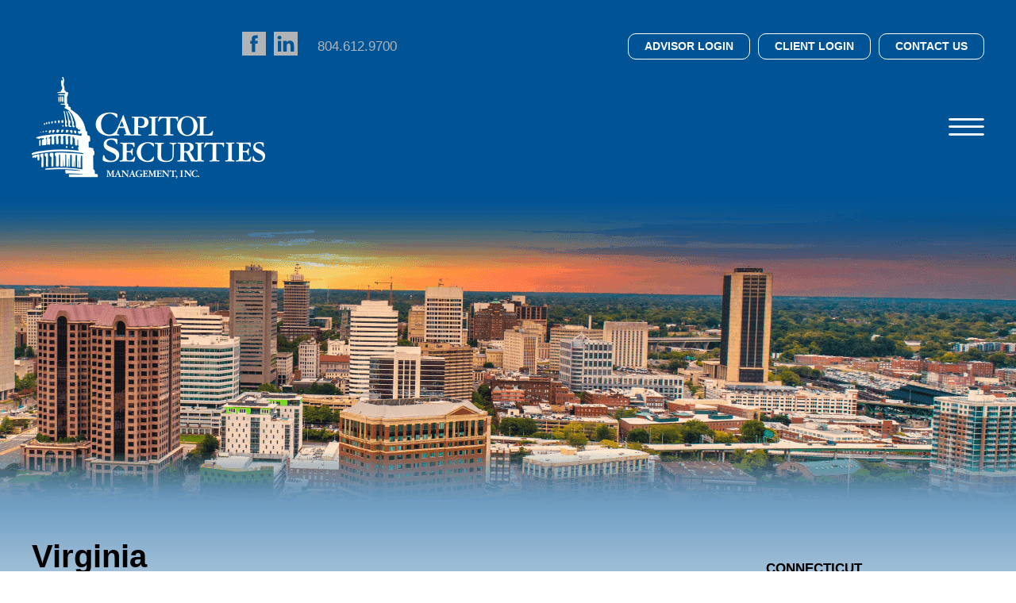

--- FILE ---
content_type: text/html; charset=UTF-8
request_url: https://www.capitolsecurities.com/locations/virginia/
body_size: 16304
content:
<!DOCTYPE html>
<html lang="en-US">
<head>
	<meta charset="UTF-8">
	<meta name='robots' content='index, follow, max-image-preview:large, max-snippet:-1, max-video-preview:-1' />
<meta name="viewport" content="width=device-width, initial-scale=1">
	<!-- This site is optimized with the Yoast SEO plugin v26.8 - https://yoast.com/product/yoast-seo-wordpress/ -->
	<title>Virginia | Capitol Securities</title>
	<link rel="canonical" href="https://www.capitolsecurities.com/locations/virginia/" />
	<meta property="og:locale" content="en_US" />
	<meta property="og:type" content="article" />
	<meta property="og:title" content="Virginia | Capitol Securities" />
	<meta property="og:url" content="https://www.capitolsecurities.com/locations/virginia/" />
	<meta property="og:site_name" content="Capitol Securities" />
	<meta property="article:publisher" content="https://www.facebook.com/capitolsecuritiesmanagment" />
	<meta property="article:modified_time" content="2024-01-25T19:54:15+00:00" />
	<meta name="twitter:card" content="summary_large_image" />
	<script type="application/ld+json" class="yoast-schema-graph">{"@context":"https://schema.org","@graph":[{"@type":"WebPage","@id":"https://www.capitolsecurities.com/locations/virginia/","url":"https://www.capitolsecurities.com/locations/virginia/","name":"Virginia | Capitol Securities","isPartOf":{"@id":"https://www.capitolsecurities.com/#website"},"datePublished":"2023-01-11T17:30:41+00:00","dateModified":"2024-01-25T19:54:15+00:00","breadcrumb":{"@id":"https://www.capitolsecurities.com/locations/virginia/#breadcrumb"},"inLanguage":"en-US","potentialAction":[{"@type":"ReadAction","target":["https://www.capitolsecurities.com/locations/virginia/"]}]},{"@type":"BreadcrumbList","@id":"https://www.capitolsecurities.com/locations/virginia/#breadcrumb","itemListElement":[{"@type":"ListItem","position":1,"name":"Home","item":"https://www.capitolsecurities.com/"},{"@type":"ListItem","position":2,"name":"Virginia"}]},{"@type":"WebSite","@id":"https://www.capitolsecurities.com/#website","url":"https://www.capitolsecurities.com/","name":"Capitol Securities Management","description":"A balanced approach to investing. A balanced approach to life.","publisher":{"@id":"https://www.capitolsecurities.com/#organization"},"potentialAction":[{"@type":"SearchAction","target":{"@type":"EntryPoint","urlTemplate":"https://www.capitolsecurities.com/?s={search_term_string}"},"query-input":{"@type":"PropertyValueSpecification","valueRequired":true,"valueName":"search_term_string"}}],"inLanguage":"en-US"},{"@type":"Organization","@id":"https://www.capitolsecurities.com/#organization","name":"Capitol Securities Management","url":"https://www.capitolsecurities.com/","logo":{"@type":"ImageObject","inLanguage":"en-US","@id":"https://www.capitolsecurities.com/#/schema/logo/image/","url":"https://www.capitolsecurities.com/wp-content/uploads/csm-favicon.png","contentUrl":"https://www.capitolsecurities.com/wp-content/uploads/csm-favicon.png","width":512,"height":512,"caption":"Capitol Securities Management"},"image":{"@id":"https://www.capitolsecurities.com/#/schema/logo/image/"},"sameAs":["https://www.facebook.com/capitolsecuritiesmanagment","https://www.linkedin.com/company/capitol-securities-management-inc-/"]}]}</script>
	<!-- / Yoast SEO plugin. -->


<link rel="alternate" type="application/rss+xml" title="Capitol Securities &raquo; Feed" href="https://www.capitolsecurities.com/feed/" />
<link rel="alternate" type="application/rss+xml" title="Capitol Securities &raquo; Comments Feed" href="https://www.capitolsecurities.com/comments/feed/" />
<link rel="alternate" title="oEmbed (JSON)" type="application/json+oembed" href="https://www.capitolsecurities.com/wp-json/oembed/1.0/embed?url=https%3A%2F%2Fwww.capitolsecurities.com%2Flocations%2Fvirginia%2F" />
<link rel="alternate" title="oEmbed (XML)" type="text/xml+oembed" href="https://www.capitolsecurities.com/wp-json/oembed/1.0/embed?url=https%3A%2F%2Fwww.capitolsecurities.com%2Flocations%2Fvirginia%2F&#038;format=xml" />
		<!-- This site uses the Google Analytics by MonsterInsights plugin v9.11.1 - Using Analytics tracking - https://www.monsterinsights.com/ -->
							<script src="//www.googletagmanager.com/gtag/js?id=G-F2TZV5SXPY"  data-cfasync="false" data-wpfc-render="false" async></script>
			<script data-cfasync="false" data-wpfc-render="false">
				var mi_version = '9.11.1';
				var mi_track_user = true;
				var mi_no_track_reason = '';
								var MonsterInsightsDefaultLocations = {"page_location":"https:\/\/www.capitolsecurities.com\/locations\/virginia\/"};
								if ( typeof MonsterInsightsPrivacyGuardFilter === 'function' ) {
					var MonsterInsightsLocations = (typeof MonsterInsightsExcludeQuery === 'object') ? MonsterInsightsPrivacyGuardFilter( MonsterInsightsExcludeQuery ) : MonsterInsightsPrivacyGuardFilter( MonsterInsightsDefaultLocations );
				} else {
					var MonsterInsightsLocations = (typeof MonsterInsightsExcludeQuery === 'object') ? MonsterInsightsExcludeQuery : MonsterInsightsDefaultLocations;
				}

								var disableStrs = [
										'ga-disable-G-F2TZV5SXPY',
									];

				/* Function to detect opted out users */
				function __gtagTrackerIsOptedOut() {
					for (var index = 0; index < disableStrs.length; index++) {
						if (document.cookie.indexOf(disableStrs[index] + '=true') > -1) {
							return true;
						}
					}

					return false;
				}

				/* Disable tracking if the opt-out cookie exists. */
				if (__gtagTrackerIsOptedOut()) {
					for (var index = 0; index < disableStrs.length; index++) {
						window[disableStrs[index]] = true;
					}
				}

				/* Opt-out function */
				function __gtagTrackerOptout() {
					for (var index = 0; index < disableStrs.length; index++) {
						document.cookie = disableStrs[index] + '=true; expires=Thu, 31 Dec 2099 23:59:59 UTC; path=/';
						window[disableStrs[index]] = true;
					}
				}

				if ('undefined' === typeof gaOptout) {
					function gaOptout() {
						__gtagTrackerOptout();
					}
				}
								window.dataLayer = window.dataLayer || [];

				window.MonsterInsightsDualTracker = {
					helpers: {},
					trackers: {},
				};
				if (mi_track_user) {
					function __gtagDataLayer() {
						dataLayer.push(arguments);
					}

					function __gtagTracker(type, name, parameters) {
						if (!parameters) {
							parameters = {};
						}

						if (parameters.send_to) {
							__gtagDataLayer.apply(null, arguments);
							return;
						}

						if (type === 'event') {
														parameters.send_to = monsterinsights_frontend.v4_id;
							var hookName = name;
							if (typeof parameters['event_category'] !== 'undefined') {
								hookName = parameters['event_category'] + ':' + name;
							}

							if (typeof MonsterInsightsDualTracker.trackers[hookName] !== 'undefined') {
								MonsterInsightsDualTracker.trackers[hookName](parameters);
							} else {
								__gtagDataLayer('event', name, parameters);
							}
							
						} else {
							__gtagDataLayer.apply(null, arguments);
						}
					}

					__gtagTracker('js', new Date());
					__gtagTracker('set', {
						'developer_id.dZGIzZG': true,
											});
					if ( MonsterInsightsLocations.page_location ) {
						__gtagTracker('set', MonsterInsightsLocations);
					}
										__gtagTracker('config', 'G-F2TZV5SXPY', {"forceSSL":"true","link_attribution":"true"} );
										window.gtag = __gtagTracker;										(function () {
						/* https://developers.google.com/analytics/devguides/collection/analyticsjs/ */
						/* ga and __gaTracker compatibility shim. */
						var noopfn = function () {
							return null;
						};
						var newtracker = function () {
							return new Tracker();
						};
						var Tracker = function () {
							return null;
						};
						var p = Tracker.prototype;
						p.get = noopfn;
						p.set = noopfn;
						p.send = function () {
							var args = Array.prototype.slice.call(arguments);
							args.unshift('send');
							__gaTracker.apply(null, args);
						};
						var __gaTracker = function () {
							var len = arguments.length;
							if (len === 0) {
								return;
							}
							var f = arguments[len - 1];
							if (typeof f !== 'object' || f === null || typeof f.hitCallback !== 'function') {
								if ('send' === arguments[0]) {
									var hitConverted, hitObject = false, action;
									if ('event' === arguments[1]) {
										if ('undefined' !== typeof arguments[3]) {
											hitObject = {
												'eventAction': arguments[3],
												'eventCategory': arguments[2],
												'eventLabel': arguments[4],
												'value': arguments[5] ? arguments[5] : 1,
											}
										}
									}
									if ('pageview' === arguments[1]) {
										if ('undefined' !== typeof arguments[2]) {
											hitObject = {
												'eventAction': 'page_view',
												'page_path': arguments[2],
											}
										}
									}
									if (typeof arguments[2] === 'object') {
										hitObject = arguments[2];
									}
									if (typeof arguments[5] === 'object') {
										Object.assign(hitObject, arguments[5]);
									}
									if ('undefined' !== typeof arguments[1].hitType) {
										hitObject = arguments[1];
										if ('pageview' === hitObject.hitType) {
											hitObject.eventAction = 'page_view';
										}
									}
									if (hitObject) {
										action = 'timing' === arguments[1].hitType ? 'timing_complete' : hitObject.eventAction;
										hitConverted = mapArgs(hitObject);
										__gtagTracker('event', action, hitConverted);
									}
								}
								return;
							}

							function mapArgs(args) {
								var arg, hit = {};
								var gaMap = {
									'eventCategory': 'event_category',
									'eventAction': 'event_action',
									'eventLabel': 'event_label',
									'eventValue': 'event_value',
									'nonInteraction': 'non_interaction',
									'timingCategory': 'event_category',
									'timingVar': 'name',
									'timingValue': 'value',
									'timingLabel': 'event_label',
									'page': 'page_path',
									'location': 'page_location',
									'title': 'page_title',
									'referrer' : 'page_referrer',
								};
								for (arg in args) {
																		if (!(!args.hasOwnProperty(arg) || !gaMap.hasOwnProperty(arg))) {
										hit[gaMap[arg]] = args[arg];
									} else {
										hit[arg] = args[arg];
									}
								}
								return hit;
							}

							try {
								f.hitCallback();
							} catch (ex) {
							}
						};
						__gaTracker.create = newtracker;
						__gaTracker.getByName = newtracker;
						__gaTracker.getAll = function () {
							return [];
						};
						__gaTracker.remove = noopfn;
						__gaTracker.loaded = true;
						window['__gaTracker'] = __gaTracker;
					})();
									} else {
										console.log("");
					(function () {
						function __gtagTracker() {
							return null;
						}

						window['__gtagTracker'] = __gtagTracker;
						window['gtag'] = __gtagTracker;
					})();
									}
			</script>
							<!-- / Google Analytics by MonsterInsights -->
		<style id='wp-img-auto-sizes-contain-inline-css'>
img:is([sizes=auto i],[sizes^="auto," i]){contain-intrinsic-size:3000px 1500px}
/*# sourceURL=wp-img-auto-sizes-contain-inline-css */
</style>
<style id='wp-emoji-styles-inline-css'>

	img.wp-smiley, img.emoji {
		display: inline !important;
		border: none !important;
		box-shadow: none !important;
		height: 1em !important;
		width: 1em !important;
		margin: 0 0.07em !important;
		vertical-align: -0.1em !important;
		background: none !important;
		padding: 0 !important;
	}
/*# sourceURL=wp-emoji-styles-inline-css */
</style>
<style id='wp-block-library-inline-css'>
:root{--wp-block-synced-color:#7a00df;--wp-block-synced-color--rgb:122,0,223;--wp-bound-block-color:var(--wp-block-synced-color);--wp-editor-canvas-background:#ddd;--wp-admin-theme-color:#007cba;--wp-admin-theme-color--rgb:0,124,186;--wp-admin-theme-color-darker-10:#006ba1;--wp-admin-theme-color-darker-10--rgb:0,107,160.5;--wp-admin-theme-color-darker-20:#005a87;--wp-admin-theme-color-darker-20--rgb:0,90,135;--wp-admin-border-width-focus:2px}@media (min-resolution:192dpi){:root{--wp-admin-border-width-focus:1.5px}}.wp-element-button{cursor:pointer}:root .has-very-light-gray-background-color{background-color:#eee}:root .has-very-dark-gray-background-color{background-color:#313131}:root .has-very-light-gray-color{color:#eee}:root .has-very-dark-gray-color{color:#313131}:root .has-vivid-green-cyan-to-vivid-cyan-blue-gradient-background{background:linear-gradient(135deg,#00d084,#0693e3)}:root .has-purple-crush-gradient-background{background:linear-gradient(135deg,#34e2e4,#4721fb 50%,#ab1dfe)}:root .has-hazy-dawn-gradient-background{background:linear-gradient(135deg,#faaca8,#dad0ec)}:root .has-subdued-olive-gradient-background{background:linear-gradient(135deg,#fafae1,#67a671)}:root .has-atomic-cream-gradient-background{background:linear-gradient(135deg,#fdd79a,#004a59)}:root .has-nightshade-gradient-background{background:linear-gradient(135deg,#330968,#31cdcf)}:root .has-midnight-gradient-background{background:linear-gradient(135deg,#020381,#2874fc)}:root{--wp--preset--font-size--normal:16px;--wp--preset--font-size--huge:42px}.has-regular-font-size{font-size:1em}.has-larger-font-size{font-size:2.625em}.has-normal-font-size{font-size:var(--wp--preset--font-size--normal)}.has-huge-font-size{font-size:var(--wp--preset--font-size--huge)}.has-text-align-center{text-align:center}.has-text-align-left{text-align:left}.has-text-align-right{text-align:right}.has-fit-text{white-space:nowrap!important}#end-resizable-editor-section{display:none}.aligncenter{clear:both}.items-justified-left{justify-content:flex-start}.items-justified-center{justify-content:center}.items-justified-right{justify-content:flex-end}.items-justified-space-between{justify-content:space-between}.screen-reader-text{border:0;clip-path:inset(50%);height:1px;margin:-1px;overflow:hidden;padding:0;position:absolute;width:1px;word-wrap:normal!important}.screen-reader-text:focus{background-color:#ddd;clip-path:none;color:#444;display:block;font-size:1em;height:auto;left:5px;line-height:normal;padding:15px 23px 14px;text-decoration:none;top:5px;width:auto;z-index:100000}html :where(.has-border-color){border-style:solid}html :where([style*=border-top-color]){border-top-style:solid}html :where([style*=border-right-color]){border-right-style:solid}html :where([style*=border-bottom-color]){border-bottom-style:solid}html :where([style*=border-left-color]){border-left-style:solid}html :where([style*=border-width]){border-style:solid}html :where([style*=border-top-width]){border-top-style:solid}html :where([style*=border-right-width]){border-right-style:solid}html :where([style*=border-bottom-width]){border-bottom-style:solid}html :where([style*=border-left-width]){border-left-style:solid}html :where(img[class*=wp-image-]){height:auto;max-width:100%}:where(figure){margin:0 0 1em}html :where(.is-position-sticky){--wp-admin--admin-bar--position-offset:var(--wp-admin--admin-bar--height,0px)}@media screen and (max-width:600px){html :where(.is-position-sticky){--wp-admin--admin-bar--position-offset:0px}}

/*# sourceURL=wp-block-library-inline-css */
</style><style id='global-styles-inline-css'>
:root{--wp--preset--aspect-ratio--square: 1;--wp--preset--aspect-ratio--4-3: 4/3;--wp--preset--aspect-ratio--3-4: 3/4;--wp--preset--aspect-ratio--3-2: 3/2;--wp--preset--aspect-ratio--2-3: 2/3;--wp--preset--aspect-ratio--16-9: 16/9;--wp--preset--aspect-ratio--9-16: 9/16;--wp--preset--color--black: #000000;--wp--preset--color--cyan-bluish-gray: #abb8c3;--wp--preset--color--white: #ffffff;--wp--preset--color--pale-pink: #f78da7;--wp--preset--color--vivid-red: #cf2e2e;--wp--preset--color--luminous-vivid-orange: #ff6900;--wp--preset--color--luminous-vivid-amber: #fcb900;--wp--preset--color--light-green-cyan: #7bdcb5;--wp--preset--color--vivid-green-cyan: #00d084;--wp--preset--color--pale-cyan-blue: #8ed1fc;--wp--preset--color--vivid-cyan-blue: #0693e3;--wp--preset--color--vivid-purple: #9b51e0;--wp--preset--color--contrast: var(--contrast);--wp--preset--color--contrast-2: var(--contrast-2);--wp--preset--color--contrast-3: var(--contrast-3);--wp--preset--color--base: var(--base);--wp--preset--color--base-2: var(--base-2);--wp--preset--color--base-3: var(--base-3);--wp--preset--color--accent: var(--accent);--wp--preset--gradient--vivid-cyan-blue-to-vivid-purple: linear-gradient(135deg,rgb(6,147,227) 0%,rgb(155,81,224) 100%);--wp--preset--gradient--light-green-cyan-to-vivid-green-cyan: linear-gradient(135deg,rgb(122,220,180) 0%,rgb(0,208,130) 100%);--wp--preset--gradient--luminous-vivid-amber-to-luminous-vivid-orange: linear-gradient(135deg,rgb(252,185,0) 0%,rgb(255,105,0) 100%);--wp--preset--gradient--luminous-vivid-orange-to-vivid-red: linear-gradient(135deg,rgb(255,105,0) 0%,rgb(207,46,46) 100%);--wp--preset--gradient--very-light-gray-to-cyan-bluish-gray: linear-gradient(135deg,rgb(238,238,238) 0%,rgb(169,184,195) 100%);--wp--preset--gradient--cool-to-warm-spectrum: linear-gradient(135deg,rgb(74,234,220) 0%,rgb(151,120,209) 20%,rgb(207,42,186) 40%,rgb(238,44,130) 60%,rgb(251,105,98) 80%,rgb(254,248,76) 100%);--wp--preset--gradient--blush-light-purple: linear-gradient(135deg,rgb(255,206,236) 0%,rgb(152,150,240) 100%);--wp--preset--gradient--blush-bordeaux: linear-gradient(135deg,rgb(254,205,165) 0%,rgb(254,45,45) 50%,rgb(107,0,62) 100%);--wp--preset--gradient--luminous-dusk: linear-gradient(135deg,rgb(255,203,112) 0%,rgb(199,81,192) 50%,rgb(65,88,208) 100%);--wp--preset--gradient--pale-ocean: linear-gradient(135deg,rgb(255,245,203) 0%,rgb(182,227,212) 50%,rgb(51,167,181) 100%);--wp--preset--gradient--electric-grass: linear-gradient(135deg,rgb(202,248,128) 0%,rgb(113,206,126) 100%);--wp--preset--gradient--midnight: linear-gradient(135deg,rgb(2,3,129) 0%,rgb(40,116,252) 100%);--wp--preset--font-size--small: 13px;--wp--preset--font-size--medium: 20px;--wp--preset--font-size--large: 36px;--wp--preset--font-size--x-large: 42px;--wp--preset--spacing--20: 0.44rem;--wp--preset--spacing--30: 0.67rem;--wp--preset--spacing--40: 1rem;--wp--preset--spacing--50: 1.5rem;--wp--preset--spacing--60: 2.25rem;--wp--preset--spacing--70: 3.38rem;--wp--preset--spacing--80: 5.06rem;--wp--preset--shadow--natural: 6px 6px 9px rgba(0, 0, 0, 0.2);--wp--preset--shadow--deep: 12px 12px 50px rgba(0, 0, 0, 0.4);--wp--preset--shadow--sharp: 6px 6px 0px rgba(0, 0, 0, 0.2);--wp--preset--shadow--outlined: 6px 6px 0px -3px rgb(255, 255, 255), 6px 6px rgb(0, 0, 0);--wp--preset--shadow--crisp: 6px 6px 0px rgb(0, 0, 0);}:where(.is-layout-flex){gap: 0.5em;}:where(.is-layout-grid){gap: 0.5em;}body .is-layout-flex{display: flex;}.is-layout-flex{flex-wrap: wrap;align-items: center;}.is-layout-flex > :is(*, div){margin: 0;}body .is-layout-grid{display: grid;}.is-layout-grid > :is(*, div){margin: 0;}:where(.wp-block-columns.is-layout-flex){gap: 2em;}:where(.wp-block-columns.is-layout-grid){gap: 2em;}:where(.wp-block-post-template.is-layout-flex){gap: 1.25em;}:where(.wp-block-post-template.is-layout-grid){gap: 1.25em;}.has-black-color{color: var(--wp--preset--color--black) !important;}.has-cyan-bluish-gray-color{color: var(--wp--preset--color--cyan-bluish-gray) !important;}.has-white-color{color: var(--wp--preset--color--white) !important;}.has-pale-pink-color{color: var(--wp--preset--color--pale-pink) !important;}.has-vivid-red-color{color: var(--wp--preset--color--vivid-red) !important;}.has-luminous-vivid-orange-color{color: var(--wp--preset--color--luminous-vivid-orange) !important;}.has-luminous-vivid-amber-color{color: var(--wp--preset--color--luminous-vivid-amber) !important;}.has-light-green-cyan-color{color: var(--wp--preset--color--light-green-cyan) !important;}.has-vivid-green-cyan-color{color: var(--wp--preset--color--vivid-green-cyan) !important;}.has-pale-cyan-blue-color{color: var(--wp--preset--color--pale-cyan-blue) !important;}.has-vivid-cyan-blue-color{color: var(--wp--preset--color--vivid-cyan-blue) !important;}.has-vivid-purple-color{color: var(--wp--preset--color--vivid-purple) !important;}.has-black-background-color{background-color: var(--wp--preset--color--black) !important;}.has-cyan-bluish-gray-background-color{background-color: var(--wp--preset--color--cyan-bluish-gray) !important;}.has-white-background-color{background-color: var(--wp--preset--color--white) !important;}.has-pale-pink-background-color{background-color: var(--wp--preset--color--pale-pink) !important;}.has-vivid-red-background-color{background-color: var(--wp--preset--color--vivid-red) !important;}.has-luminous-vivid-orange-background-color{background-color: var(--wp--preset--color--luminous-vivid-orange) !important;}.has-luminous-vivid-amber-background-color{background-color: var(--wp--preset--color--luminous-vivid-amber) !important;}.has-light-green-cyan-background-color{background-color: var(--wp--preset--color--light-green-cyan) !important;}.has-vivid-green-cyan-background-color{background-color: var(--wp--preset--color--vivid-green-cyan) !important;}.has-pale-cyan-blue-background-color{background-color: var(--wp--preset--color--pale-cyan-blue) !important;}.has-vivid-cyan-blue-background-color{background-color: var(--wp--preset--color--vivid-cyan-blue) !important;}.has-vivid-purple-background-color{background-color: var(--wp--preset--color--vivid-purple) !important;}.has-black-border-color{border-color: var(--wp--preset--color--black) !important;}.has-cyan-bluish-gray-border-color{border-color: var(--wp--preset--color--cyan-bluish-gray) !important;}.has-white-border-color{border-color: var(--wp--preset--color--white) !important;}.has-pale-pink-border-color{border-color: var(--wp--preset--color--pale-pink) !important;}.has-vivid-red-border-color{border-color: var(--wp--preset--color--vivid-red) !important;}.has-luminous-vivid-orange-border-color{border-color: var(--wp--preset--color--luminous-vivid-orange) !important;}.has-luminous-vivid-amber-border-color{border-color: var(--wp--preset--color--luminous-vivid-amber) !important;}.has-light-green-cyan-border-color{border-color: var(--wp--preset--color--light-green-cyan) !important;}.has-vivid-green-cyan-border-color{border-color: var(--wp--preset--color--vivid-green-cyan) !important;}.has-pale-cyan-blue-border-color{border-color: var(--wp--preset--color--pale-cyan-blue) !important;}.has-vivid-cyan-blue-border-color{border-color: var(--wp--preset--color--vivid-cyan-blue) !important;}.has-vivid-purple-border-color{border-color: var(--wp--preset--color--vivid-purple) !important;}.has-vivid-cyan-blue-to-vivid-purple-gradient-background{background: var(--wp--preset--gradient--vivid-cyan-blue-to-vivid-purple) !important;}.has-light-green-cyan-to-vivid-green-cyan-gradient-background{background: var(--wp--preset--gradient--light-green-cyan-to-vivid-green-cyan) !important;}.has-luminous-vivid-amber-to-luminous-vivid-orange-gradient-background{background: var(--wp--preset--gradient--luminous-vivid-amber-to-luminous-vivid-orange) !important;}.has-luminous-vivid-orange-to-vivid-red-gradient-background{background: var(--wp--preset--gradient--luminous-vivid-orange-to-vivid-red) !important;}.has-very-light-gray-to-cyan-bluish-gray-gradient-background{background: var(--wp--preset--gradient--very-light-gray-to-cyan-bluish-gray) !important;}.has-cool-to-warm-spectrum-gradient-background{background: var(--wp--preset--gradient--cool-to-warm-spectrum) !important;}.has-blush-light-purple-gradient-background{background: var(--wp--preset--gradient--blush-light-purple) !important;}.has-blush-bordeaux-gradient-background{background: var(--wp--preset--gradient--blush-bordeaux) !important;}.has-luminous-dusk-gradient-background{background: var(--wp--preset--gradient--luminous-dusk) !important;}.has-pale-ocean-gradient-background{background: var(--wp--preset--gradient--pale-ocean) !important;}.has-electric-grass-gradient-background{background: var(--wp--preset--gradient--electric-grass) !important;}.has-midnight-gradient-background{background: var(--wp--preset--gradient--midnight) !important;}.has-small-font-size{font-size: var(--wp--preset--font-size--small) !important;}.has-medium-font-size{font-size: var(--wp--preset--font-size--medium) !important;}.has-large-font-size{font-size: var(--wp--preset--font-size--large) !important;}.has-x-large-font-size{font-size: var(--wp--preset--font-size--x-large) !important;}
/*# sourceURL=global-styles-inline-css */
</style>

<style id='classic-theme-styles-inline-css'>
/*! This file is auto-generated */
.wp-block-button__link{color:#fff;background-color:#32373c;border-radius:9999px;box-shadow:none;text-decoration:none;padding:calc(.667em + 2px) calc(1.333em + 2px);font-size:1.125em}.wp-block-file__button{background:#32373c;color:#fff;text-decoration:none}
/*# sourceURL=/wp-includes/css/classic-themes.min.css */
</style>
<link rel='stylesheet' id='contact-form-7-css' href='https://www.capitolsecurities.com/wp-content/plugins/contact-form-7/includes/css/styles.css?ver=6.1.4' media='all' />
<link rel='stylesheet' id='generate-style-css' href='https://www.capitolsecurities.com/wp-content/themes/generatepress/assets/css/main.min.css?ver=3.6.1' media='all' />
<style id='generate-style-inline-css'>
body{background-color:#efefef;color:#3a3a3a;}a{color:#1e73be;}a:hover, a:focus, a:active{color:#000000;}.grid-container{max-width:2000px;}.wp-block-group__inner-container{max-width:2000px;margin-left:auto;margin-right:auto;}:root{--contrast:#222222;--contrast-2:#575760;--contrast-3:#b2b2be;--base:#f0f0f0;--base-2:#f7f8f9;--base-3:#ffffff;--accent:#1e73be;}:root .has-contrast-color{color:var(--contrast);}:root .has-contrast-background-color{background-color:var(--contrast);}:root .has-contrast-2-color{color:var(--contrast-2);}:root .has-contrast-2-background-color{background-color:var(--contrast-2);}:root .has-contrast-3-color{color:var(--contrast-3);}:root .has-contrast-3-background-color{background-color:var(--contrast-3);}:root .has-base-color{color:var(--base);}:root .has-base-background-color{background-color:var(--base);}:root .has-base-2-color{color:var(--base-2);}:root .has-base-2-background-color{background-color:var(--base-2);}:root .has-base-3-color{color:var(--base-3);}:root .has-base-3-background-color{background-color:var(--base-3);}:root .has-accent-color{color:var(--accent);}:root .has-accent-background-color{background-color:var(--accent);}body{line-height:1.5;}.entry-content > [class*="wp-block-"]:not(:last-child):not(.wp-block-heading){margin-bottom:1.5em;}.main-navigation .main-nav ul ul li a{font-size:14px;}.sidebar .widget, .footer-widgets .widget{font-size:17px;}h1{font-weight:300;font-size:40px;}h2{font-weight:300;font-size:30px;}h3{font-size:20px;}h4{font-size:inherit;}h5{font-size:inherit;}@media (max-width:768px){.main-title{font-size:30px;}h1{font-size:30px;}h2{font-size:25px;}}.top-bar{background-color:#636363;color:#ffffff;}.top-bar a{color:#ffffff;}.top-bar a:hover{color:#303030;}.site-header{background-color:#ffffff;color:#3a3a3a;}.site-header a{color:#3a3a3a;}.main-title a,.main-title a:hover{color:var(--contrast);}.site-description{color:#757575;}.main-navigation,.main-navigation ul ul{background-color:#222222;}.main-navigation .main-nav ul li a, .main-navigation .menu-toggle, .main-navigation .menu-bar-items{color:#ffffff;}.main-navigation .main-nav ul li:not([class*="current-menu-"]):hover > a, .main-navigation .main-nav ul li:not([class*="current-menu-"]):focus > a, .main-navigation .main-nav ul li.sfHover:not([class*="current-menu-"]) > a, .main-navigation .menu-bar-item:hover > a, .main-navigation .menu-bar-item.sfHover > a{color:#ffffff;background-color:#3f3f3f;}button.menu-toggle:hover,button.menu-toggle:focus{color:#ffffff;}.main-navigation .main-nav ul li[class*="current-menu-"] > a{color:#ffffff;background-color:#3f3f3f;}.navigation-search input[type="search"],.navigation-search input[type="search"]:active, .navigation-search input[type="search"]:focus, .main-navigation .main-nav ul li.search-item.active > a, .main-navigation .menu-bar-items .search-item.active > a{color:#ffffff;background-color:#3f3f3f;}.main-navigation ul ul{background-color:#3f3f3f;}.main-navigation .main-nav ul ul li a{color:#ffffff;}.main-navigation .main-nav ul ul li:not([class*="current-menu-"]):hover > a,.main-navigation .main-nav ul ul li:not([class*="current-menu-"]):focus > a, .main-navigation .main-nav ul ul li.sfHover:not([class*="current-menu-"]) > a{color:#ffffff;background-color:#4f4f4f;}.main-navigation .main-nav ul ul li[class*="current-menu-"] > a{color:#ffffff;background-color:#4f4f4f;}.separate-containers .inside-article, .separate-containers .comments-area, .separate-containers .page-header, .one-container .container, .separate-containers .paging-navigation, .inside-page-header{background-color:#ffffff;}.entry-meta{color:#595959;}.entry-meta a{color:#595959;}.entry-meta a:hover{color:#1e73be;}.sidebar .widget{background-color:#ffffff;}.sidebar .widget .widget-title{color:#000000;}.footer-widgets{background-color:#ffffff;}.footer-widgets .widget-title{color:#000000;}.site-info{color:#ffffff;background-color:#222222;}.site-info a{color:#ffffff;}.site-info a:hover{color:#606060;}.footer-bar .widget_nav_menu .current-menu-item a{color:#606060;}input[type="text"],input[type="email"],input[type="url"],input[type="password"],input[type="search"],input[type="tel"],input[type="number"],textarea,select{color:#666666;background-color:#fafafa;border-color:#cccccc;}input[type="text"]:focus,input[type="email"]:focus,input[type="url"]:focus,input[type="password"]:focus,input[type="search"]:focus,input[type="tel"]:focus,input[type="number"]:focus,textarea:focus,select:focus{color:#666666;background-color:#ffffff;border-color:#bfbfbf;}button,html input[type="button"],input[type="reset"],input[type="submit"],a.button,a.wp-block-button__link:not(.has-background){color:#ffffff;background-color:#666666;}button:hover,html input[type="button"]:hover,input[type="reset"]:hover,input[type="submit"]:hover,a.button:hover,button:focus,html input[type="button"]:focus,input[type="reset"]:focus,input[type="submit"]:focus,a.button:focus,a.wp-block-button__link:not(.has-background):active,a.wp-block-button__link:not(.has-background):focus,a.wp-block-button__link:not(.has-background):hover{color:#ffffff;background-color:#3f3f3f;}a.generate-back-to-top{background-color:rgba( 0,0,0,0.4 );color:#ffffff;}a.generate-back-to-top:hover,a.generate-back-to-top:focus{background-color:rgba( 0,0,0,0.6 );color:#ffffff;}:root{--gp-search-modal-bg-color:var(--base-3);--gp-search-modal-text-color:var(--contrast);--gp-search-modal-overlay-bg-color:rgba(0,0,0,0.2);}@media (max-width: 1350px){.main-navigation .menu-bar-item:hover > a, .main-navigation .menu-bar-item.sfHover > a{background:none;color:#ffffff;}}.inside-top-bar{padding:10px;}.nav-below-header .main-navigation .inside-navigation.grid-container, .nav-above-header .main-navigation .inside-navigation.grid-container{padding:0px 20px 0px 20px;}.site-main .wp-block-group__inner-container{padding:40px;}.separate-containers .paging-navigation{padding-top:20px;padding-bottom:20px;}.entry-content .alignwide, body:not(.no-sidebar) .entry-content .alignfull{margin-left:-40px;width:calc(100% + 80px);max-width:calc(100% + 80px);}.rtl .menu-item-has-children .dropdown-menu-toggle{padding-left:20px;}.rtl .main-navigation .main-nav ul li.menu-item-has-children > a{padding-right:20px;}.inside-site-info{padding:20px;}@media (max-width:768px){.separate-containers .inside-article, .separate-containers .comments-area, .separate-containers .page-header, .separate-containers .paging-navigation, .one-container .site-content, .inside-page-header{padding:30px;}.site-main .wp-block-group__inner-container{padding:30px;}.inside-site-info{padding-right:10px;padding-left:10px;}.entry-content .alignwide, body:not(.no-sidebar) .entry-content .alignfull{margin-left:-30px;width:calc(100% + 60px);max-width:calc(100% + 60px);}.one-container .site-main .paging-navigation{margin-bottom:20px;}}.is-right-sidebar{width:30%;}.is-left-sidebar{width:30%;}.site-content .content-area{width:100%;}@media (max-width: 1350px){.main-navigation .menu-toggle,.sidebar-nav-mobile:not(#sticky-placeholder){display:block;}.main-navigation ul,.gen-sidebar-nav,.main-navigation:not(.slideout-navigation):not(.toggled) .main-nav > ul,.has-inline-mobile-toggle #site-navigation .inside-navigation > *:not(.navigation-search):not(.main-nav){display:none;}.nav-align-right .inside-navigation,.nav-align-center .inside-navigation{justify-content:space-between;}.has-inline-mobile-toggle .mobile-menu-control-wrapper{display:flex;flex-wrap:wrap;}.has-inline-mobile-toggle .inside-header{flex-direction:row;text-align:left;flex-wrap:wrap;}.has-inline-mobile-toggle .header-widget,.has-inline-mobile-toggle #site-navigation{flex-basis:100%;}.nav-float-left .has-inline-mobile-toggle #site-navigation{order:10;}}
/*# sourceURL=generate-style-inline-css */
</style>
<link rel='stylesheet' id='generate-font-icons-css' href='https://www.capitolsecurities.com/wp-content/themes/generatepress/assets/css/components/font-icons.min.css?ver=3.6.1' media='all' />
<link rel='stylesheet' id='generate-child-css' href='https://www.capitolsecurities.com/wp-content/themes/generatepress_child/style.css?ver=1736812894' media='all' />
<link rel='stylesheet' id='generate-offside-css' href='https://www.capitolsecurities.com/wp-content/plugins/gp-premium/menu-plus/functions/css/offside.min.css?ver=2.5.5' media='all' />
<style id='generate-offside-inline-css'>
:root{--gp-slideout-width:265px;}.slideout-navigation.main-navigation .main-nav ul li a{font-weight:normal;text-transform:none;}.slideout-navigation.main-navigation.do-overlay .main-nav ul ul li a{font-size:1em;}.slideout-navigation, .slideout-navigation a{color:#ffffff;}.slideout-navigation button.slideout-exit{color:#ffffff;padding-left:20px;padding-right:20px;}.slideout-navigation .dropdown-menu-toggle:before{content:"\f107";}.slideout-navigation .sfHover > a .dropdown-menu-toggle:before{content:"\f106";}@media (max-width: 1350px){.menu-bar-item.slideout-toggle{display:none;}}
/*# sourceURL=generate-offside-inline-css */
</style>
<link rel='stylesheet' id='gp-premium-icons-css' href='https://www.capitolsecurities.com/wp-content/plugins/gp-premium/general/icons/icons.min.css?ver=2.5.5' media='all' />
<script src="https://www.capitolsecurities.com/wp-content/plugins/svg-support/vendor/DOMPurify/DOMPurify.min.js?ver=2.5.8" id="bodhi-dompurify-library-js"></script>
<script src="https://www.capitolsecurities.com/wp-content/plugins/google-analytics-for-wordpress/assets/js/frontend-gtag.js?ver=9.11.1" id="monsterinsights-frontend-script-js" async data-wp-strategy="async"></script>
<script data-cfasync="false" data-wpfc-render="false" id='monsterinsights-frontend-script-js-extra'>var monsterinsights_frontend = {"js_events_tracking":"true","download_extensions":"doc,pdf,ppt,zip,xls,docx,pptx,xlsx","inbound_paths":"[{\"path\":\"\\\/go\\\/\",\"label\":\"affiliate\"},{\"path\":\"\\\/recommend\\\/\",\"label\":\"affiliate\"}]","home_url":"https:\/\/www.capitolsecurities.com","hash_tracking":"false","v4_id":"G-F2TZV5SXPY"};</script>
<script src="https://www.capitolsecurities.com/wp-includes/js/jquery/jquery.min.js?ver=3.7.1" id="jquery-core-js"></script>
<script src="https://www.capitolsecurities.com/wp-includes/js/jquery/jquery-migrate.min.js?ver=3.4.1" id="jquery-migrate-js"></script>
<script id="bodhi_svg_inline-js-extra">
var svgSettings = {"skipNested":""};
//# sourceURL=bodhi_svg_inline-js-extra
</script>
<script src="https://www.capitolsecurities.com/wp-content/plugins/svg-support/js/min/svgs-inline-min.js" id="bodhi_svg_inline-js"></script>
<script id="bodhi_svg_inline-js-after">
cssTarget={"Bodhi":"img.style-svg","ForceInlineSVG":"style-svg"};ForceInlineSVGActive="false";frontSanitizationEnabled="on";
//# sourceURL=bodhi_svg_inline-js-after
</script>
<script src="https://www.capitolsecurities.com/wp-content/themes/generatepress_child/includes/js/header-search.js?ver=6.9" id="header_search_js-js"></script>
<link rel="https://api.w.org/" href="https://www.capitolsecurities.com/wp-json/" /><link rel="alternate" title="JSON" type="application/json" href="https://www.capitolsecurities.com/wp-json/wp/v2/locations/602" /><link rel="EditURI" type="application/rsd+xml" title="RSD" href="https://www.capitolsecurities.com/xmlrpc.php?rsd" />
<meta name="generator" content="WordPress 6.9" />
<link rel='shortlink' href='https://www.capitolsecurities.com/?p=602' />
<style>.recentcomments a{display:inline !important;padding:0 !important;margin:0 !important;}</style><link rel="icon" href="https://www.capitolsecurities.com/wp-content/uploads/cropped-csm-favicon-32x32.png" sizes="32x32" />
<link rel="icon" href="https://www.capitolsecurities.com/wp-content/uploads/cropped-csm-favicon-192x192.png" sizes="192x192" />
<link rel="apple-touch-icon" href="https://www.capitolsecurities.com/wp-content/uploads/cropped-csm-favicon-180x180.png" />
<meta name="msapplication-TileImage" content="https://www.capitolsecurities.com/wp-content/uploads/cropped-csm-favicon-270x270.png" />
</head>

<body class="wp-singular locations-template-default single single-locations postid-602 wp-custom-logo wp-embed-responsive wp-theme-generatepress wp-child-theme-generatepress_child slideout-enabled slideout-mobile sticky-menu-fade no-sidebar nav-float-right one-container header-aligned-left dropdown-hover" itemtype="https://schema.org/Blog" itemscope>
		<div class="action-bar">
		<div>
			<div>
				<div>
					<div>
						<!-- <a href="https://www.capitolsecurities.com/" target="_blank" rel="noopener noreferrer">
						<svg version="1.1" id="Layer_1" xmlns="http://www.w3.org/2000/svg" xmlns:xlink="http://www.w3.org/1999/xlink" x="0px" y="0px" viewBox="0 0 455 455" style="enable-background:new 0 0 455 455;" xml:space="preserve">
						<path style="fill-rule:evenodd;clip-rule:evenodd;" d="M0,0v455h455V0H0z M352.751,163.259c0.123,2.773,0.186,5.561,0.186,8.36
							c0,85.403-65.002,183.876-183.873,183.876c-36.496,0-70.466-10.697-99.065-29.037c5.056,0.601,10.199,0.907,15.417,0.907
							c30.278,0,58.143-10.331,80.262-27.668c-28.28-0.519-52.148-19.204-60.373-44.88c3.948,0.757,7.997,1.163,12.161,1.163
							c5.894,0,11.604-0.794,17.027-2.268c-29.563-5.939-51.841-32.057-51.841-63.368c0-0.273,0-0.544,0.006-0.814
							c8.712,4.84,18.676,7.748,29.271,8.084c-17.342-11.589-28.748-31.371-28.748-53.79c0-11.845,3.187-22.945,8.751-32.492
							c31.873,39.101,79.493,64.828,133.203,67.526c-1.103-4.732-1.677-9.665-1.677-14.729c0-35.688,28.938-64.623,64.626-64.623
							c18.589,0,35.385,7.847,47.173,20.406c14.719-2.895,28.551-8.276,41.038-15.681c-4.824,15.092-15.071,27.754-28.415,35.754
							c13.074-1.563,25.528-5.038,37.118-10.178C376.336,142.766,365.38,154.149,352.751,163.259z"/>
						</svg>
						</a> -->
						<a href="https://www.facebook.com/capitolsecuritiesmanagment" target="_blank" rel="noopener noreferrer">
							<svg version="1.1" id="Layer_1" xmlns="http://www.w3.org/2000/svg" xmlns:xlink="http://www.w3.org/1999/xlink" x="0px" y="0px" viewBox="0 0 455 455" style="enable-background:new 0 0 455 455;" xml:space="preserve">
							<path style="fill-rule:evenodd;clip-rule:evenodd;" d="M0,0v455h455V0H0z M301.004,125.217H265.44
								c-7.044,0-14.153,7.28-14.153,12.696v36.264h49.647c-1.999,27.807-6.103,53.235-6.103,53.235h-43.798V385h-65.266V227.395h-31.771
								v-53.029h31.771v-43.356c0-7.928-1.606-61.009,66.872-61.009h48.366V125.217z"/>
							</svg>
						</a>
						<a href="https://www.linkedin.com/company/capitol-securities-management-inc-/" target="_blank" rel="noopener noreferrer">
						<svg version="1.1" id="Layer_1" xmlns="http://www.w3.org/2000/svg" xmlns:xlink="http://www.w3.org/1999/xlink" x="0px" y="0px" viewBox="0 0 455 455" style="enable-background:new 0 0 455 455;" xml:space="preserve">
						<g>
							<path style="fill-rule:evenodd;clip-rule:evenodd;" d="M246.4,204.35v-0.665c-0.136,0.223-0.324,0.446-0.442,0.665H246.4z"/>
							<path style="fill-rule:evenodd;clip-rule:evenodd;" d="M0,0v455h455V0H0z M141.522,378.002H74.016V174.906h67.506V378.002z
								M107.769,147.186h-0.446C84.678,147.186,70,131.585,70,112.085c0-19.928,15.107-35.087,38.211-35.087
								c23.109,0,37.31,15.159,37.752,35.087C145.963,131.585,131.32,147.186,107.769,147.186z M385,378.002h-67.524V269.345
								c0-27.291-9.756-45.92-34.195-45.92c-18.664,0-29.755,12.543-34.641,24.693c-1.776,4.34-2.24,10.373-2.24,16.459v113.426h-67.537
								c0,0,0.905-184.043,0-203.096H246.4v28.779c8.973-13.807,24.986-33.547,60.856-33.547c44.437,0,77.744,29.02,77.744,91.398V378.002
								z"/>
						</g>
						</svg>
						</a>
											</div>
					<a href="tel:2072865134">804.612.9700</a>
				</div>
				<div>
					<a href="/wp-login.php">Advisor Login</a>					
					<a href="https://clientaccess.rjf.com/?branchid=20741" class="login-button">Client Login</a>
					<a href="/contact/">Contact Us</a>
				</div>
			</div>
		</div>
	</div>
	<a class="screen-reader-text skip-link" href="#content" title="Skip to content">Skip to content</a>		<header class="site-header has-inline-mobile-toggle" id="masthead" aria-label="Site"  itemtype="https://schema.org/WPHeader" itemscope>
			<div class="inside-header grid-container">
				<div class="site-logo">
					<a href="/" rel="home">
						<img  class="header-image is-logo-image" alt="Capitol Securities" src="https://www.capitolsecurities.com/wp-content/uploads/csm-logo-white-new.png" width="294" height="128" />
					</a>
				</div>	<nav class="main-navigation mobile-menu-control-wrapper" id="mobile-menu-control-wrapper" aria-label="Mobile Toggle">
				<button data-nav="site-navigation" class="menu-toggle" aria-controls="generate-slideout-menu" aria-expanded="false">
			<span class="screen-reader-text">Menu</span>		</button>
	</nav>
			<nav class="main-navigation sub-menu-right" id="site-navigation" aria-label="Primary"  itemtype="https://schema.org/SiteNavigationElement" itemscope>
			<div class="inside-navigation grid-container">
								<button class="menu-toggle" aria-controls="generate-slideout-menu" aria-expanded="false">
					<span class="screen-reader-text">Menu</span>				</button>
				<div id="primary-menu" class="main-nav"><ul id="menu-main-menu" class=" menu sf-menu"><li id="menu-item-67" class="menu-item menu-item-type-post_type menu-item-object-page menu-item-has-children menu-item-67"><a href="https://www.capitolsecurities.com/our-story/">About<span role="presentation" class="dropdown-menu-toggle"></span></a>
<ul class="sub-menu">
	<li id="menu-item-65" class="menu-item menu-item-type-post_type menu-item-object-page menu-item-65"><a href="https://www.capitolsecurities.com/our-story/">Our Story</a></li>
	<li id="menu-item-64" class="menu-item menu-item-type-post_type menu-item-object-page menu-item-64"><a href="https://www.capitolsecurities.com/how-were-different/">How We’re Different</a></li>
	<li id="menu-item-63" class="menu-item menu-item-type-post_type menu-item-object-page menu-item-63"><a href="https://www.capitolsecurities.com/find-a-financial-professional/">Find a Financial Professional</a></li>
	<li id="menu-item-62" class="menu-item menu-item-type-post_type menu-item-object-page menu-item-62"><a href="https://www.capitolsecurities.com/our-locations/">Our Locations</a></li>
</ul>
</li>
<li id="menu-item-19" class="menu-item menu-item-type-custom menu-item-object-custom menu-item-has-children menu-item-19"><a href="#">For Clients<span role="presentation" class="dropdown-menu-toggle"></span></a>
<ul class="sub-menu">
	<li id="menu-item-266" class="menu-item menu-item-type-custom menu-item-object-custom menu-item-has-children menu-item-266"><a href="#">Client Login<span role="presentation" class="dropdown-menu-toggle"></span></a>
	<ul class="sub-menu">
		<li id="menu-item-267" class="menu-item menu-item-type-custom menu-item-object-custom menu-item-267"><a href="https://clientaccess.rjf.com/?branchid=20741">Raymond James Login</a></li>
		<li id="menu-item-268" class="menu-item menu-item-type-custom menu-item-object-custom menu-item-268"><a href="https://clientaccess.rjf.com/">Enroll in Online Access</a></li>
	</ul>
</li>
	<li id="menu-item-263" class="menu-item menu-item-type-post_type menu-item-object-page menu-item-263"><a href="https://www.capitolsecurities.com/our-clients/">Our Clients</a></li>
	<li id="menu-item-264" class="menu-item menu-item-type-post_type menu-item-object-page menu-item-264"><a href="https://www.capitolsecurities.com/products-and-services/">Our Products &#038; Services</a></li>
	<li id="menu-item-265" class="menu-item menu-item-type-post_type menu-item-object-page menu-item-265"><a href="https://www.capitolsecurities.com/strength-and-security/">Our Strength &#038; Security</a></li>
</ul>
</li>
<li id="menu-item-20" class="menu-item menu-item-type-custom menu-item-object-custom menu-item-has-children menu-item-20"><a href="#">For Investment Pros<span role="presentation" class="dropdown-menu-toggle"></span></a>
<ul class="sub-menu">
	<li id="menu-item-281" class="menu-item menu-item-type-custom menu-item-object-custom menu-item-281"><a href="/wp-login.php">Advisor Login</a></li>
	<li id="menu-item-282" class="menu-item menu-item-type-custom menu-item-object-custom menu-item-has-children menu-item-282"><a href="#">Careers<span role="presentation" class="dropdown-menu-toggle"></span></a>
	<ul class="sub-menu">
		<li id="menu-item-283" class="menu-item menu-item-type-post_type menu-item-object-page menu-item-283"><a href="https://www.capitolsecurities.com/join-our-team/">Join Our Team</a></li>
		<li id="menu-item-284" class="menu-item menu-item-type-post_type menu-item-object-page menu-item-284"><a href="https://www.capitolsecurities.com/how-were-different/">How We’re Different</a></li>
		<li id="menu-item-285" class="menu-item menu-item-type-post_type menu-item-object-page menu-item-285"><a href="https://www.capitolsecurities.com/experience-our-culture/">Experience Our Culture</a></li>
		<li id="menu-item-286" class="menu-item menu-item-type-post_type menu-item-object-page menu-item-286"><a href="https://www.capitolsecurities.com/meet-our-people/">Meet Our People</a></li>
	</ul>
</li>
	<li id="menu-item-287" class="menu-item menu-item-type-post_type menu-item-object-page menu-item-287"><a href="https://www.capitolsecurities.com/products-and-platforms/">Products &#038; Platforms</a></li>
	<li id="menu-item-288" class="menu-item menu-item-type-post_type menu-item-object-page menu-item-288"><a href="https://www.capitolsecurities.com/strength-and-security/">Strength &#038; Security</a></li>
</ul>
</li>
<li id="menu-item-21" class="menu-item menu-item-type-custom menu-item-object-custom menu-item-has-children menu-item-21"><a href="#">Careers<span role="presentation" class="dropdown-menu-toggle"></span></a>
<ul class="sub-menu">
	<li id="menu-item-297" class="menu-item menu-item-type-post_type menu-item-object-page menu-item-297"><a href="https://www.capitolsecurities.com/how-were-different/">How We’re Different</a></li>
	<li id="menu-item-296" class="menu-item menu-item-type-post_type menu-item-object-page menu-item-296"><a href="https://www.capitolsecurities.com/join-our-team/">Join Our Team</a></li>
	<li id="menu-item-295" class="menu-item menu-item-type-post_type menu-item-object-page menu-item-295"><a href="https://www.capitolsecurities.com/experience-our-culture/">Experience Our Culture</a></li>
	<li id="menu-item-294" class="menu-item menu-item-type-post_type menu-item-object-page menu-item-294"><a href="https://www.capitolsecurities.com/meet-our-people/">Meet Our People</a></li>
	<li id="menu-item-24523" class="menu-item menu-item-type-custom menu-item-object-custom menu-item-24523"><a href="https://www.capitolsecurities.com//contact/">Request Info</a></li>
</ul>
</li>
<li id="menu-item-22" class="menu-item menu-item-type-custom menu-item-object-custom menu-item-has-children menu-item-22"><a href="#">News<span role="presentation" class="dropdown-menu-toggle"></span></a>
<ul class="sub-menu">
	<li id="menu-item-23103" class="menu-item menu-item-type-taxonomy menu-item-object-category menu-item-23103"><a href="https://www.capitolsecurities.com/category/firm-news/">Firm News</a></li>
	<li id="menu-item-687" class="menu-item menu-item-type-post_type menu-item-object-page menu-item-687"><a href="https://www.capitolsecurities.com/investor-education/">Investor Education</a></li>
	<li id="menu-item-23058" class="menu-item menu-item-type-taxonomy menu-item-object-category menu-item-23058"><a href="https://www.capitolsecurities.com/category/market-commentary/">Market Commentary</a></li>
	<li id="menu-item-565" class="menu-item menu-item-type-post_type menu-item-object-page menu-item-565"><a href="https://www.capitolsecurities.com/equity-research/">Equity Research</a></li>
</ul>
</li>
<li id="menu-item-23" class="menu-item menu-item-type-custom menu-item-object-custom menu-item-23"><a href="http://brokercheck.finra.org/Firm/Summary/14169">Finra&#8217;s Brokercheck</a></li>
</ul></div>			</div>
		</nav>
					</div>
		</header>
				<section class="locations-banner"><div><img class="desktop" src="https://www.capitolsecurities.com/wp-content/uploads/locations-header.png" /><img class="mobile" src="https://www.capitolsecurities.com/wp-content/uploads/locations-mobile.png" /></div></section>
		
	<div class="site grid-container container hfeed" id="page">
				<div class="site-content" id="content">
			
	<div id="primary" class="content-area">
		<main id="main" class="site-main">

            <section class="location-offices">
    <h1>Virginia</h1>

                                <div>
                    <div>
                        <p class="office-city">Alexandria, VA</p>
                        <p>6135 Olivet Drive<br />
Alexandria, VA 22315</p>
                    </div>
                    <div>
                        <p>Independent Office</p>
                        <p>Telephone: 703-203-0477</p>
                        <p>Email: <a href="mailto:info@capitolsecurities.com">info@capitolsecurities.com</a></p>
                                            </div>
                </div>
                            <div>
                    <div>
                        <p class="office-city">Alexandria, VA</p>
                        <p>8206 Cedar Landing Court<br />
Alexandria, VA 22306</p>
                    </div>
                    <div>
                        <p>Independent Office</p>
                        <p>Telephone: 703-837-0180</p>
                        <p>Email: <a href="mailto:info@capitolsecurities.com">info@capitolsecurities.com</a></p>
                                            </div>
                </div>
                            <div>
                    <div>
                        <p class="office-city">Charlottesville, VA</p>
                        <p>414 E. Market Street<br />
Suite F<br />
Charlottesville, VA 22902</p>
                    </div>
                    <div>
                        <p>Regional Office</p>
                        <p>Telephone:  434-202-2875</p>
                        <p>Email: <a href="mailto:info@capitolsecurities.com">info@capitolsecurities.com</a></p>
                                            </div>
                </div>
                            <div>
                    <div>
                        <p class="office-city">Glen Allen, VA</p>
                        <p>4050 Innslake Drive,<br />
Suite 250<br />
Glen Allen, VA 23059</p>
                    </div>
                    <div>
                        <p>Regional Office</p>
                        <p>Telephone:  804-612-9700<br />
FAX:  804-527-1104</p>
                        <p>Email: <a href="mailto:info@capitolsecurities.com">info@capitolsecurities.com</a></p>
                                                    <p>Website: <a href="Corporate Headquarters">Corporate Headquarters</a></p>
                                            </div>
                </div>
                            <div>
                    <div>
                        <p class="office-city">Leesburg, VA</p>
                        <p>28 W Market St<br />
Leesburg, VA  20176</p>
                    </div>
                    <div>
                        <p>Independent Office</p>
                        <p>Ed Wetherell: <br />
703-443-0222 <br />
<br />
Sarah Underwood:<br />
703-496-1202</p>
                        <p>Email: <a href="mailto:ewetherell@capitolsecurities.com, sunderwood@capitolsecurities.com ">ewetherell@capitolsecurities.com, sunderwood@capitolsecurities.com </a></p>
                                            </div>
                </div>
                            <div>
                    <div>
                        <p class="office-city">Leesburg, VA</p>
                        <p>810 Catoctin Circle, NE<br />
Leesburg, VA 20176</p>
                    </div>
                    <div>
                        <p>Independent Office</p>
                        <p></p>
                        <p>Email: <a href="mailto:"></a></p>
                                            </div>
                </div>
                            <div>
                    <div>
                        <p class="office-city">Lynchburg, VA</p>
                        <p>1381 Jefferson Way<br />
Forest, Virginia 24551</p>
                    </div>
                    <div>
                        <p>Independent Office</p>
                        <p>Telephone:  434-455-2277<br />
FAX:  434-455-2279</p>
                        <p>Email: <a href="mailto:info@capitolsecurities.com">info@capitolsecurities.com</a></p>
                                            </div>
                </div>
                            <div>
                    <div>
                        <p class="office-city">Martinsville, VA</p>
                        <p>335 East Church St<br />
Martinsville, VA 24112</p>
                    </div>
                    <div>
                        <p>Independent Office</p>
                        <p>Telephone:  276-632-3909</p>
                        <p>Email: <a href="mailto:info@capitolsecurities.com">info@capitolsecurities.com</a></p>
                                            </div>
                </div>
                            <div>
                    <div>
                        <p class="office-city">McLean, VA</p>
                        <p>1304 Darnall Drive<br />
McLean, VA 22102</p>
                    </div>
                    <div>
                        <p>Independent Office</p>
                        <p>Telephone: 703-848-9830<br />
FAX:  703-269-2465</p>
                        <p>Email: <a href="mailto:info@capitolsecurities.com">info@capitolsecurities.com</a></p>
                                            </div>
                </div>
                            <div>
                    <div>
                        <p class="office-city">Reston, VA</p>
                        <p>12100 Sunset Hills Rd., <br />
Suite 100<br />
Reston, VA 20190<br />
</p>
                    </div>
                    <div>
                        <p>Regional Office</p>
                        <p>Telephone:  703-821-2010<br />
Toll-Free:  800-878-2010<br />
FAX:  703-269-2465</p>
                        <p>Email: <a href="mailto:info@capitolsecurities.com">info@capitolsecurities.com</a></p>
                                            </div>
                </div>
                            <div>
                    <div>
                        <p class="office-city">Purcellville, VA</p>
                        <p>212 Upper Heyford Place<br />
Purcellville, VA 20132</p>
                    </div>
                    <div>
                        <p>Independent Office</p>
                        <p></p>
                        <p>Email: <a href="mailto:info@capitolsecurities.com">info@capitolsecurities.com</a></p>
                                            </div>
                </div>
                            <div>
                    <div>
                        <p class="office-city">Springfield, VA</p>
                        <p>8134 Old Keene Mill Road<br />
Suite 201<br />
Springfield, VA 22152</p>
                    </div>
                    <div>
                        <p>Independent Office</p>
                        <p></p>
                        <p>Email: <a href="mailto:info@capitolsecurities.com">info@capitolsecurities.com</a></p>
                                            </div>
                </div>
                            <div>
                    <div>
                        <p class="office-city">Suffolk, VA</p>
                        <p>321 N. Main Street<br />
Suffolk, VA 23434</p>
                    </div>
                    <div>
                        <p>Independent Office</p>
                        <p></p>
                        <p>Email: <a href="mailto:"></a></p>
                                            </div>
                </div>
                
</section>
			
<article id="post-602" class="post-602 locations type-locations status-publish hentry" itemtype="https://schema.org/CreativeWork" itemscope>
	<div class="inside-article">
		
		<div class="entry-content" itemprop="text">
					</div>

			</div>
</article>

		</main>
		<aside class="sidebar">
    <div class="links">
        <ul>
                                        <li><a href="https://www.capitolsecurities.com/locations/connecticut/">Connecticut</a></li>
                                                                        <li><a href="https://www.capitolsecurities.com/locations/florida/">Florida</a></li>
                                                                        <li><a href="https://www.capitolsecurities.com/locations/maryland/">Maryland</a></li>
                                                                        <li><a href="https://www.capitolsecurities.com/locations/massachusetts/">Massachusetts</a></li>
                                                                        <li><a href="https://www.capitolsecurities.com/locations/new-hampshire/">New Hampshire</a></li>
                                                                        <li><a href="https://www.capitolsecurities.com/locations/new-jersey/">New Jersey</a></li>
                                                                        <li><a href="https://www.capitolsecurities.com/locations/new-york/">New York</a></li>
                                                                        <li><a href="https://www.capitolsecurities.com/locations/north-carolina/">North Carolina</a></li>
                                                                        <li><a href="https://www.capitolsecurities.com/locations/south-carolina/">South Carolina</a></li>
                                                                        <li class="current"><a href="https://www.capitolsecurities.com/locations/virginia/">Virginia</a></li>
                                                                        <li><a href="https://www.capitolsecurities.com/locations/washington-dc/">Washington DC</a></li>
                                                    </ul>
    </div>
</aside>	</div>



	
	</div>
</div>


<div class="site-footer">
	<div class="footer-banner">
    <img class="desktop" src="/wp-content/uploads/balanced-tagline.png" />
    <img class="mobile" src="/wp-content/uploads/balanced-tagline-mobile.png" />
</div>
<div class="footer-content">
    <div class="footer-top">
        <div>
            <div>
                <h3>About Us:</h3>
                <div class="menu-footer-about-us-container"><ul id="menu-footer-about-us" class="menu"><li id="menu-item-89" class="menu-item menu-item-type-post_type menu-item-object-page menu-item-89"><a href="https://www.capitolsecurities.com/our-story/">Our Story</a></li>
<li id="menu-item-88" class="menu-item menu-item-type-post_type menu-item-object-page menu-item-88"><a href="https://www.capitolsecurities.com/how-were-different/">How We’re Different</a></li>
<li id="menu-item-87" class="menu-item menu-item-type-post_type menu-item-object-page menu-item-87"><a href="https://www.capitolsecurities.com/find-a-financial-professional/">Find a Financial Professional</a></li>
<li id="menu-item-86" class="menu-item menu-item-type-post_type menu-item-object-page menu-item-86"><a href="https://www.capitolsecurities.com/our-locations/">Our Locations</a></li>
</ul></div>            </div>
            <div>
                <h3>For Financial Pros:</h3>
                <div class="menu-footer-financial-pros-container"><ul id="menu-footer-financial-pros" class="menu"><li id="menu-item-108" class="menu-item menu-item-type-custom menu-item-object-custom menu-item-108"><a href="/wp-login.php">Advisor Login</a></li>
<li id="menu-item-107" class="menu-item menu-item-type-post_type menu-item-object-page menu-item-107"><a href="https://www.capitolsecurities.com/careers/">Careers</a></li>
<li id="menu-item-106" class="menu-item menu-item-type-post_type menu-item-object-page menu-item-106"><a href="https://www.capitolsecurities.com/products-and-platforms/">Products and Platforms</a></li>
<li id="menu-item-109" class="menu-item menu-item-type-post_type menu-item-object-page menu-item-109"><a href="https://www.capitolsecurities.com/strength-and-security/">Strength and Security</a></li>
</ul></div>            </div>
            <div>
                <h3>News:</h3>
                <div class="menu-footer-news-container"><ul id="menu-footer-news" class="menu"><li id="menu-item-23104" class="menu-item menu-item-type-taxonomy menu-item-object-category menu-item-23104"><a href="https://www.capitolsecurities.com/category/firm-news/">Firm News</a></li>
<li id="menu-item-23060" class="menu-item menu-item-type-post_type menu-item-object-page menu-item-23060"><a href="https://www.capitolsecurities.com/investor-education/">Investor Education</a></li>
<li id="menu-item-23062" class="menu-item menu-item-type-taxonomy menu-item-object-category menu-item-23062"><a href="https://www.capitolsecurities.com/category/market-commentary/">Market Commentary</a></li>
<li id="menu-item-23061" class="menu-item menu-item-type-post_type menu-item-object-page menu-item-23061"><a href="https://www.capitolsecurities.com/equity-research/">Equity Research</a></li>
</ul></div>            </div>
            <div>
                <h3>For Clients:</h3>
                <div class="menu-footer-for-clients-container"><ul id="menu-footer-for-clients" class="menu"><li id="menu-item-99" class="menu-item menu-item-type-custom menu-item-object-custom menu-item-99"><a href="/wp-login.php">Account Login</a></li>
<li id="menu-item-98" class="menu-item menu-item-type-post_type menu-item-object-page menu-item-98"><a href="https://www.capitolsecurities.com/our-clients/">Our Clients</a></li>
<li id="menu-item-97" class="menu-item menu-item-type-post_type menu-item-object-page menu-item-97"><a href="https://www.capitolsecurities.com/products-and-services/">Products and Services</a></li>
<li id="menu-item-96" class="menu-item menu-item-type-post_type menu-item-object-page menu-item-96"><a href="https://www.capitolsecurities.com/strength-and-security/">Strength and Security</a></li>
</ul></div>            </div>
            <div>
                <h3>Careers:</h3>
                <div class="menu-footer-careers-container"><ul id="menu-footer-careers" class="menu"><li id="menu-item-121" class="menu-item menu-item-type-post_type menu-item-object-page menu-item-121"><a href="https://www.capitolsecurities.com/join-our-team/">Join Our Team</a></li>
<li id="menu-item-122" class="menu-item menu-item-type-post_type menu-item-object-page menu-item-122"><a href="https://www.capitolsecurities.com/how-were-different/">How We’re Different</a></li>
<li id="menu-item-120" class="menu-item menu-item-type-post_type menu-item-object-page menu-item-120"><a href="https://www.capitolsecurities.com/experience-our-culture/">Experience Our Culture</a></li>
<li id="menu-item-119" class="menu-item menu-item-type-post_type menu-item-object-page menu-item-119"><a href="https://www.capitolsecurities.com/meet-our-people/">Meet Our People</a></li>
<li id="menu-item-118" class="menu-item menu-item-type-post_type menu-item-object-page menu-item-118"><a href="https://www.capitolsecurities.com/request-information/">Request Information</a></li>
</ul></div>            </div>
            <div>
                <h3>Contact Us:</h3>
                <div class="menu-footer-contact-us-container"><ul id="menu-footer-contact-us" class="menu"><li id="menu-item-130" class="menu-item menu-item-type-post_type menu-item-object-page menu-item-130"><a href="https://www.capitolsecurities.com/main-office/">Main Office</a></li>
<li id="menu-item-129" class="menu-item menu-item-type-post_type menu-item-object-page menu-item-129"><a href="https://www.capitolsecurities.com/our-locations-2/">Our Locations</a></li>
<li id="menu-item-128" class="menu-item menu-item-type-post_type menu-item-object-page menu-item-128"><a href="https://www.capitolsecurities.com/contact/">Reach Out to Us</a></li>
</ul></div>            </div>
        </div>
        <div class="footer-newsletter">
            <!-- <h4>Subscribe to our Newsletter:</h4>-->
                        <div class="footer-address">
                <h4>Capitol Securities</h4>
                <p>4050 Innslake Drive, Suite 250<br />Glen Allen, Virginia 23060</p>
                <div class="contact-info">
                    <div>Phone:<br>Fax:</div>
                    <div>
                        <a href="tel:+18046129700">804.612.9700</a><br>
                        <a href="tel:+18045925960">804.592.5960</a>
                    </div>
                </div>
                <a href="/contact/">Contact Us</a>
            </div>

        </div>
    </div>

    <div class="footer-bottom">
        <div>
            <div>
                <img src="/wp-content/uploads/csm-logo-white-new.png" />
                <div>
                    <!-- <a href="https://www.capitolsecurities.com/" target="_blank" rel="noopener noreferrer"><img class="style-svg" src="/wp-content/uploads/twitter-icon.svg" /></a> -->
                    <a href="https://www.facebook.com/capitolsecuritiesmanagment" target="_blank" rel="noopener noreferrer"><img class="style-svg" src="/wp-content/uploads/facebook-icon.svg" /></a>
                    <a href="https://www.linkedin.com/company/capitol-securities-management-inc-/" target="_blank" rel="noopener noreferrer"><img class="style-svg" src="/wp-content/uploads/linkedin-icon.svg" /></a>
                </div>
            </div>
        </div>
        <div>
            <span>© Capitol Securities Management</span>
            <div class="footer-links">
                <div class="menu-footer-bottom-menu-container"><ul id="menu-footer-bottom-menu" class="menu"><li id="menu-item-24409" class="menu-item menu-item-type-post_type menu-item-object-page menu-item-24409"><a href="https://www.capitolsecurities.com/regulatory-disclosures/">Regulatory Disclosures</a></li>
<li id="menu-item-24410" class="menu-item menu-item-type-post_type menu-item-object-page menu-item-privacy-policy menu-item-24410"><a rel="privacy-policy" href="https://www.capitolsecurities.com/privacy-policy/">Privacy Policy</a></li>
</ul></div>            </div>
        </div>
    </div>
</div></div>

		<nav id="generate-slideout-menu" class="main-navigation slideout-navigation" itemtype="https://schema.org/SiteNavigationElement" itemscope>
			<div class="inside-navigation grid-container grid-parent">
				<button class="slideout-exit "> <span class="screen-reader-text">Close</span></button><div class="main-nav"><ul id="menu-mobile-slideout" class=" slideout-menu"><li id="menu-item-214" class="menu-item menu-item-type-custom menu-item-object-custom menu-item-has-children menu-item-214"><a>About<span role="presentation" class="dropdown-menu-toggle"></span></a>
<ul class="sub-menu">
	<li id="menu-item-209" class="menu-item menu-item-type-post_type menu-item-object-page menu-item-209"><a href="https://www.capitolsecurities.com/our-story/">Our Story</a></li>
	<li id="menu-item-201" class="menu-item menu-item-type-post_type menu-item-object-page menu-item-201"><a href="https://www.capitolsecurities.com/how-were-different/">How We’re Different</a></li>
	<li id="menu-item-200" class="menu-item menu-item-type-post_type menu-item-object-page menu-item-200"><a href="https://www.capitolsecurities.com/find-a-financial-professional/">Find a Financial Pro</a></li>
	<li id="menu-item-208" class="menu-item menu-item-type-post_type menu-item-object-page menu-item-208"><a href="https://www.capitolsecurities.com/our-locations-2/">Our Locations</a></li>
</ul>
</li>
<li id="menu-item-24496" class="menu-item menu-item-type-custom menu-item-object-custom menu-item-has-children menu-item-24496"><a href="#">For Clients<span role="presentation" class="dropdown-menu-toggle"></span></a>
<ul class="sub-menu">
	<li id="menu-item-24497" class="menu-item menu-item-type-custom menu-item-object-custom menu-item-24497"><a href="https://clientaccess.rjf.com/?branchid=20741">Raymond James Login</a></li>
	<li id="menu-item-24498" class="menu-item menu-item-type-custom menu-item-object-custom menu-item-24498"><a href="https://clientaccess.rjf.com/">Enroll in Online Access</a></li>
	<li id="menu-item-206" class="menu-item menu-item-type-post_type menu-item-object-page menu-item-206"><a href="https://www.capitolsecurities.com/our-clients/">Our Clients</a></li>
	<li id="menu-item-211" class="menu-item menu-item-type-post_type menu-item-object-page menu-item-211"><a href="https://www.capitolsecurities.com/products-and-services/">Products and Services</a></li>
	<li id="menu-item-213" class="menu-item menu-item-type-post_type menu-item-object-page menu-item-213"><a href="https://www.capitolsecurities.com/strength-and-security/">Strength and Security</a></li>
</ul>
</li>
<li id="menu-item-24502" class="menu-item menu-item-type-custom menu-item-object-custom menu-item-has-children menu-item-24502"><a href="#">For Investment Pros<span role="presentation" class="dropdown-menu-toggle"></span></a>
<ul class="sub-menu">
	<li id="menu-item-24504" class="menu-item menu-item-type-custom menu-item-object-custom menu-item-24504"><a href="/wp-login.php">Advisor Login</a></li>
	<li id="menu-item-24505" class="menu-item menu-item-type-post_type menu-item-object-page menu-item-24505"><a href="https://www.capitolsecurities.com/join-our-team/">Join Our Team</a></li>
	<li id="menu-item-210" class="menu-item menu-item-type-post_type menu-item-object-page menu-item-210"><a href="https://www.capitolsecurities.com/products-and-platforms/">Products &#038; Platforms</a></li>
	<li id="menu-item-24500" class="menu-item menu-item-type-post_type menu-item-object-page menu-item-24500"><a href="https://www.capitolsecurities.com/strength-and-security/">Strength &#038; Security</a></li>
</ul>
</li>
<li id="menu-item-197" class="menu-item menu-item-type-post_type menu-item-object-page menu-item-has-children menu-item-197"><a href="https://www.capitolsecurities.com/careers/">Careers<span role="presentation" class="dropdown-menu-toggle"></span></a>
<ul class="sub-menu">
	<li id="menu-item-24506" class="menu-item menu-item-type-post_type menu-item-object-page menu-item-24506"><a href="https://www.capitolsecurities.com/join-our-team/">Join Our Team</a></li>
	<li id="menu-item-205" class="menu-item menu-item-type-post_type menu-item-object-page menu-item-205"><a href="https://www.capitolsecurities.com/meet-our-people/">Meet Our People</a></li>
	<li id="menu-item-24507" class="menu-item menu-item-type-post_type menu-item-object-page menu-item-24507"><a href="https://www.capitolsecurities.com/how-were-different/">How We’re Different</a></li>
	<li id="menu-item-199" class="menu-item menu-item-type-post_type menu-item-object-page menu-item-199"><a href="https://www.capitolsecurities.com/experience-our-culture/">Experience Our Culture</a></li>
	<li id="menu-item-24508" class="menu-item menu-item-type-custom menu-item-object-custom menu-item-24508"><a href="https://www.capitolsecurities.com//contact/">Request Information</a></li>
</ul>
</li>
<li id="menu-item-24509" class="menu-item menu-item-type-custom menu-item-object-custom menu-item-has-children menu-item-24509"><a href="#">News<span role="presentation" class="dropdown-menu-toggle"></span></a>
<ul class="sub-menu">
	<li id="menu-item-24511" class="menu-item menu-item-type-taxonomy menu-item-object-category menu-item-24511"><a href="https://www.capitolsecurities.com/category/firm-news/">Firm News</a></li>
	<li id="menu-item-24512" class="menu-item menu-item-type-post_type menu-item-object-page menu-item-24512"><a href="https://www.capitolsecurities.com/investor-education/">Investor Education</a></li>
	<li id="menu-item-24510" class="menu-item menu-item-type-taxonomy menu-item-object-category menu-item-24510"><a href="https://www.capitolsecurities.com/category/market-commentary/">Market Commentary</a></li>
	<li id="menu-item-24513" class="menu-item menu-item-type-post_type menu-item-object-page menu-item-24513"><a href="https://www.capitolsecurities.com/equity-research/">Equity Research</a></li>
</ul>
</li>
<li id="menu-item-198" class="menu-item menu-item-type-post_type menu-item-object-page menu-item-198"><a href="https://www.capitolsecurities.com/contact/">Contact Us</a></li>
<li id="menu-item-24514" class="menu-item menu-item-type-custom menu-item-object-custom menu-item-24514"><a href="https://brokercheck.finra.org/firm/summary/14169">FINRA Brokercheck</a></li>
</ul></div>	<div class="slideout-menu-buttons">
		<a href="/wp-login.php">Advisor Login</a>					
		<a href="https://clientaccess.rjf.com/?branchid=20741" class="login-button">Client Login</a>
			</div>
				</div><!-- .inside-navigation -->
		</nav><!-- #site-navigation -->

					<div class="slideout-overlay">
							</div>
			<script type="speculationrules">
{"prefetch":[{"source":"document","where":{"and":[{"href_matches":"/*"},{"not":{"href_matches":["/wp-*.php","/wp-admin/*","/wp-content/uploads/*","/wp-content/*","/wp-content/plugins/*","/wp-content/themes/generatepress_child/*","/wp-content/themes/generatepress/*","/*\\?(.+)"]}},{"not":{"selector_matches":"a[rel~=\"nofollow\"]"}},{"not":{"selector_matches":".no-prefetch, .no-prefetch a"}}]},"eagerness":"conservative"}]}
</script>
<script id="generate-a11y">
!function(){"use strict";if("querySelector"in document&&"addEventListener"in window){var e=document.body;e.addEventListener("pointerdown",(function(){e.classList.add("using-mouse")}),{passive:!0}),e.addEventListener("keydown",(function(){e.classList.remove("using-mouse")}),{passive:!0})}}();
</script>
		<div class='asp_hidden_data' id="asp_hidden_data" style="display: none !important;">
			<svg style="position:absolute" height="0" width="0">
				<filter id="aspblur">
					<feGaussianBlur in="SourceGraphic" stdDeviation="4"/>
				</filter>
			</svg>
			<svg style="position:absolute" height="0" width="0">
				<filter id="no_aspblur"></filter>
			</svg>
		</div>
		<script id="generate-offside-js-extra">
var offSide = {"side":"left"};
//# sourceURL=generate-offside-js-extra
</script>
<script src="https://www.capitolsecurities.com/wp-content/plugins/gp-premium/menu-plus/functions/js/offside.min.js?ver=2.5.5" id="generate-offside-js"></script>
<script src="https://www.capitolsecurities.com/wp-includes/js/dist/hooks.min.js?ver=dd5603f07f9220ed27f1" id="wp-hooks-js"></script>
<script src="https://www.capitolsecurities.com/wp-includes/js/dist/i18n.min.js?ver=c26c3dc7bed366793375" id="wp-i18n-js"></script>
<script id="wp-i18n-js-after">
wp.i18n.setLocaleData( { 'text direction\u0004ltr': [ 'ltr' ] } );
//# sourceURL=wp-i18n-js-after
</script>
<script src="https://www.capitolsecurities.com/wp-content/plugins/contact-form-7/includes/swv/js/index.js?ver=6.1.4" id="swv-js"></script>
<script id="contact-form-7-js-before">
var wpcf7 = {
    "api": {
        "root": "https:\/\/www.capitolsecurities.com\/wp-json\/",
        "namespace": "contact-form-7\/v1"
    }
};
//# sourceURL=contact-form-7-js-before
</script>
<script src="https://www.capitolsecurities.com/wp-content/plugins/contact-form-7/includes/js/index.js?ver=6.1.4" id="contact-form-7-js"></script>
<script id="generate-menu-js-before">
var generatepressMenu = {"toggleOpenedSubMenus":true,"openSubMenuLabel":"Open Sub-Menu","closeSubMenuLabel":"Close Sub-Menu"};
//# sourceURL=generate-menu-js-before
</script>
<script src="https://www.capitolsecurities.com/wp-content/themes/generatepress/assets/js/menu.min.js?ver=3.6.1" id="generate-menu-js"></script>
<script src="https://www.google.com/recaptcha/api.js?render=6LfiqHUkAAAAANbt3l0-kbgENrTKjSR-pOG4EhHs&amp;ver=3.0" id="google-recaptcha-js"></script>
<script src="https://www.capitolsecurities.com/wp-includes/js/dist/vendor/wp-polyfill.min.js?ver=3.15.0" id="wp-polyfill-js"></script>
<script id="wpcf7-recaptcha-js-before">
var wpcf7_recaptcha = {
    "sitekey": "6LfiqHUkAAAAANbt3l0-kbgENrTKjSR-pOG4EhHs",
    "actions": {
        "homepage": "homepage",
        "contactform": "contactform"
    }
};
//# sourceURL=wpcf7-recaptcha-js-before
</script>
<script src="https://www.capitolsecurities.com/wp-content/plugins/contact-form-7/modules/recaptcha/index.js?ver=6.1.4" id="wpcf7-recaptcha-js"></script>
<script id="wp-emoji-settings" type="application/json">
{"baseUrl":"https://s.w.org/images/core/emoji/17.0.2/72x72/","ext":".png","svgUrl":"https://s.w.org/images/core/emoji/17.0.2/svg/","svgExt":".svg","source":{"concatemoji":"https://www.capitolsecurities.com/wp-includes/js/wp-emoji-release.min.js?ver=6.9"}}
</script>
<script type="module">
/*! This file is auto-generated */
const a=JSON.parse(document.getElementById("wp-emoji-settings").textContent),o=(window._wpemojiSettings=a,"wpEmojiSettingsSupports"),s=["flag","emoji"];function i(e){try{var t={supportTests:e,timestamp:(new Date).valueOf()};sessionStorage.setItem(o,JSON.stringify(t))}catch(e){}}function c(e,t,n){e.clearRect(0,0,e.canvas.width,e.canvas.height),e.fillText(t,0,0);t=new Uint32Array(e.getImageData(0,0,e.canvas.width,e.canvas.height).data);e.clearRect(0,0,e.canvas.width,e.canvas.height),e.fillText(n,0,0);const a=new Uint32Array(e.getImageData(0,0,e.canvas.width,e.canvas.height).data);return t.every((e,t)=>e===a[t])}function p(e,t){e.clearRect(0,0,e.canvas.width,e.canvas.height),e.fillText(t,0,0);var n=e.getImageData(16,16,1,1);for(let e=0;e<n.data.length;e++)if(0!==n.data[e])return!1;return!0}function u(e,t,n,a){switch(t){case"flag":return n(e,"\ud83c\udff3\ufe0f\u200d\u26a7\ufe0f","\ud83c\udff3\ufe0f\u200b\u26a7\ufe0f")?!1:!n(e,"\ud83c\udde8\ud83c\uddf6","\ud83c\udde8\u200b\ud83c\uddf6")&&!n(e,"\ud83c\udff4\udb40\udc67\udb40\udc62\udb40\udc65\udb40\udc6e\udb40\udc67\udb40\udc7f","\ud83c\udff4\u200b\udb40\udc67\u200b\udb40\udc62\u200b\udb40\udc65\u200b\udb40\udc6e\u200b\udb40\udc67\u200b\udb40\udc7f");case"emoji":return!a(e,"\ud83e\u1fac8")}return!1}function f(e,t,n,a){let r;const o=(r="undefined"!=typeof WorkerGlobalScope&&self instanceof WorkerGlobalScope?new OffscreenCanvas(300,150):document.createElement("canvas")).getContext("2d",{willReadFrequently:!0}),s=(o.textBaseline="top",o.font="600 32px Arial",{});return e.forEach(e=>{s[e]=t(o,e,n,a)}),s}function r(e){var t=document.createElement("script");t.src=e,t.defer=!0,document.head.appendChild(t)}a.supports={everything:!0,everythingExceptFlag:!0},new Promise(t=>{let n=function(){try{var e=JSON.parse(sessionStorage.getItem(o));if("object"==typeof e&&"number"==typeof e.timestamp&&(new Date).valueOf()<e.timestamp+604800&&"object"==typeof e.supportTests)return e.supportTests}catch(e){}return null}();if(!n){if("undefined"!=typeof Worker&&"undefined"!=typeof OffscreenCanvas&&"undefined"!=typeof URL&&URL.createObjectURL&&"undefined"!=typeof Blob)try{var e="postMessage("+f.toString()+"("+[JSON.stringify(s),u.toString(),c.toString(),p.toString()].join(",")+"));",a=new Blob([e],{type:"text/javascript"});const r=new Worker(URL.createObjectURL(a),{name:"wpTestEmojiSupports"});return void(r.onmessage=e=>{i(n=e.data),r.terminate(),t(n)})}catch(e){}i(n=f(s,u,c,p))}t(n)}).then(e=>{for(const n in e)a.supports[n]=e[n],a.supports.everything=a.supports.everything&&a.supports[n],"flag"!==n&&(a.supports.everythingExceptFlag=a.supports.everythingExceptFlag&&a.supports[n]);var t;a.supports.everythingExceptFlag=a.supports.everythingExceptFlag&&!a.supports.flag,a.supports.everything||((t=a.source||{}).concatemoji?r(t.concatemoji):t.wpemoji&&t.twemoji&&(r(t.twemoji),r(t.wpemoji)))});
//# sourceURL=https://www.capitolsecurities.com/wp-includes/js/wp-emoji-loader.min.js
</script>

</body>
</html>


--- FILE ---
content_type: text/html; charset=utf-8
request_url: https://www.google.com/recaptcha/api2/anchor?ar=1&k=6LfiqHUkAAAAANbt3l0-kbgENrTKjSR-pOG4EhHs&co=aHR0cHM6Ly93d3cuY2FwaXRvbHNlY3VyaXRpZXMuY29tOjQ0Mw..&hl=en&v=N67nZn4AqZkNcbeMu4prBgzg&size=invisible&anchor-ms=20000&execute-ms=30000&cb=eb50co8vsj2w
body_size: 48701
content:
<!DOCTYPE HTML><html dir="ltr" lang="en"><head><meta http-equiv="Content-Type" content="text/html; charset=UTF-8">
<meta http-equiv="X-UA-Compatible" content="IE=edge">
<title>reCAPTCHA</title>
<style type="text/css">
/* cyrillic-ext */
@font-face {
  font-family: 'Roboto';
  font-style: normal;
  font-weight: 400;
  font-stretch: 100%;
  src: url(//fonts.gstatic.com/s/roboto/v48/KFO7CnqEu92Fr1ME7kSn66aGLdTylUAMa3GUBHMdazTgWw.woff2) format('woff2');
  unicode-range: U+0460-052F, U+1C80-1C8A, U+20B4, U+2DE0-2DFF, U+A640-A69F, U+FE2E-FE2F;
}
/* cyrillic */
@font-face {
  font-family: 'Roboto';
  font-style: normal;
  font-weight: 400;
  font-stretch: 100%;
  src: url(//fonts.gstatic.com/s/roboto/v48/KFO7CnqEu92Fr1ME7kSn66aGLdTylUAMa3iUBHMdazTgWw.woff2) format('woff2');
  unicode-range: U+0301, U+0400-045F, U+0490-0491, U+04B0-04B1, U+2116;
}
/* greek-ext */
@font-face {
  font-family: 'Roboto';
  font-style: normal;
  font-weight: 400;
  font-stretch: 100%;
  src: url(//fonts.gstatic.com/s/roboto/v48/KFO7CnqEu92Fr1ME7kSn66aGLdTylUAMa3CUBHMdazTgWw.woff2) format('woff2');
  unicode-range: U+1F00-1FFF;
}
/* greek */
@font-face {
  font-family: 'Roboto';
  font-style: normal;
  font-weight: 400;
  font-stretch: 100%;
  src: url(//fonts.gstatic.com/s/roboto/v48/KFO7CnqEu92Fr1ME7kSn66aGLdTylUAMa3-UBHMdazTgWw.woff2) format('woff2');
  unicode-range: U+0370-0377, U+037A-037F, U+0384-038A, U+038C, U+038E-03A1, U+03A3-03FF;
}
/* math */
@font-face {
  font-family: 'Roboto';
  font-style: normal;
  font-weight: 400;
  font-stretch: 100%;
  src: url(//fonts.gstatic.com/s/roboto/v48/KFO7CnqEu92Fr1ME7kSn66aGLdTylUAMawCUBHMdazTgWw.woff2) format('woff2');
  unicode-range: U+0302-0303, U+0305, U+0307-0308, U+0310, U+0312, U+0315, U+031A, U+0326-0327, U+032C, U+032F-0330, U+0332-0333, U+0338, U+033A, U+0346, U+034D, U+0391-03A1, U+03A3-03A9, U+03B1-03C9, U+03D1, U+03D5-03D6, U+03F0-03F1, U+03F4-03F5, U+2016-2017, U+2034-2038, U+203C, U+2040, U+2043, U+2047, U+2050, U+2057, U+205F, U+2070-2071, U+2074-208E, U+2090-209C, U+20D0-20DC, U+20E1, U+20E5-20EF, U+2100-2112, U+2114-2115, U+2117-2121, U+2123-214F, U+2190, U+2192, U+2194-21AE, U+21B0-21E5, U+21F1-21F2, U+21F4-2211, U+2213-2214, U+2216-22FF, U+2308-230B, U+2310, U+2319, U+231C-2321, U+2336-237A, U+237C, U+2395, U+239B-23B7, U+23D0, U+23DC-23E1, U+2474-2475, U+25AF, U+25B3, U+25B7, U+25BD, U+25C1, U+25CA, U+25CC, U+25FB, U+266D-266F, U+27C0-27FF, U+2900-2AFF, U+2B0E-2B11, U+2B30-2B4C, U+2BFE, U+3030, U+FF5B, U+FF5D, U+1D400-1D7FF, U+1EE00-1EEFF;
}
/* symbols */
@font-face {
  font-family: 'Roboto';
  font-style: normal;
  font-weight: 400;
  font-stretch: 100%;
  src: url(//fonts.gstatic.com/s/roboto/v48/KFO7CnqEu92Fr1ME7kSn66aGLdTylUAMaxKUBHMdazTgWw.woff2) format('woff2');
  unicode-range: U+0001-000C, U+000E-001F, U+007F-009F, U+20DD-20E0, U+20E2-20E4, U+2150-218F, U+2190, U+2192, U+2194-2199, U+21AF, U+21E6-21F0, U+21F3, U+2218-2219, U+2299, U+22C4-22C6, U+2300-243F, U+2440-244A, U+2460-24FF, U+25A0-27BF, U+2800-28FF, U+2921-2922, U+2981, U+29BF, U+29EB, U+2B00-2BFF, U+4DC0-4DFF, U+FFF9-FFFB, U+10140-1018E, U+10190-1019C, U+101A0, U+101D0-101FD, U+102E0-102FB, U+10E60-10E7E, U+1D2C0-1D2D3, U+1D2E0-1D37F, U+1F000-1F0FF, U+1F100-1F1AD, U+1F1E6-1F1FF, U+1F30D-1F30F, U+1F315, U+1F31C, U+1F31E, U+1F320-1F32C, U+1F336, U+1F378, U+1F37D, U+1F382, U+1F393-1F39F, U+1F3A7-1F3A8, U+1F3AC-1F3AF, U+1F3C2, U+1F3C4-1F3C6, U+1F3CA-1F3CE, U+1F3D4-1F3E0, U+1F3ED, U+1F3F1-1F3F3, U+1F3F5-1F3F7, U+1F408, U+1F415, U+1F41F, U+1F426, U+1F43F, U+1F441-1F442, U+1F444, U+1F446-1F449, U+1F44C-1F44E, U+1F453, U+1F46A, U+1F47D, U+1F4A3, U+1F4B0, U+1F4B3, U+1F4B9, U+1F4BB, U+1F4BF, U+1F4C8-1F4CB, U+1F4D6, U+1F4DA, U+1F4DF, U+1F4E3-1F4E6, U+1F4EA-1F4ED, U+1F4F7, U+1F4F9-1F4FB, U+1F4FD-1F4FE, U+1F503, U+1F507-1F50B, U+1F50D, U+1F512-1F513, U+1F53E-1F54A, U+1F54F-1F5FA, U+1F610, U+1F650-1F67F, U+1F687, U+1F68D, U+1F691, U+1F694, U+1F698, U+1F6AD, U+1F6B2, U+1F6B9-1F6BA, U+1F6BC, U+1F6C6-1F6CF, U+1F6D3-1F6D7, U+1F6E0-1F6EA, U+1F6F0-1F6F3, U+1F6F7-1F6FC, U+1F700-1F7FF, U+1F800-1F80B, U+1F810-1F847, U+1F850-1F859, U+1F860-1F887, U+1F890-1F8AD, U+1F8B0-1F8BB, U+1F8C0-1F8C1, U+1F900-1F90B, U+1F93B, U+1F946, U+1F984, U+1F996, U+1F9E9, U+1FA00-1FA6F, U+1FA70-1FA7C, U+1FA80-1FA89, U+1FA8F-1FAC6, U+1FACE-1FADC, U+1FADF-1FAE9, U+1FAF0-1FAF8, U+1FB00-1FBFF;
}
/* vietnamese */
@font-face {
  font-family: 'Roboto';
  font-style: normal;
  font-weight: 400;
  font-stretch: 100%;
  src: url(//fonts.gstatic.com/s/roboto/v48/KFO7CnqEu92Fr1ME7kSn66aGLdTylUAMa3OUBHMdazTgWw.woff2) format('woff2');
  unicode-range: U+0102-0103, U+0110-0111, U+0128-0129, U+0168-0169, U+01A0-01A1, U+01AF-01B0, U+0300-0301, U+0303-0304, U+0308-0309, U+0323, U+0329, U+1EA0-1EF9, U+20AB;
}
/* latin-ext */
@font-face {
  font-family: 'Roboto';
  font-style: normal;
  font-weight: 400;
  font-stretch: 100%;
  src: url(//fonts.gstatic.com/s/roboto/v48/KFO7CnqEu92Fr1ME7kSn66aGLdTylUAMa3KUBHMdazTgWw.woff2) format('woff2');
  unicode-range: U+0100-02BA, U+02BD-02C5, U+02C7-02CC, U+02CE-02D7, U+02DD-02FF, U+0304, U+0308, U+0329, U+1D00-1DBF, U+1E00-1E9F, U+1EF2-1EFF, U+2020, U+20A0-20AB, U+20AD-20C0, U+2113, U+2C60-2C7F, U+A720-A7FF;
}
/* latin */
@font-face {
  font-family: 'Roboto';
  font-style: normal;
  font-weight: 400;
  font-stretch: 100%;
  src: url(//fonts.gstatic.com/s/roboto/v48/KFO7CnqEu92Fr1ME7kSn66aGLdTylUAMa3yUBHMdazQ.woff2) format('woff2');
  unicode-range: U+0000-00FF, U+0131, U+0152-0153, U+02BB-02BC, U+02C6, U+02DA, U+02DC, U+0304, U+0308, U+0329, U+2000-206F, U+20AC, U+2122, U+2191, U+2193, U+2212, U+2215, U+FEFF, U+FFFD;
}
/* cyrillic-ext */
@font-face {
  font-family: 'Roboto';
  font-style: normal;
  font-weight: 500;
  font-stretch: 100%;
  src: url(//fonts.gstatic.com/s/roboto/v48/KFO7CnqEu92Fr1ME7kSn66aGLdTylUAMa3GUBHMdazTgWw.woff2) format('woff2');
  unicode-range: U+0460-052F, U+1C80-1C8A, U+20B4, U+2DE0-2DFF, U+A640-A69F, U+FE2E-FE2F;
}
/* cyrillic */
@font-face {
  font-family: 'Roboto';
  font-style: normal;
  font-weight: 500;
  font-stretch: 100%;
  src: url(//fonts.gstatic.com/s/roboto/v48/KFO7CnqEu92Fr1ME7kSn66aGLdTylUAMa3iUBHMdazTgWw.woff2) format('woff2');
  unicode-range: U+0301, U+0400-045F, U+0490-0491, U+04B0-04B1, U+2116;
}
/* greek-ext */
@font-face {
  font-family: 'Roboto';
  font-style: normal;
  font-weight: 500;
  font-stretch: 100%;
  src: url(//fonts.gstatic.com/s/roboto/v48/KFO7CnqEu92Fr1ME7kSn66aGLdTylUAMa3CUBHMdazTgWw.woff2) format('woff2');
  unicode-range: U+1F00-1FFF;
}
/* greek */
@font-face {
  font-family: 'Roboto';
  font-style: normal;
  font-weight: 500;
  font-stretch: 100%;
  src: url(//fonts.gstatic.com/s/roboto/v48/KFO7CnqEu92Fr1ME7kSn66aGLdTylUAMa3-UBHMdazTgWw.woff2) format('woff2');
  unicode-range: U+0370-0377, U+037A-037F, U+0384-038A, U+038C, U+038E-03A1, U+03A3-03FF;
}
/* math */
@font-face {
  font-family: 'Roboto';
  font-style: normal;
  font-weight: 500;
  font-stretch: 100%;
  src: url(//fonts.gstatic.com/s/roboto/v48/KFO7CnqEu92Fr1ME7kSn66aGLdTylUAMawCUBHMdazTgWw.woff2) format('woff2');
  unicode-range: U+0302-0303, U+0305, U+0307-0308, U+0310, U+0312, U+0315, U+031A, U+0326-0327, U+032C, U+032F-0330, U+0332-0333, U+0338, U+033A, U+0346, U+034D, U+0391-03A1, U+03A3-03A9, U+03B1-03C9, U+03D1, U+03D5-03D6, U+03F0-03F1, U+03F4-03F5, U+2016-2017, U+2034-2038, U+203C, U+2040, U+2043, U+2047, U+2050, U+2057, U+205F, U+2070-2071, U+2074-208E, U+2090-209C, U+20D0-20DC, U+20E1, U+20E5-20EF, U+2100-2112, U+2114-2115, U+2117-2121, U+2123-214F, U+2190, U+2192, U+2194-21AE, U+21B0-21E5, U+21F1-21F2, U+21F4-2211, U+2213-2214, U+2216-22FF, U+2308-230B, U+2310, U+2319, U+231C-2321, U+2336-237A, U+237C, U+2395, U+239B-23B7, U+23D0, U+23DC-23E1, U+2474-2475, U+25AF, U+25B3, U+25B7, U+25BD, U+25C1, U+25CA, U+25CC, U+25FB, U+266D-266F, U+27C0-27FF, U+2900-2AFF, U+2B0E-2B11, U+2B30-2B4C, U+2BFE, U+3030, U+FF5B, U+FF5D, U+1D400-1D7FF, U+1EE00-1EEFF;
}
/* symbols */
@font-face {
  font-family: 'Roboto';
  font-style: normal;
  font-weight: 500;
  font-stretch: 100%;
  src: url(//fonts.gstatic.com/s/roboto/v48/KFO7CnqEu92Fr1ME7kSn66aGLdTylUAMaxKUBHMdazTgWw.woff2) format('woff2');
  unicode-range: U+0001-000C, U+000E-001F, U+007F-009F, U+20DD-20E0, U+20E2-20E4, U+2150-218F, U+2190, U+2192, U+2194-2199, U+21AF, U+21E6-21F0, U+21F3, U+2218-2219, U+2299, U+22C4-22C6, U+2300-243F, U+2440-244A, U+2460-24FF, U+25A0-27BF, U+2800-28FF, U+2921-2922, U+2981, U+29BF, U+29EB, U+2B00-2BFF, U+4DC0-4DFF, U+FFF9-FFFB, U+10140-1018E, U+10190-1019C, U+101A0, U+101D0-101FD, U+102E0-102FB, U+10E60-10E7E, U+1D2C0-1D2D3, U+1D2E0-1D37F, U+1F000-1F0FF, U+1F100-1F1AD, U+1F1E6-1F1FF, U+1F30D-1F30F, U+1F315, U+1F31C, U+1F31E, U+1F320-1F32C, U+1F336, U+1F378, U+1F37D, U+1F382, U+1F393-1F39F, U+1F3A7-1F3A8, U+1F3AC-1F3AF, U+1F3C2, U+1F3C4-1F3C6, U+1F3CA-1F3CE, U+1F3D4-1F3E0, U+1F3ED, U+1F3F1-1F3F3, U+1F3F5-1F3F7, U+1F408, U+1F415, U+1F41F, U+1F426, U+1F43F, U+1F441-1F442, U+1F444, U+1F446-1F449, U+1F44C-1F44E, U+1F453, U+1F46A, U+1F47D, U+1F4A3, U+1F4B0, U+1F4B3, U+1F4B9, U+1F4BB, U+1F4BF, U+1F4C8-1F4CB, U+1F4D6, U+1F4DA, U+1F4DF, U+1F4E3-1F4E6, U+1F4EA-1F4ED, U+1F4F7, U+1F4F9-1F4FB, U+1F4FD-1F4FE, U+1F503, U+1F507-1F50B, U+1F50D, U+1F512-1F513, U+1F53E-1F54A, U+1F54F-1F5FA, U+1F610, U+1F650-1F67F, U+1F687, U+1F68D, U+1F691, U+1F694, U+1F698, U+1F6AD, U+1F6B2, U+1F6B9-1F6BA, U+1F6BC, U+1F6C6-1F6CF, U+1F6D3-1F6D7, U+1F6E0-1F6EA, U+1F6F0-1F6F3, U+1F6F7-1F6FC, U+1F700-1F7FF, U+1F800-1F80B, U+1F810-1F847, U+1F850-1F859, U+1F860-1F887, U+1F890-1F8AD, U+1F8B0-1F8BB, U+1F8C0-1F8C1, U+1F900-1F90B, U+1F93B, U+1F946, U+1F984, U+1F996, U+1F9E9, U+1FA00-1FA6F, U+1FA70-1FA7C, U+1FA80-1FA89, U+1FA8F-1FAC6, U+1FACE-1FADC, U+1FADF-1FAE9, U+1FAF0-1FAF8, U+1FB00-1FBFF;
}
/* vietnamese */
@font-face {
  font-family: 'Roboto';
  font-style: normal;
  font-weight: 500;
  font-stretch: 100%;
  src: url(//fonts.gstatic.com/s/roboto/v48/KFO7CnqEu92Fr1ME7kSn66aGLdTylUAMa3OUBHMdazTgWw.woff2) format('woff2');
  unicode-range: U+0102-0103, U+0110-0111, U+0128-0129, U+0168-0169, U+01A0-01A1, U+01AF-01B0, U+0300-0301, U+0303-0304, U+0308-0309, U+0323, U+0329, U+1EA0-1EF9, U+20AB;
}
/* latin-ext */
@font-face {
  font-family: 'Roboto';
  font-style: normal;
  font-weight: 500;
  font-stretch: 100%;
  src: url(//fonts.gstatic.com/s/roboto/v48/KFO7CnqEu92Fr1ME7kSn66aGLdTylUAMa3KUBHMdazTgWw.woff2) format('woff2');
  unicode-range: U+0100-02BA, U+02BD-02C5, U+02C7-02CC, U+02CE-02D7, U+02DD-02FF, U+0304, U+0308, U+0329, U+1D00-1DBF, U+1E00-1E9F, U+1EF2-1EFF, U+2020, U+20A0-20AB, U+20AD-20C0, U+2113, U+2C60-2C7F, U+A720-A7FF;
}
/* latin */
@font-face {
  font-family: 'Roboto';
  font-style: normal;
  font-weight: 500;
  font-stretch: 100%;
  src: url(//fonts.gstatic.com/s/roboto/v48/KFO7CnqEu92Fr1ME7kSn66aGLdTylUAMa3yUBHMdazQ.woff2) format('woff2');
  unicode-range: U+0000-00FF, U+0131, U+0152-0153, U+02BB-02BC, U+02C6, U+02DA, U+02DC, U+0304, U+0308, U+0329, U+2000-206F, U+20AC, U+2122, U+2191, U+2193, U+2212, U+2215, U+FEFF, U+FFFD;
}
/* cyrillic-ext */
@font-face {
  font-family: 'Roboto';
  font-style: normal;
  font-weight: 900;
  font-stretch: 100%;
  src: url(//fonts.gstatic.com/s/roboto/v48/KFO7CnqEu92Fr1ME7kSn66aGLdTylUAMa3GUBHMdazTgWw.woff2) format('woff2');
  unicode-range: U+0460-052F, U+1C80-1C8A, U+20B4, U+2DE0-2DFF, U+A640-A69F, U+FE2E-FE2F;
}
/* cyrillic */
@font-face {
  font-family: 'Roboto';
  font-style: normal;
  font-weight: 900;
  font-stretch: 100%;
  src: url(//fonts.gstatic.com/s/roboto/v48/KFO7CnqEu92Fr1ME7kSn66aGLdTylUAMa3iUBHMdazTgWw.woff2) format('woff2');
  unicode-range: U+0301, U+0400-045F, U+0490-0491, U+04B0-04B1, U+2116;
}
/* greek-ext */
@font-face {
  font-family: 'Roboto';
  font-style: normal;
  font-weight: 900;
  font-stretch: 100%;
  src: url(//fonts.gstatic.com/s/roboto/v48/KFO7CnqEu92Fr1ME7kSn66aGLdTylUAMa3CUBHMdazTgWw.woff2) format('woff2');
  unicode-range: U+1F00-1FFF;
}
/* greek */
@font-face {
  font-family: 'Roboto';
  font-style: normal;
  font-weight: 900;
  font-stretch: 100%;
  src: url(//fonts.gstatic.com/s/roboto/v48/KFO7CnqEu92Fr1ME7kSn66aGLdTylUAMa3-UBHMdazTgWw.woff2) format('woff2');
  unicode-range: U+0370-0377, U+037A-037F, U+0384-038A, U+038C, U+038E-03A1, U+03A3-03FF;
}
/* math */
@font-face {
  font-family: 'Roboto';
  font-style: normal;
  font-weight: 900;
  font-stretch: 100%;
  src: url(//fonts.gstatic.com/s/roboto/v48/KFO7CnqEu92Fr1ME7kSn66aGLdTylUAMawCUBHMdazTgWw.woff2) format('woff2');
  unicode-range: U+0302-0303, U+0305, U+0307-0308, U+0310, U+0312, U+0315, U+031A, U+0326-0327, U+032C, U+032F-0330, U+0332-0333, U+0338, U+033A, U+0346, U+034D, U+0391-03A1, U+03A3-03A9, U+03B1-03C9, U+03D1, U+03D5-03D6, U+03F0-03F1, U+03F4-03F5, U+2016-2017, U+2034-2038, U+203C, U+2040, U+2043, U+2047, U+2050, U+2057, U+205F, U+2070-2071, U+2074-208E, U+2090-209C, U+20D0-20DC, U+20E1, U+20E5-20EF, U+2100-2112, U+2114-2115, U+2117-2121, U+2123-214F, U+2190, U+2192, U+2194-21AE, U+21B0-21E5, U+21F1-21F2, U+21F4-2211, U+2213-2214, U+2216-22FF, U+2308-230B, U+2310, U+2319, U+231C-2321, U+2336-237A, U+237C, U+2395, U+239B-23B7, U+23D0, U+23DC-23E1, U+2474-2475, U+25AF, U+25B3, U+25B7, U+25BD, U+25C1, U+25CA, U+25CC, U+25FB, U+266D-266F, U+27C0-27FF, U+2900-2AFF, U+2B0E-2B11, U+2B30-2B4C, U+2BFE, U+3030, U+FF5B, U+FF5D, U+1D400-1D7FF, U+1EE00-1EEFF;
}
/* symbols */
@font-face {
  font-family: 'Roboto';
  font-style: normal;
  font-weight: 900;
  font-stretch: 100%;
  src: url(//fonts.gstatic.com/s/roboto/v48/KFO7CnqEu92Fr1ME7kSn66aGLdTylUAMaxKUBHMdazTgWw.woff2) format('woff2');
  unicode-range: U+0001-000C, U+000E-001F, U+007F-009F, U+20DD-20E0, U+20E2-20E4, U+2150-218F, U+2190, U+2192, U+2194-2199, U+21AF, U+21E6-21F0, U+21F3, U+2218-2219, U+2299, U+22C4-22C6, U+2300-243F, U+2440-244A, U+2460-24FF, U+25A0-27BF, U+2800-28FF, U+2921-2922, U+2981, U+29BF, U+29EB, U+2B00-2BFF, U+4DC0-4DFF, U+FFF9-FFFB, U+10140-1018E, U+10190-1019C, U+101A0, U+101D0-101FD, U+102E0-102FB, U+10E60-10E7E, U+1D2C0-1D2D3, U+1D2E0-1D37F, U+1F000-1F0FF, U+1F100-1F1AD, U+1F1E6-1F1FF, U+1F30D-1F30F, U+1F315, U+1F31C, U+1F31E, U+1F320-1F32C, U+1F336, U+1F378, U+1F37D, U+1F382, U+1F393-1F39F, U+1F3A7-1F3A8, U+1F3AC-1F3AF, U+1F3C2, U+1F3C4-1F3C6, U+1F3CA-1F3CE, U+1F3D4-1F3E0, U+1F3ED, U+1F3F1-1F3F3, U+1F3F5-1F3F7, U+1F408, U+1F415, U+1F41F, U+1F426, U+1F43F, U+1F441-1F442, U+1F444, U+1F446-1F449, U+1F44C-1F44E, U+1F453, U+1F46A, U+1F47D, U+1F4A3, U+1F4B0, U+1F4B3, U+1F4B9, U+1F4BB, U+1F4BF, U+1F4C8-1F4CB, U+1F4D6, U+1F4DA, U+1F4DF, U+1F4E3-1F4E6, U+1F4EA-1F4ED, U+1F4F7, U+1F4F9-1F4FB, U+1F4FD-1F4FE, U+1F503, U+1F507-1F50B, U+1F50D, U+1F512-1F513, U+1F53E-1F54A, U+1F54F-1F5FA, U+1F610, U+1F650-1F67F, U+1F687, U+1F68D, U+1F691, U+1F694, U+1F698, U+1F6AD, U+1F6B2, U+1F6B9-1F6BA, U+1F6BC, U+1F6C6-1F6CF, U+1F6D3-1F6D7, U+1F6E0-1F6EA, U+1F6F0-1F6F3, U+1F6F7-1F6FC, U+1F700-1F7FF, U+1F800-1F80B, U+1F810-1F847, U+1F850-1F859, U+1F860-1F887, U+1F890-1F8AD, U+1F8B0-1F8BB, U+1F8C0-1F8C1, U+1F900-1F90B, U+1F93B, U+1F946, U+1F984, U+1F996, U+1F9E9, U+1FA00-1FA6F, U+1FA70-1FA7C, U+1FA80-1FA89, U+1FA8F-1FAC6, U+1FACE-1FADC, U+1FADF-1FAE9, U+1FAF0-1FAF8, U+1FB00-1FBFF;
}
/* vietnamese */
@font-face {
  font-family: 'Roboto';
  font-style: normal;
  font-weight: 900;
  font-stretch: 100%;
  src: url(//fonts.gstatic.com/s/roboto/v48/KFO7CnqEu92Fr1ME7kSn66aGLdTylUAMa3OUBHMdazTgWw.woff2) format('woff2');
  unicode-range: U+0102-0103, U+0110-0111, U+0128-0129, U+0168-0169, U+01A0-01A1, U+01AF-01B0, U+0300-0301, U+0303-0304, U+0308-0309, U+0323, U+0329, U+1EA0-1EF9, U+20AB;
}
/* latin-ext */
@font-face {
  font-family: 'Roboto';
  font-style: normal;
  font-weight: 900;
  font-stretch: 100%;
  src: url(//fonts.gstatic.com/s/roboto/v48/KFO7CnqEu92Fr1ME7kSn66aGLdTylUAMa3KUBHMdazTgWw.woff2) format('woff2');
  unicode-range: U+0100-02BA, U+02BD-02C5, U+02C7-02CC, U+02CE-02D7, U+02DD-02FF, U+0304, U+0308, U+0329, U+1D00-1DBF, U+1E00-1E9F, U+1EF2-1EFF, U+2020, U+20A0-20AB, U+20AD-20C0, U+2113, U+2C60-2C7F, U+A720-A7FF;
}
/* latin */
@font-face {
  font-family: 'Roboto';
  font-style: normal;
  font-weight: 900;
  font-stretch: 100%;
  src: url(//fonts.gstatic.com/s/roboto/v48/KFO7CnqEu92Fr1ME7kSn66aGLdTylUAMa3yUBHMdazQ.woff2) format('woff2');
  unicode-range: U+0000-00FF, U+0131, U+0152-0153, U+02BB-02BC, U+02C6, U+02DA, U+02DC, U+0304, U+0308, U+0329, U+2000-206F, U+20AC, U+2122, U+2191, U+2193, U+2212, U+2215, U+FEFF, U+FFFD;
}

</style>
<link rel="stylesheet" type="text/css" href="https://www.gstatic.com/recaptcha/releases/N67nZn4AqZkNcbeMu4prBgzg/styles__ltr.css">
<script nonce="UDGWj6iyqYM93sf-UFr2Tg" type="text/javascript">window['__recaptcha_api'] = 'https://www.google.com/recaptcha/api2/';</script>
<script type="text/javascript" src="https://www.gstatic.com/recaptcha/releases/N67nZn4AqZkNcbeMu4prBgzg/recaptcha__en.js" nonce="UDGWj6iyqYM93sf-UFr2Tg">
      
    </script></head>
<body><div id="rc-anchor-alert" class="rc-anchor-alert"></div>
<input type="hidden" id="recaptcha-token" value="[base64]">
<script type="text/javascript" nonce="UDGWj6iyqYM93sf-UFr2Tg">
      recaptcha.anchor.Main.init("[\x22ainput\x22,[\x22bgdata\x22,\x22\x22,\[base64]/[base64]/[base64]/[base64]/[base64]/[base64]/YihPLDAsW0wsMzZdKTooTy5YLnB1c2goTy5aLnNsaWNlKCkpLE8uWls3Nl09dm9pZCAwLFUoNzYsTyxxKSl9LGM9ZnVuY3Rpb24oTyxxKXtxLlk9KChxLlk/[base64]/[base64]/Wi52KCk6Wi5OLHItWi5OKSxJPj4xNCk+MCxaKS5oJiYoWi5oXj0oWi5sKzE+PjIpKihJPDwyKSksWikubCsxPj4yIT0wfHxaLnUseCl8fHUpWi5pPTAsWi5OPXI7aWYoIXUpcmV0dXJuIGZhbHNlO2lmKFouRz5aLkgmJihaLkg9Wi5HKSxyLVouRjxaLkctKE8/MjU1OnE/NToyKSlyZXR1cm4gZmFsc2U7cmV0dXJuIShaLlU9KCgoTz1sKHE/[base64]/[base64]/[base64]/[base64]/[base64]\\u003d\x22,\[base64]\\u003d\x22,\x22wrMXMMOyI8OYw5nDrCPCkMOEwqHCpkDDpD0yb8O4ScKhY8Khw5gcwr/[base64]/Cs1DCjsKWwqM3wrHDmm7CjFJvwqouw7TDvAo9woQrw7HCh0vCvQx/MW5lSTh5wqzCt8OLIMKTfCABW8OTwp/CmsOrw5fCrsOTwocFPSnDsD8Zw5AFR8OfwpHDvGbDncK3w4Eew5HCgcKTQgHCtcKTw4XDuWkGOHXChMOswpZnCFl4dMOcw7DCgMOTGEMzwq/Cv8Orw4zCqMKlwo4LGMO7XcOgw4Mcw4zDpnx/ex5xFcOfVGHCv8OfXmB8w6LCksKZw55gNQHCoh3Cu8OlKsOVUxnCnylqw5ggM3/DkMOaVMK5A0xyXMKDHEtDwrI8w7/CjMOFQx/CnWpJw63DvMOTwrMIwrfDrsOWwoXDi1vDsRpZwrTCr8OBwoIHCUVfw6Fgw7gXw6PCtn5haVHCmjzDiThNDBw/FMOOW2kvwq90fwttXS/[base64]/DoSbCncKCwqAbwpQMDCRjc8KnwptVw7VOw5NueSILUMOlwrdPw7HDlMOsP8OKc31pasO+Bil9fBXDj8ONN8OEJcOzVcK9w6LCi8OYw5Eiw6Atw5/CiHRPQUBiwpbDosKhwqpAw7Y9THQRw7vDq0nDjsOGfE7CscO1w7DCtBbCj2DDl8KDAsOcTMOCUsKzwrFrwrJKGn/CpcODdsOQPTRadsK4PMKlw5HCsMOzw5NmZHzCjMOPwqdxQ8Klw4fDqVvDq2ZlwqkRw5I7wqbCtUBfw7TDj1zDgcOMZ3kSPFQfw7/Di3kww4pLHAgrUChCwrFhw5jCvwLDswTCjUt3w4EmwpA3w4hvX8KoDn3DlkjDs8Kywo5HL2Nowq/Cnm5ycMOAS8KJGcOdP0YGAMKaehp9wocDw7ZrRMKewpTCocK+Z8OTw4TDgGpMJF/Cp37DlcKgbxPCs8KHYQdXJMOAwq4AGBvDvXXCtwTDucK3FiLCoMO1wp8JJzc4Pn7DlQzCq8OPDGJrwqh5LgXDiMKRw60Ew7YUccKhw6VYwqzCpcODw6wrGWJVbhLDtsKPNwjCocK9wrHCgMKzw7glDsOuaVpWeDDDjMOWwpItF3bCpcKVwrJyTTFGwrUUOkrDoz/Du3A5w6/CuVTDpMKkLsKsw6UFw6M0dBUpeg9Yw4XDviN/w6LCpR3ClG9deR7CtcOXRR/CucOoQMOYwrA6wqLChzcywoFYw4duw4nCnsOva03CosKJw4rDsSjDsMOZw6XDvsO0AcOQw6TDqyQ9H8Oiw61QNUw0woLDoBXDnQdbD1jCp1PCin5oBsOzEzMXwrsuw59Lwq/Cuh/DuyLCtsOoXmlvScOacSrDg0AnDVUfwq/DkcOkGglfa8KMacKFw7Ejw4PDv8OAwqZkBAlMCVhfRcOXZ8KZSMOcCzXCjlTDlXLCiAByQhd8wpNUHCfDoXkdd8Krw7MFdMKfw4lLwrVzw5LCk8K5wqXDkDTDlG/Chzpsw7VLwp7DusKqw7/DpSJDwonDsUzDv8Kow4M8w7TClWnCsg1kWzEcZBrCk8KIwq9TwqnDq1bDvcODw5wFw4zDj8KzPMKXL8OhEDnCgXR4w6nCqcOmwoDDhMOvOcKtJyFDwq5+GGfCk8ONwrEmw6zDgnbDmk/CpcOWdMONw4wew5hafhPCs1nDplRSUx/Dr2fDmsKHRBbDi2Ihw4fCu8Kdw6nCo1pKw6MLIBbCmw17wonDj8OFLMKnZ2cVJEfCtgfClMO/w6HDqcOCwpbDtsO7w5Fjw6fCksKnWhIawrpWwrPCl1DDjsOuw6YnXMOnw4ErFsOww4tdw7EHCmnDo8KQLsO3TcORwpfDv8OMwp1SY2csw4LDu2MDYmPCg8ONOxcywozDicOuw7EoW8KzGltrJcOBKMOcwq/CpsKhIMKhwqXDkcKeRMKiHsOAbANPw44USwMzaMOkGnBwWynCs8KUw5oAW3tdAcKAw77ChxEHJDZIJ8Kfw7vCu8OEwoLDtsKKMMOcw6HDicKxVlDCu8Ozw4/Cs8KTwqRVVsOtwpzCrU/[base64]/CukzCsMOTMm8aGsKVa8KvKDQAZsKOMMKRTMKUJsOyMyQhB30XTMO3ASYfOTPCplQ2w6JSelpJR8OCHmvDoksFw6Zuw7lfKVVWw5vCuMKAa2tqwrV4w5Blw6rCuGHDu2jDt8KCXVXCsk3CtsOWBsKJw6cOUcKLDSTDmsKGw4TDrG7DnEDDg0I9wo/Ck0rDiMOIO8OWUBk/EXHCrcKSwqdkwqk4w5BQw4nDtcKCL8K0dMKZw7R6ZRAGTMOJT3wWwpwEGVYAwrgPwrJGYCs1LwxwwqvDmCvCm2/DhMOCwrRgw7rCmAbDt8OsSmDDmXFRwqfDvTRleTvDuAxPw7/DmVwhwoLCgsOxw5LCoTjCoTLCp3x0TiEcw6vCgRMbwrvCv8OvwrLDtl9/wroJCFTCtD5DwqHDhsOiNifCnsOuYSjCqTPCmsONw5DCgsKDwofDucKbdm3CjcKgOjMXIMKBwpnDoD4VRWczbMKHJ8KcaVnComfCusOdUwvClMKwI8O7JsKRwrRxW8OiIsOvSGNaGsOxwrdwaxfDtMOkD8KZJsO/AnrDqcKIw5nCqsO9BHjDpQ1sw4kwwrLDhMKHw7BKwopiw6HCtsOCwoEFw6Vww4okw6DCr8KWwpvDpS7ClcO/PRvDmW7DujjCuCXDgcOAF8K5GcKXw7PDqcKYeQbDs8OVw4Q2M0PCl8O7OcK6IcOATcOKQnbCrCPDsz7DkyFIKnc5d3g5w5A1w5LCmljDocKhD2Z3KAnDocKYw4Yzw6FgRyLCnMOTw4fCgMOrw53CiXfDqcOLw7B6wrzDosKuwr01LSXCmcKRKMKwYMK4R8K0TsK/W8KdLydhYUfClV/CmcKyRHzDvcO6w6/CgsK7wqfCogHCl3k/w43CjwAMZA/CpVllw4LDulHCjkdcdhfDhhslGMKWw6cRCn/[base64]/[base64]/CsKVEVXCl8KTw7rCg8OAwoUwMsKUeTbCk8KpwpfDgn1/[base64]/GXBEAcKNPsKHFHnDizvDkMK2woRZwotDwrLCm1M4QF3Cq8OuwobCqcK9w4PCgScyFmRbw44Pw47CvENvIVbCg1PDs8OUw6jDqhDCp8K1D17CqsO+GFHDksKkw4Fcc8KMw5XCgBzCosOPNsOKUsOvwrfDt1HCncKSSMO/w4jDtjAMw4Z3bMKHwp7CgFd8wq8gwr3DnULDsjJXw6XCgErDtzggKMK2JCvCr315GMKBTHMWK8OdDcKSTFTCvB3DksKAdBlIwqoHwpFdRMKZw4vCgsOeQ1HCj8KIw7NGwq12w514WgfCs8OYwqMZwqHDnyvCumLChsO/J8O7ciBsbCFTw7HCoBExw5jCr8KJworDrzxuKE/CmMO+DcKUw7xmYX5Db8KcK8OHOjh/DHHDvsO4NgR9wo5fw68kFcOTw4HDtMO5JMO9w4QJFcOlwqLCuW/DjRF+IGtWKcKtw4MUw4B/UVIQw6XCv0jCiMOjI8OAWGHCl8K2w40iwpA6UMO1BW/DoHfCtMOkwq9cV8Kke3EVw57CrsO/w5hDw6nDscKhVsOqGS16wqJWC2Jwwrt1wp3CsAvDjiPChcK+wpHDvcKHRRPDusKDXk9Uw7nCqhQmwo4SZCVgw4jDvsOHw7TDiMKmccKdwpbCrcOiQ8K0X8OJQsO0w6sjFsO+GMK5VMOoOGDCq0XDlWvCvsOeEBjCqMOiWlHDs8KnC8KMTsK/AMORwrTDuR3CvMOCwogSEsKOUsO9GkcOWcOAw4fCkMKYw54fwp/DlSLChMOLHAnDg8KcW3t9woTDrcKdwrsGwrjCvCjCjMO8w4pqwr7CucKOH8KYw6E/V2YhUnPDpsKJX8KNw7TCkCbDgMKswoPCosK5wpDDrRI8ZBzCkwnCoVkhLDJtwpQLbcKbKHdVw6TCqBHDrHDCqcKiQsKSw7g/G8O9wqnCpEDDhy8dw5LCp8K5JXUPwq7ChH1AQcKTGXDDhMOZPcO3woUYwpEzwoQGw6LDpzLCn8KIwrAow4nCl8Kxw4pRWCzCmSLDvMOAw5xLw5XChGfCgcOdwqvCuiFrVMKSwpNyw48uw7FMQW7DontZWBfCkMO5wonCiGkfwqYowpAEwo7CsMKoUsOIYXXDhMKuwq/CjcOLAcKoUS/DszlYXsKhB3Rmw6PCi3fDj8O1woM/Fx8GwpQVw4fCvMOlwpXDqsKBw7YVIMO+wotmwpLDscOWPMKiwrInaA/CmzTClMOGwqPCpQk3wqgtdcOGwqbDhsKLQ8OEw5Bdw43CoA52RXEWJltoHmfCk8KLwqsAcEDDh8OnCDrCm2h1wo/Dh8KhwoHDiMOuWRx/PDl0M3IZYE/[base64]/DsQDCvS3CgMK2NMKFw6oVwqbDnyRqIFUNw6NdwrcKccKsOmfDkhluWVfDr8KrwqYwWsK8SsKowpBFbMOLw7BkN3cCwrrDucOaJRnDtsOjwoXDpsKUUioRw4pxCDtUJAfDmgFXR1FwwrbDmAwTSXl0a8OCwqfCtcKlwpDDulxXUj/CqMK8LsKDF8Opw7XCpDUww5geUnfDgFl6wq/Cijo+w47DrD/Cr8OBb8Kewpw1w7ZMwpUywoJxwrthw4HCqDw1DsOLUsOABRDCki/[base64]/DrMO6GSM4wpjCn8KCTmY8wo3Dm1sWcsKXHXt7TWrDi8OWwrHCo8ODT8KzA1w+wpZyeTbCpcOdekvCosO8HsKEV0DCv8KqCz0ZNMOhO0/Ci8OySMKpw77CmCxYwrvCjmQZNcOUGcOtWwQQwrzDiG9gw7QESEw8LUs6FsKRXGU7w6pPw73ChCUTQgLCnSDDkcKQWUYSw6Uswo94E8K2D1V/w53DpcK3w6Erw4zDsXHDpsKwDhUgCDMQw5cmbcK4w6HDt183w6TChhcKfB3DjcOww7XCrsOTwogKwqPDqjBRw4LCgMKGCcKswqIIw4PDsA/DnsKRZxNvHMKowqIXV3Q6w44HZm0eDMOQFMOqw53CgsOKCxYeIjkvFMKhw6VDwohKLy/CtyAaw5jDq0xRw7s/w4TCnFo8WybCnMOCw6hdMcKmw5zCgyvDkcO5wqXCv8O2GcOCwrLCn0oaw6FdUMK4wrnDncONGCIZw6/DsiTCksOJSk7DisOPwrbCl8OlwoPCn0XDoMKww77CkHc5GVMpWD5wVcKmO1M8TgV/DzjCsCvCnktQw43DpyEDMMO2woVPwq3CsADDgg/Cu8O9wrl9CFItSsOQFBvCjsOLDQPDgMOQw5JkwrJ6EsO9wolVZcOcNSBFH8KVwp3CqTI7w7PCu0rCvmXCiyPCn8O4wpd0wonCpTvCuXdhw6sHw5/Dv8K/wohTNHbDksOfVQ1xVF8XwpFrM1PChsOhUsKTD3ASwr1bwqRKFcKNU8KRw7vDncKBw63DjgUlQcK6Hn/[base64]/Ch8OeXMKQOsKWwohjw7AlOcOVwqEZG8Knw607w6fDrBnDl39qcDfDjw4fPsKhwpLDlcK+XWbCin5Vwos3w4wEwo/CsjgJSy/DrsOMwpMYwofDvsKvw6lETFR6wpXDuMO2w4jDtsKbwroIcMKHw4zDgcKvZsOTEsOtCTZ6JcOOw67CjxwDwrnConkzw5Rcw5fDrDlsQMKGG8KkUsOIfMO1w4g9E8OQJjfDrcKqGsK6w5ZDXlDDk8KEw4nDiQvDiUomWnRaGVwywr/DgUbDkTzDusOkf1DDslrDrmvCg07ClsKSwoUlw7k3SnUXwq/Ct3E+w73DpcOfwqLDq3cCw7vDmnUDd15pw4BkGcKowq7CtUbDmlvDv8OCw6Mbw4RAY8Opw4XClAAuw7x1D3c2wpFMJx4cahx+w4J4D8KVGMK4WnMTTcKFUBzCiibCthXDnMKVwqvCj8K/w7lCw4ELMsKpa8OWQDIrwqcPwr1nEE3Dn8OPJAVNwoLCjjrCkGzCoB7ClSzDhsKaw5hyw74Ow5krdkTDt1jDqWrCp8O1SXgSbcOpAnwwSRzDpDtgTh3CjC9pO8OcwrtMGjQfYQrDnMK+RRVzwqHDq1bDrMK3w60wF2jDlsKJO1jDkwMzSsK0TXY0w6/DmkPDksKpw6p+w6QKZ8OFbH/Ds8KQwpVsG3vDq8KJTifDjsKUf8ODwrfDnSd8w57CsE0Qw4cELMOGaGDCmFDDuzPCs8KmJcOcwr8IZcOdKMOhJcOeJcKoXUXDrAF6C8K5RMKBCRYOwpfCtMOUw4VVXsOiEUfCp8OPw4HCpgEALcKmw7FmwpEsw6rDsHYeD8Oow7NvB8K4wrgLSXF1w7LDnsOYNMKVwo/Ds8KsJsKIAwfDl8OFwrdGwrHDlMKfwovCq8KVRsO1DCEjw7I5YcOKRsOtaSEswpoqPEfDtxIMLlQmw77DkcK7wr0jwpHDm8OgUjvChT3ChMKiFMOww6LCpl/CksOpMMKdGsOKZVJ5w6wPZcKVAsO3HsKqw7jDhD/DpMObw6oIJ8K/HUbDlHp5wqNXcMOdOwB/SsKPw7duQgXDukrDq1bDtBfCrWEdwrESw4HCnQTCoCBWwrc2w7rDqibDmcKhCUTCjlfDjsO8wqLDlcONMz7DlcO6wr4vwpfDtMKEw7rDqDpRDjMHw4wWw6E3BR7ChAAtw4/CrsOoTRkGBMK8wrnCjXk6wpZXccOKwpIaaGTCkkbCm8OVRsKNCn5MDcOQw70KworCgSNTK2YHIj5nwrbDhU4kw5cRwpRBMGbDtMONwovChC02XcOhPcKPwq4sP0FMwpY3HsKnVcKUYXppBy/[base64]/Cp08BRsKfwoDDiHjDs8KZIgQsPhHCnhNRw5weZ8K/w7vDvCx+wr8awrjDpSHCukzCr33DqMKHw55mN8K6BsOnw6Fwwr7DjBHDscOOw6LDtMOFKsKiXMObYB02wqTChxrCgQvCkW1ww4UFw6TCusOnw4p2P8K/ZMOTw6jDgMKpIsKUwqDCpHXCilvCrR3CjVF/w71eeMOMw5FLSBMAwrjDpn5DAifDjQzCjcOsK210w5TCigvDtnAPw6NwwqXCs8KFwpFIf8KJIsK8eMO9w54uwrfCuUdNecKsGsO/w47CusKJw5LDv8KObcOzwpHCi8OIwpXDtsKEw6YYw5RlRCNyE8KVw5jDo8OZD0lGMHAaw44NCz/CicO1F8O2w7/CvsOGw4nDvcOEHcOlDSTCpcKBPsOnfS3DjMKwwp9/wrPDlMOEwrXDmRTCki/[base64]/[base64]/DozcUIcKORsKcwrsZw5RNCxjCnEtFwq9IXMKXOhAbw7wvwqQIwqpxw7jCn8Kpwp7DuMOTwrx9woJiw5HDtMKpXx/Cm8OcK8OLwoRDVMKEZQQ4w41Bw4bCiMKECgxnwqY4w6DCgGlgwqVPAgNAJsONJBLCnsOEwqzDmT/CpiUhBzwCN8OFfcOwwqfDgWJ6b1PDssOPAMOuehtpVgM3w4zDjkIFCikjw6bDk8Kfw7xNwrzCokoOGFotw6/Cv3YQwpnCr8KTw6Esw6lzDETChcKVRsOAw4N/FsOow4QLXyPDgcKKZMOZZcKwTh/CtTDCmCrDrzjCicKCWsKvHcKRLFzDtxTDvA7Ci8OiwrbCq8K7w5wfV8Knw5ofMUXDgGfCnW/Cqm/CtikOaAbDlsOUw7HCvsOOwoPClj4pYl/Dk1ZlTMOjwqXDq8Kew5/CuhvDi0sYRk8ZIS1dX1vDpmHCksKhwrLCp8KkBMO+w6fDuMO9WWDDnnDDq3XDiMOyGsOdw5fCucOnw7/Cv8K5JWoQwoFewqHChQp6wrnCv8O3wpU9wrx5wrPCqMOeYAHCrQ/Dp8KdwpB1w6lJN8Ocw7nClWDCrsO/[base64]/DlcOaD8OGHcO8MVsyX1Bwwo/CjcO0w6tJdcOBwoYjw7Isw7nCo8O5Fx9hKG7CrMO5w57Cg2TDk8OeH8O3DcKeACHCkcKuR8O/[base64]/Cn8Kzw7/DqATCnsOxwqjCtMKbXcObKAzCocOpE8K2DTYRWXFSeAfCt34Sw6nCuWTDn3TDmsONU8O2b2YpBUXDn8Kjw7shNSbCp8OdwofDmcK5w6IDGMK2wpFqR8K5OMO2RcO2w6zDm8KwKWjCkmxUH3ghwoEHScKcRQBxTsOewrTCo8OYwqFbEsOkw5jDrA0AwoHDgMOXw4/Di8KMwrVbw5LClmzDrT/[base64]/[base64]/[base64]/[base64]/VWLCpAnCkGJ2wqtHDcKGw4rDkMKnAMKRf1fDicO7fMONGsK/[base64]/ZMOzVidGw5nDvW7DlsKWw4BAwqbDhcOywoXCuxA1NMKawpzCgsKoS8K/eCLCqzXCsDPDjMOOa8Kyw5MewrbCsxQswrRmwqzCok4jw7DDlQHDrsKLwq/DgsKbDsKHB0Uvw6fDsWYkEMKOwo8nwrBFw4p0Pw4fbcKew5BsEXxPw69Ow6jDpH4gfcOscAwKImrCoFzDpyRCwrh8wpXDmsOHCcK9dydzT8O/[base64]/w6xyf8O6XHRawoA6UsOPUMKMJsO+JU0WwoIFw6/Dm8Ojwr3CksK/w7AbwrbCq8OKU8OKRsOKKifCo0DDjW3CuF0PwrPCnsO7w6EBwprCpcKlasOkw6xrw4/CssO6wq7DmMKYwqXCuXHCiCnDjEkeKsKEP8ORdRRywphTwodRwpjDp8OFWzzDvkpTIsKOBwfDqTUmP8OrwrHCq8OcwofCucO9DnXDqcKlw4krw47DiG7Dkzkrw7nDsEg9wqXCpMOGQ8K1wrrDocKSAx47wpLCimwBL8OCwr0/[base64]/[base64]/DtMKnw5otwocNFsKBScOww5rCmcOeEMOdwpvCr3tTRsO8EDLCl14TwqXDvgrCsDo1YsObwoYpw6HCjRB4G0PClcKbw41KU8OBw5DDk8KeZsOIw6tbIj3CoGDDvzBUw4nCsntCcMKDOELDpiFGw7p/[base64]/[base64]/w6fDu8K4wpUNw6nCqhodJMKJNMKZcHHClsOlCWTClcO0wpcxw5F5w68XJ8OQc8Ktw6IVworCqnLDl8KiwrTCiMOxDTEaw4kXU8KBc8OOVcKEbcOERybCrz8qwr3DjcOlwqHCpEw7VsK5SWQQWMOUw4JzwoZmM1/DlRN4w5V1w5DDi8Khw5cQK8OswprClcOXBHjCscOlw6I3w5hMw6AcJcKmw5ljw4QgMFnCuBjCrcK/wqYlw6Ifwp7CpMKLCcOdcTXDuMOEK8O+I3nCp8KLIArDnn4aYhHDninDpHEiGsODMcKSwqPDosKmR8KSwrgTw4U/S2Mwwrs8w4LClsKzcsOBw7wLwrR3EsKlwrjCpcOAwpYKDsKqw7slw47CrW/DtcKrw6HCuMO8wppua8OfQMK1wpPCrz7CjsKJw7IlFBVTVlDCj8O+EW5tc8KeR3PDiMO2wpDDrUQ4w5/DsAXDiVHCvURDNsOUw7TCuC8tw5bClTB4w4HCp33ClsOXOkwiwpfCl8OWw7TDnUXCtcOjRcOYdRhUIAdlFsODw7rCkB55QwTCqcOIwrrCtcO9fMKLw60DdDfCu8KBUXQcw6/CqMK/w6sow4g5w6/Dm8Oic35ARMOPScKww4rCnsOnBsKaw7UKZsOPwojDlXlpd8Kdd8K1JsO7NcK4HivDocOVf1tqGzdjwplzMCxyJ8KWwrNheTFOw5oQw6rCqxjDrn5pwpxoUxbCqsO3wo0pDMKxwr5+wrLDoW3CphpGD2HCj8KcE8O0NlDDlnjCtRgow5TDhHpoJ8KOwrtDUi/Du8Krwq7Du8O1w4TCoMOcVMOYL8KeUMOGasOCw6sEb8KoRQJfw6zDmFLCp8KEGsOGw5kjZMOVbcOjw7x2w5gWwqbDmsK/dCLDlTjCqjoMw7PDiU7CqMOGNsOjw64TMcKuAxc6w5gSfMKfDBQFUExKwpLCqsOkw43CgnAxAsK4w7VGe2zCrhg5R8KcacK1wo0ZwotJw69Zw6HDuMKVCMOvC8K8wo/CuVjDmGMiwr7Ch8KzRcOgEsOgScOLaMOOJsKwXMOUPwUGX8KjCB5sRV0wwodcGcOjw5HCgcK/[base64]/Cny/[base64]/woopQW1Vw604wqcywpTDu8Knw6PDlVw6w6gZw5LDoCE6TcOJwqAtXsOxHm3Co3TDiGwKdMKtaFDCvixAM8K5ecKDw67CjTjCvXghwpVRwo5Nw4tFw57DkMOJw6nDm8KXTjLDtQUMd0hQAxwowpxvwqgrwrF6w5N/IirDoAfDm8KEw58Yw4VWw5rCm2Iww7HCtmfDo8Kzw53ClnjDjD/CjcO7ORFEdMOJw7I9wpTCp8O8wo0RwpR6w4YJV8Kywr3DscORSkrDisOCw64Qw5jDlm0dw4rDiMOnKWASAhvCqjAQaMKADz/DmcKwwr7DgwrCjcO7wpPCnMK6woJPXsOOM8OFI8OhwqzCp0o3wr4Fw7jCtUhgGsOASsOUT2nDowYCJMKewozDvsOZKDAYJUvCh0XCgFzDmkEACsKhZMK/[base64]/CjsOFw7/CiMKDTnDDgkvCmMKUw6HDhcKowrEUDCPCqjkVS2XCl8KoK0fCugvCmsOxwp7Do3kxRGs1w6jDoibCkDxabmVCw7LCrQ5DWGNtTcK8McKQBgXCjcKdRsOqwrIXSEI/wq/Cj8O1CcKDKBwXMsO/[base64]/eG3Dn0PChnbCgMODwofDoMOKIMK0J3EQwp3DoAIOAsKaw4bCt1M2AQHCokpQwplrBcOxXm/CgsOuB8OiTBVlMihDbMK3ARPCoMKrw5opLWBlwpnCiFUUwp7DtcO/dhcsfhINw4VMwrjCt8OCwpTCrwTDlsKfVMOAw4XDiBPDk1LCsV5pQ8KoVjTDlMOtSsKaw5YIw6fChTnDiMK8woVkwqc/wrzCjj8nS8KZQVE8wrp4w6Eywp/CpxAsZcK3w6JtwpPCgMOZw77ClioAEHXDhsK2wpsJw4fCsAJHcsO/BMKyw7tcw4EIeVTDpMOmwqnDggdLw4bChE02w7HDvkomwqfDpGJWwoQ4MzHCsV3CmMK0wqTCucK3wpR/[base64]/DksK+KT0OBsK0fMOVwrzDuhTDrMKbw4vDncO+wr/Dg2QQATc9wpEQJwLDqcONw5Ysw7AZw4lewpvDlcKmDAM4w7tVw5jCu33DosO3MMOqEMOUwo3DhMOAS2ImwoE/FH4HAsKmwobDpDbCjMOJwogaCsO2Ej99wovDoRrDnmzCsWjDicKiwqh/f8K5w7vCksK8FsKHw71Hw6/[base64]/[base64]/Dpjd1wq06w6rCqMOHZ0fDujHCtsKvCzjCgsOfwqRqMsO/w7oKw60iEjoPVMKKK0rCsMOZw55Jw4vCiMKFw48vAj/[base64]/DtmTDnWLCmHEJwp0uwq/Do2cLCBECaMKsPGYMSsO2woIvwrMmw4UrwrQYdBzDj0B+YcKdL8KUw6fCn8Obw7LDr0g8d8Odw781XcOoCUIwS1cnwp5EwrB+wq3DtsKXO8Kcw7/DtcOyBDMROErDisOawr4Pw6lEwpPDlGTChsKiwq1Yw7/CuWPCq8O/CBAyfXjDo8ONaCwfw5vDiSDCucKfw5REMmAgwoJpI8KgHMORw7YIwokjKMKkw5/CtcOpF8Kswpp7GCrDlVRDGcKoQTTCkEUIwpHCo2MPw7Z9PsKIZEbCryfDqcOLaSjCgVMWw5RXV8KYAsKwcAsHTVLCnFnCn8KMRF/Cil7DhldbNsKKw5A3w6XCqsK9QQRkB24xGcOFw5DDqsKWwqPDqVp5w7RudXvCtcOECljDrcOhwqQLCMOHwq7ChhoQAMKzHA/[base64]/ChcKcwoPCinbCqljDuMO6agHCpcOcdyvDvcORwoXCnGDDicOSJy3CqcOKXMKawpbCvTLDqx9Fw5sJMTHCpsOaSMK7asOxWMKgW8KmwoI1RljCsB/[base64]/[base64]/[base64]/[base64]/Cu1XClcKJw43Du1NCY8OGw7kJHXM9T1rCnMOYaDPDmMKvw5tLw4AMLXDDgANEwrTDtsKMw67ClMKmw7sbY1oeIm8OVSHCiMOUd0JGw5LCvh/[base64]/Dn1kow4MiOcO0wqIKKcOReMOpw7jCtsOUBxfDpsK3w5FEw5xaw7rCtXFNW0nCqsOHw73Cl0o2FsKUw5DCisKbe2zDm8Opw71+asOew6EHDMKtw58bEsKTbUDDpMKMHcKac3zDvjh9wqk4HiTDn8OYw5LCk8O6wr/CtsK2aEkZwrrDvcKPwpMNG3LDt8OSQHDCmsOBaWbDicOsw4EJZ8OgWcKqwow9YUrDlcKvw4PDvC/Ci8K2wonCv0jDmMK7wrUPd3RBDAkowo/[base64]/CjnEew7liw7M3b0gSwrjDv8KqOFUqaMO4wqxidcKRwqXCvijDmMKIFcKgd8KyS8KSV8KAw5pSwp9Rw5M/w58Ywpc3UDjDnyvCk3ZZw4w8w5FCCDzClsKnwrbCocO9M0TDvgfDg8KRwrLCrABnw5/Dq8KZDcKqaMOdwoLDq0pqwqfCmg3DkMOiwp/Cl8KoJMKNI0MNw6XCglx4wolKwo0TDjFkfnnCk8OYwroRFD5Zw6vDuwTDvh7Ckg0gNRNdAg4Bw5N5w4fCq8KOw53CksK1OsOaw5kcwqEewr8Zw7HDk8OHwpLDj8KHG8K/Gw8Hen9SdMO6w4lGw74vw5Adwr/CjTcjYkNMa8KuKcKQfmLCqsOJeF5awo7CgsOIwrHCrFbDmnHCn8OgwpTCvcK5w44wwpbDssKKw5XCtwNrN8KJw7fDhcKtw54SSsOcw7HCucO2wqMND8OPHA/DrX8jwr7CpcO9H1/CoQVzw6xtXARBUUDCrcOAegEmw6VKwr0fQD53ZGs4w6jDpMKAw695wop6H3cYIsKpPgUrKsO3wpPClMKscMO3e8O/w4fCtMK0PcOWOMKlwok7wr4iw4TCrMOzw6J7wrp5w57Do8KxBsKtZcK7eBjDhMKrw64HEGXCo8OmJl/DmSHDk2bCr1IPUT/DtAHCnFgOPExWFMOgYsODwpFvG3bDuDZCNsOhex5kw79Gw57DtcKkcsKhwrLCtcKhw4x9w6RdMMKdLWrDrcOpZ8OCw7DDhT/[base64]/DgUDDrzLCv8KneRBfMcKLwrUlKUvDvsKUwrchGSDCgcKyasKXOQEzTsKuciAKE8Kjd8K2MlAFZcK9w6PDr8ODD8KlaD5fw7bDhBg6w5vClHDDmsKfw4UUEHvCpcKLY8KBCMOQTMKfFHZ+w6gsw6/CtQzCm8OEHGXDt8K2woLDhsOtIMKgHxMNCMKywqXCpR4tHkUjwozCu8OUAcOhI0NwBMOzw5jChcKhw7l5w7jDr8K8OCvDm2Z4RCwjY8OVw6Z1woTDo1nDqcKDKMOfZ8Oie1Z8wqZUdyRuY05Vw40jw6TDusK8A8KjwpTDqG/[base64]/[base64]/DjENlUcOxwp0DLGTClVfDisKXw5zDjB/[base64]/CtsKJKMK2w7rDk8K5CA1Bw68nBcK5JTLDu2BJIA7ChsK1XB7DgcKvw63CkykawpzDvMOYwqQ9wpbCg8O9w6DDq8KzNMK6IRdeasKxw7kXalrChsOPwq/Cq1nDrMOcw6/CusKpRRNKZTzDuDLCgMOeQD/DhDXClDvDqsOxwql+wqRiwrrCmsK0wqXDncO+ZGjCq8K+w7FXX18nw5o1PMOlHMKjHcKsw5V4wqDDgsOYw5RpcMKiwo/Duw1/wpLDkcO0YcKzw64bKcORZcK4HcO0ScOzw4jDqV3DrMKaacK7HTTDqRrDsn52wp9kwpzCrXnDvUzDrMKzccOdVxnDi8ORI8OQcMO4KEbCvMOUwqDDsHNXAcOjMsK9w4DDuBPDnsO6wo/CpMOEXcKtw6DCvsOpw6LCtjxVB8KBXMK7Mwo9UsOBfyXDkxnDvcKEZsOLQ8Kzwq/[base64]/WgApwrPCmCRaQMONV0hAQ8O6Kgw/CzXCqcOlw7cEaXjDrnHDkH3CvMOyesOtw7g3TMOEw7HDoT/[base64]/NsOrw7bCrVsOw4DDqMOiCsOiw7pyN8KvD0HCssKowrfCgwjCml4bwo8KbXN0wpbCgy1Iw59Uw5HCj8KNw4zDr8ORP0sUwo9Kw7p0RsKlImXCghHClCdbw6rCmsKgDMKzJlZFwqwbwpnCvkgnShpfLCpjw4fCmMKgAcKJwp3CvcKOczYBCGxPPEvCphTDpMO4Kn/[base64]/Dhk0Kw4/[base64]/DpVx5JsKxHiY1BlXDmUwaH3XDuSDDrMOIw5jCiUFpwqrCpkEUH3pQb8OfwrIew55Cw5h0H0vCiHAlwr0dY2XCjBXDhjnDhMOOw5vCuw5hHsKgwqzCjsONH3A2VVBNwqQke8OUwp3CgFFSwqR/XTk/w6Zew6rCgDEkQDBQw4puWMOrCcOCw57CnsKPw7V8wr7CkCTDqsKnwp5BJsOswopKw4xNCAp8wqIOScKIRUPDncOPc8OxYMOpe8KEK8O+UAnCoMOsD8O2w4g7PyF2wpXChGDCpiDDhMOuChvDrUcFw71ecsKZwqE3w79oU8KsPcOPURs/FVEAwoYaw5/DkVrDolscwqHCusOObQswdMOtwrHCuVU7w4c8fsOyw47DgsKWwo7CgnHCjGB1fkcGB8KNA8KyPcOvecKTw7Jpw75Vw5oTc8OYw5ZwJsOBfmd5dcOEwrk7w53CigsAcyBDw491w6jCuTVXwqzDpMO8VGk+HsKpW3/DsRfCo8KnEsOwC2jDmnTCjsKpUcKbwpllwrzDusKwMEbCn8OgcFN/wpBXQCHDkQzDlBPCg1TCsGlzwrUlw590w7Fiw7c7w7vDq8OsaMKPVsKNwozCtsOAwpVJSMOhPCXDjsKjw7rCssKTwoUsN0bCpVrCuMOHFTonw6fDv8KGVT/CkkvDjxpGw5fCg8OCfgsKaXs0w4INw77CpCQyw6NdJsOcwrVlw5cVw4jDqilqw5c9wp7DqkVaQcKCL8ODWUzCk3sdfsOhwrdlwrDCgzB3wrBlwqdyfsKVw4hswqfDusKdwqkocRDDpnLCqMO3cE3Cs8O/OVjCn8KHwrwmf3EBPgZNwqsra8KQPTldCG8WO8OIdcKzw4s3VwvDuDAWw6srwr5Pw4nCtzLCt8OsUgYOCMKJC11MNVXDpQ9sLsOMw50vYMOsZ2LCoQoAIiXDnMO9w6vDoMKcw5/Dk2nDtcKxB17CucKPw7bDtsOJw657DmE2w4VrBsOOwqpNw6gyKcK3ahLDhcKlw7fDkMOKw5bDiyVswp1/EcOuwq7DkivCr8KqT8Oaw6kew7Blw6cAwpRbXHjDqmQ9wpoFS8Ocw6B+HMK+P8OcGhMYwoPDplPCg0rCuFfDlnnDk23Dm3sxXDvCo2TDoFR1ScO2wocWw5J5wptgwrJAw4drQ8O4LiXDumVXMsKyw6IFbAx/woxXBMKpw4hLw7XCu8O7wrxrA8ORwoE2FsKCwpLDl8KCw6rCoxhAwrbCkxs+KMKWLMKuZ8Klw71Cwqs6w6ZxVmrChMOYFi7ChsKgNU9+w6HDlj4qVyrCmsO8w7QFwpIDSwwgacKbw6vCi23DgsKfW8KBbsKwPcOVWizCmsK/w73DmzwBw5fCvMKPwrDCuyxGwq/CisKlwrFRw4J8w6jDnEcYe0HClsOMXcKJw4d1w6TDrQrCh0AGwqFYw7rCiizDqiZrEMO9WVbDs8KeHSHCoQB4A8KWwpLDk8KYV8KrfkV6w7lZLsKDwp3CvsKiw7vDnsKkVRUtwofCpypwE8Kuw6/[base64]/S3x5wpzCswTDgA3CvzFxwqPCtTfCsgETwq87w6XDhzDCp8KkW8KtwpXDj8OEw4wSGBlWw7c5GcOqw6nCq0HDocOXw480wrDDncKyw4HCq3pCwo/[base64]/DmWFaUcOWwqkBe3bCpMKMwpTCt8Ouwq7Dmk/ChcOgwoXCtw3Dr8Kmw4zCgMKzw7VQGCBIN8OrwpkdwphADsK1HC0XBMKxI1DDjsOuIMKOw4/DgjbCphgmWWR8wrzDuAQpYHnCssKLISPDq8Ojw5lCO2zChjrDk8Ogwogfw6PDpcO3fgfDh8KDw74NdcKpwpLDg8KRDyw+fGXDmE8uwpNxIcK6LcOLwqAow5gQw6LCu8KUBMKzw7s1w5LCkMOcwoM/w4XCjk/DkMOkI2RfwrXCg1wnFsKdYsOywozCrMOEw6jDt2jCn8KpXnkMw5vDvlPCvWjDumvDvsKMwpgrw5XCkMOqwqZyVTVNDMOMT1MrwovCpRVXUhp4TsObWsOyw4/DmSIrwq/[base64]/[base64]/CrUJewr9uw6MbwpPCs8KlwqdPaU/DqDHDnQHCvcKgDcKGwqM+w4zDocOzBhzCt1vCr0bCv2XClMOdcsOgdsK/[base64]/ZXImRMKXDx5dRy9RVcOTeMOREcKbBcK/wpg0w7BOwpM9woc5w65iQAk/OV97wqQ6ZBzDusK/w6plwqPCi1/DtB/DvcO2w7DCjhjCusOuesK6w5gnw73CtiQkKiE8NcKeFgoaHMO0MMK6QSTCpB3DjcKNDBFQwqZOw655wpbDhcOMSFQQQcKAw4nCpC/[base64]/Dsz8lB8OVRgvCm8KKwq5uwp9GfcKXwqjDoRXDjMOlIH/CriUeCMKTLsODYz/DnBnCrmfCm1F+QcOOw6HDmzJVGVRYTRJCYHJyw6glXy7DmX3CqMKFw5XCvjsHN1/DrRJ8IHXCjcO6w6smesKcenlQwpJNaDJdw4vDiMOhw4TCiQQswqRVWyEywoZiwoXCrCJTw4FrFMKnw5PDpcOuwr0gw5lpc8OewpLDm8O8PcO7wrzCoHTDhALCksOCwoLDhxUCMgBZwofDtSvDqcKMKCDCsi57w7vDvCTCsS4Ow6l6wp7Dm8OdwpdtwozDsVHDvMO/[base64]/[base64]/[base64]/w7JkZsK+PCAIbivDnl8swqJ3BjvCkkHDgMOGw60wwpBuwqd6NsKJw6A\\u003d\x22],null,[\x22conf\x22,null,\x226LfiqHUkAAAAANbt3l0-kbgENrTKjSR-pOG4EhHs\x22,0,null,null,null,1,[16,21,125,63,73,95,87,41,43,42,83,102,105,109,121],[7059694,414],0,null,null,null,null,0,null,0,null,700,1,null,0,\[base64]/76lBhn6iwkZoQoZnOKMAhmv8xEZ\x22,0,0,null,null,1,null,0,0,null,null,null,0],\x22https://www.capitolsecurities.com:443\x22,null,[3,1,1],null,null,null,1,3600,[\x22https://www.google.com/intl/en/policies/privacy/\x22,\x22https://www.google.com/intl/en/policies/terms/\x22],\x22l/h9tWu4D1mxrQpAYcvoYABNaLJpcZUeeKdXStGiN8g\\u003d\x22,1,0,null,1,1770146236546,0,0,[173],null,[203,173],\x22RC-fZbVmwkYVc2fYQ\x22,null,null,null,null,null,\x220dAFcWeA6OyIpm6qcYJ8vC72PUliiu9gxzSmH2ODBi1HJBQR138R31bTDNn-8Pd5mCPrz3aV6hFWgbQgL1M1Bsmj_ymqBYOEYr8g\x22,1770229036547]");
    </script></body></html>

--- FILE ---
content_type: text/css
request_url: https://www.capitolsecurities.com/wp-content/themes/generatepress_child/style.css?ver=1736812894
body_size: 6137
content:
/*
 Theme Name:   TITAN Blank Child Theme
 Theme URI:    https://titandmc.com
 Description:  GeneratePress child theme by Titan Digital Management
 Author:       Titan DM Company
 Author URI:   https://titandmc.com
 Template:     generatepress
 Version:      0.1
*/
:root {
    --csBlue: #005496;
    --csOrange: #ee7600;
    --csBodyFont: 'Lato', sans-serif;
}
a {
    color: var(--csOrange);
}
a:hover {
    color: var(--csOrange);
}
body {
    background-color: #fff;
	color: #000;
    font-family: var(--csBodyFont);
    font-weight: 400;
}
p, li, a {
    font-family: var(--csBodyFont);
    font-weight: 400;
}
b, strong {
    font-weight: 700;
}
h1, h2, h3, h4, h5, h6 {
    font-family: var(--csBodyFont);
}
.full-width {
    margin-left: -50vw;
    margin-right: -50vw;
    width: 99.6vw;
    position: relative;
    left: 50%;
    right: 50%;
}
.grecaptcha-badge {
	display: none !important;
	visibility: hidden !important;
}
.one-container .container {
	background: transparent !important;
}
/*============================================================================
                    Header
=============================================================================*/
.action-bar {
	background: var(--csBlue);
	margin-bottom: -30px;
	position: relative;
    z-index: 2;
}
.action-bar > div {
	max-width: 1400px;
	margin: 0 auto;
	padding: 0 40px;
}
.action-bar > div > div {
	max-width: 940px;
	margin-left: auto;
	display: flex;
	justify-content: space-between;
	padding-top: 40px;
}
.action-bar > div > div:first-of-type > div {
	display: flex;
	flex-flow: row nowrap;
	align-items: center;
}
.action-bar > div > div:first-of-type > div > a {
	color: #b1b4b6;
}
.action-bar > div > div > div:first-of-type > div {
	margin-right: 25px;
}
.action-bar > div > div:first-of-type > div:last-of-type a {
	color: #fff;
	border: 1px solid #fff;
	border-radius: 10px;
	padding: 5px 20px;
	margin-left: 10px;
	text-transform: uppercase;
	font-size: 14px;
	font-weight: bold;
    transition: 0.2s;
}
.action-bar > div > div:first-of-type > div:last-of-type a:hover {
    color: var(--csOrange);
	border: 1px solid var(--csOrange);
}
.action-bar > div > div > div:first-of-type svg {
	width: 30px;
	height: 30px;
	fill: #b1b4b6;
    margin-left: 5px;
}
.action-bar .header-search-icon {
    background: #fff;
	padding: 0px 0px 0px 125px;
	border: 1px solid #fff;
	border-radius: 10px;
    cursor: pointer;
}
.action-bar .header-search-icon > div {
    cursor: pointer;
	padding: 0 5px;
}
.action-bar .header-search-icon svg {
	margin-top: 5px;
}
.action-bar .header-search-icon-mobile {
    display: none;
}
.action-bar .header-search-icon-mobile svg {
    fill: none !important;
}
.header-search-bar {
	display: none;
	height: 70px;
	background: var(--csBlue);
	margin-top: 30px;
	padding-top: 30px;
}
.header-search-bar > div {
    margin: 0 auto;
    max-width: 1400px;
    padding: 0 40px;
}
.header-search-bar > div > div {
    max-width: 940px;
    margin-left: auto;
}
.inside-header.grid-container {
    height: 200px;
	max-width: 1400px !important;
	padding-top: 0px;
	padding-bottom: 10px;
}
.main-navigation .main-nav > ul {
	border-bottom: 2px solid var(--csOrange);
    padding-bottom: 20px;
}
.main-navigation .main-nav > ul > li:first-of-type > a {
	padding-left: 0px;
}
.main-navigation .main-nav > ul > li:last-of-type > a {
	padding-right: 0px;
}
.main-navigation .main-nav ul li a {
    background: transparent !important;
    color: #fff !important;
    font-weight: bold;
    line-height: 2.5em;
    text-transform: uppercase;
    font-size: 15px;
}
.main-navigation .main-nav ul li:hover > a,
.main-navigation .main-nav ul li:focus > a,
.main-navigation .main-nav ul li.sfHover > a,
.main-navigation .menu-bar-item:hover > a,
.main-navigation .menu-bar-item.sfHover > a {
    background: transparent !important;
    color: var(--csOrange) !important;
    font-weight: bold;
    text-transform: uppercase;
    font-size: 15px;
}
.main-navigation .main-nav ul li[class*="current-menu-"] > a,
.main-navigation .main-nav ul li[class*="current-menu-"] > a:hover,
.main-navigation .main-nav ul li[class*="current-menu-"].sfHover > a,
.main-navigation .main-nav ul ul li[class*="current-menu-"] > a,
.main-navigation .main-nav ul ul li[class*="current-menu-"] > a:hover,
.main-navigation .main-nav ul ul li[class*="current-menu-"].sfHover > a {
    background: transparent !important;
    color: var(--csOrange) !important;
    font-weight: bold;
    text-transform: uppercase;
    font-size: 15px;
}
/* Dropdown Menu Color/Background CSS */
.main-navigation {
    background: transparent !important;
}
.main-navigation ul ul {
	background: rgba(255,255,255,0.8) !important;
    padding: 10px 0;
    width: 250px;
}
.main-navigation ul ul li a {
	padding-left: 20px !important;
}
.main-navigation .main-nav ul ul li:focus > a,
.main-navigation .main-nav ul ul li.sfHover > a,
.main-navigation .main-nav ul ul li a {
    color: #000 !important;
    font-size: 15px;
    padding-right: 0px;
}
.main-navigation .main-nav ul ul li:hover > a {
    color: var(--csOrange) !important;
    font-size: 15px;
}
.main-navigation ul ul ul {
	top: -10px !important;
	left: 100% !important;
}
.site-header {
	background-color: var(--csBlue);
	color: #000;
}
#site-navigation {
    margin-top: 30px;
}
/*============================================================================
                    Mobile Menu
=============================================================================*/
button.menu-toggle {
    padding: 0 2px 0 0;
    font-size: 30px;
    transform: scaleX(1.5);
}
nav#generate-slideout-menu {
    background: var(--csBlue) !important;
}
nav#generate-slideout-menu .slideout-menu li {
    padding-left: 20px;
}
#generate-slideout-menu .slideout-menu li a {
    color: #fff !important;
    font-size: 20px;
    font-weight: 400;
}
#generate-slideout-menu.main-navigation .main-nav ul ul {
    background: transparent !important;
}
#generate-slideout-menu .slideout-menu-buttons {
    display: flex;
    flex-flow: row nowrap;
    justify-content: space-evenly;
    width: 100%;
}
#generate-slideout-menu .slideout-menu-buttons a {
    color: #fff;
    border: 1px solid #fff;
    border-radius: 10px;
    padding: 5px 20px;
    margin-left: 10px;
    text-transform: uppercase;
    font-size: 14px;
    font-weight: bold;
    transition: 0.2s;
}
#generate-slideout-menu .slideout-menu-buttons a:hover {
    color: var(--csOrange);
    border-color: var(--csOrange);
}
.slideout-navigation button.slideout-exit {
	padding: 20px 10px !important;
	text-align: right !important;
}
.slideout-navigation button.slideout-exit:before {
	color: #fff;
    font-size: 25px;
}
body .offside--left.is-open, body .offside-js--is-left .offside-sliding-element {
    -webkit-transform: translate3d(96%,0,0) !important;
    -moz-transform: translate3d(96%,0,0) !important;
    -ms-transform: translate3d(96%,0,0) !important;
    -o-transform: translate3d(96%,0,0) !important;
    transform: translate3d(96%,0,0) !important;
}
body .main-navigation.offside {
    width: 90%;
}
body .offside--left {
    left: -87%;
}
body .offside-js--is-left.slide-opened .slideout-overlay button.slideout-exit {
    left: 90%;
}
.offside-js--interact .offside, .offside-js--interact .offside-sliding-element {
    -webkit-transition: -webkit-transform 1s cubic-bezier(.16,.68,.43,.99) !important;
    transition: -webkit-transform 1s cubic-bezier(.16,.68,.43,.99) !important;
    -o-transition: transform 1s cubic-bezier(.16,.68,.43,.99) !important;
    transition: transform 1s cubic-bezier(.16,.68,.43,.99) !important;
    transition: transform 1s cubic-bezier(.16,.68,.43,.99), -webkit-transform 1s cubic-bezier(.16,.68,.43,.99) !important;
}
.slideout-navigation .slideout-support {
	padding-left: 40px;
	width: 100%;
}
.slideout-navigation .slideout-support ul {
	border-top: 1px solid rgba(0,0,0,0.1);
	display: block;
	padding-top: 30px;
}
.slideout-navigation .slideout-support ul li a {
    color: #000 !important;
}
/*============================================================================
                    Footer
=============================================================================*/
.site-footer {
    background: linear-gradient(0deg, var(--csBlue) 0%, var(--csBlue) 30%, #fff 100%);
    margin-top: 50px;
    padding: 50px 40px;
}
.site-footer .footer-banner {
	display: flex;
	justify-content: center;
	padding: 0 0 50px 0;
}
.site-footer .footer-banner img.mobile {
	display: none;
}
.site-footer .footer-content {
	max-width: 1400px;
	margin: 0 auto;
	border-top: 2px solid #fff;
    padding-top: 25px;
}
.site-footer .footer-content svg {
	width: 30px;
	height: 30px;
	fill: #fff;
	margin-left: 7px;
}
.site-footer .footer-content .footer-bottom {
	display: flex;
	flex-flow: column nowrap;
    margin-top: 75px;
}
.site-footer .footer-content .footer-bottom > div:first-of-type > div {
	display: flex;
	flex-flow: row nowrap;
	justify-content: space-between;
    align-items: baseline;
	border-bottom: 2px solid #fff;
	padding-bottom: 10px;
	margin-bottom: 10px;
}
.site-footer .footer-content .footer-bottom > div:last-of-type span {
	color: #fff;
	text-transform: uppercase;
}
.site-footer .footer-content .footer-bottom > div:last-of-type {
	display: flex;
	flex-flow: row nowrap;
	justify-content: space-between;
}
.site-footer .footer-content .footer-bottom .footer-links #menu-footer-bottom-menu {
    display: flex;
    flex-flow: row wrap;
    margin: 0px;
}
.site-footer .footer-content .footer-bottom .footer-links #menu-footer-bottom-menu li {
    color: #fff;
    list-style: none;
    margin-left: 10px;
    text-transform: uppercase;
}
.site-footer .footer-content .footer-bottom .footer-links #menu-footer-bottom-menu li a {
    color: #fff;
    transition: 0.2s;
}
.site-footer .footer-content .footer-bottom .footer-links #menu-footer-bottom-menu li a:hover {
    color: var(--csOrange);
}
.site-footer .footer-content .footer-top {
	display: flex;
	flex-flow: row wrap;
}
.site-footer .footer-content .footer-top ul {
	list-style: none;
	margin: 0 0 20px 0;
}
.site-footer .footer-content .footer-top ul li a {
    color: #000;
    transition: 0.2s;
}
.site-footer .footer-content .footer-top ul li a:hover {
    color: #fff;
}
.site-footer .footer-content > div:first-of-type > div:first-of-type {
	width: 75%;
	display: flex;
	flex-flow: row wrap;
}
.site-footer .footer-content > div:first-of-type > div:first-of-type > div {
	width: 33%;
}
.site-footer .footer-content h3 {
	color: var(--csBlue);
	font-weight: bold;
	margin-bottom: 5px;
}
.site-footer .footer-content .footer-address h4 {
	color: var(--csBlue) !important;
	margin: 0px !important;
    text-align: left !important;
}
.site-footer .footer-content .footer-address .contact-info {
	display: flex;
	flex-flow: row nowrap;
}
.site-footer .footer-content .footer-address .contact-info > div:first-of-type {
    font-weight: bold;
	margin-right: 20px;
}
.site-footer .footer-content .footer-address .contact-info a {
    color: #000;
    transition: 0.2s;
}
.site-footer .footer-content .footer-address .contact-info a:hover {
    color: var(--csOrange);
}
.site-footer .footer-content .footer-address > a {
	color: #fff;
	border: 2px solid #fff;
	border-radius: 10px;
    display: block;
    font-weight: bold;
    margin-top: 30px;
	padding: 5px 0;
	text-align: center;
	text-transform: uppercase;
    width: 200px;
}
.site-footer .footer-content .footer-newsletter {
    width: 25%;
}
.site-footer .footer-content .footer-newsletter h4 {
	color: #fff;
	font-weight: bold;
	font-size: 18px;
    margin-bottom: 10px;
	text-transform: uppercase;
}
.site-footer .footer-content .footer-newsletter input[type="email"] {
	width: 100%;
}
.site-footer .footer-content .footer-newsletter input[type="submit"] {
	color: #fff;
	background: #0082ba;
	border-radius: 10px;
    font-weight: bold;
    float: right;
    margin-top: 15px;
	padding: 5px 40px;
	text-transform: uppercase;
}
/*============================================================================
                    HomePage
=============================================================================*/
.home article {
    display: none !important;
}
.home section {
    padding: 0 40px;
}
.home .banner {
	background: linear-gradient(180deg, var(--csBlue) 0%, var(--csBlue) 35%, #fff 100%);
	padding: 0 0 300px 0;
	margin-bottom: -200px;
}
.home .banner a {
    border: 2px solid #fff;
    color: #fff;
	border-radius: 10px;
    font-weight: bold;
	padding: 10px 30px;
	text-transform: uppercase;
    transition: 0.2s;
}
.home .banner a:hover {
    border: 2px solid var(--csOrange);
	color: var(--csOrange);
}
.home .banner h1 {
    font-size: 50px;
    font-weight: bold;
}
.home .banner p {
	font-size: 26px;
	line-height: 28px;
}
.home .banner .slides .slick-slide {
    background-repeat: no-repeat !important;
    background-position: top right !important;
    height: 650px;
}
.home .banner .slides #slick-slide00 {
    background: url('/wp-content/uploads/home-slider-1-new.png');
}
.home .banner .slides #slick-slide01 {
    background: url('/wp-content/uploads/home-slider-2.png');
}
.home .banner .slides #slick-slide02 {
    background: url('/wp-content/uploads/home-slider-3.png');
}
.home .banner .slides .slick-slide > div {
    max-width: 1400px;
    margin: 100px auto 0 auto;
}
.home .banner .slides .slick-slide > div > div {
    width: 500px;
}
.home .banner .slick-dots li button::before {
    color: #fff;
	font-size: 20px;
    opacity: 0.6;
}
.home .banner .slick-dots li.slick-active button::before {
	color: #fff;
    opacity: 1;
    border: 1px solid #000;
    border-radius: 50%;
}
.home .site-content {
    padding: 0px !important;
}
.home .site-footer {
    margin-top: -300px;
    padding-top: 350px;
}
.home .link-boxes > div {
    display: flex;
	flex-flow: row wrap;
    justify-content: space-between;
    margin: 0 auto;
    max-width: 1400px;
}
.home .link-boxes > div > div {
	width: 23%;
    padding: 2px;
	position: relative;
}
.home .link-boxes > div > div:before {
    background: linear-gradient(180deg, var(--csBlue) 0%, var(--csBlue) 25%, #fff 100%);
    border-radius: 10px;
    content: '';
    width: 100%;
    height: 200px;
    display: block;
    position: absolute;
    top: 0px;
    left: 0px;
    z-index: 1;
}
.home .link-boxes > div > div > div {
    background: #fff;
    border-radius: 10px;
	padding: 30px 20px;
	position: relative;
	z-index: 2;
}
.home .link-boxes a {
	color: var(--csOrange);
	border: 2px solid var(--csOrange);
	border-radius: 10px;
    font-weight: bold;
	padding: 7px 20px;
	text-transform: uppercase;
    transition: 0.2s;
}
.home .link-boxes a:hover {
    border: 2px solid var(--csBlue);
    color: var(--csBlue);
}
.home .link-boxes h3 {
	color: var(--csBlue);
	font-size: 30px;
	font-weight: bold;
	border-top: 8px solid var(--csOrange);
	padding-top: 10px;
}
.home .link-boxes img {
	margin: 0 auto 20px auto;
	display: block;
}
.home .offices > div {
	background: url('/wp-content/uploads/happy-boat.png');
	background-position: bottom right;
    background-repeat: no-repeat;
	padding: 80px 0 60px 0;
    margin: 100px auto 0 auto;
    max-width: 1400px;
}
.home .offices h2 {
	max-width: 500px;
	font-weight: bold;
	font-size: 40px;
}
.home .offices p {
	max-width: 520px;
}
.home .offices .locations {
	display: flex;
	flex-flow: row wrap;
	justify-content: space-between;
}
.home .offices .locations {
	display: flex;
	flex-flow: row wrap;
	justify-content: space-between;
	width: 600px;
}
.home .offices .locations > a {
	display: block;
	width: 30%;
}
.home .offices .locations > a div {
	border: 2px solid var(--csBlue);
    color: var(--csBlue);
    margin-bottom: 10px;
    padding: 5px 0;
	text-align: center;
	text-transform: uppercase;
    transition: 0.2s;
}
.home .offices .locations > a div:hover {
    border: 2px solid var(--csOrange);
	color: var(--csOrange);
}
/*============================================================================
                    Employees
=============================================================================*/
.single-employees article {
	margin-bottom: 100px !important;
}
.single-employees #primary {
    display: flex;
    flex-flow: row nowrap;
    max-width: 1400px;
    margin: 0 auto;
}
.single-employees .employee-banner {
    background: linear-gradient(180deg, var(--csBlue) 0%, var(--csBlue) 30%, #fff 100%);
    padding-bottom: 240px;
    margin-bottom: -250px;
}
.single-employees .employee-banner > div {
	background: url('/wp-content/uploads/investment-pros-header.png');
	height: 393px;
}
.single-employees .employee-info {
	display: flex;
	flex-flow: row nowrap;
    margin-bottom: 50px;
}
.single-employees .employee-info img {
	margin-right: 30px;
}
.single-employees .employee-info h1 {
	font-weight: bold;
	font-size: 28px;
	margin-bottom: 10px;
}
.single-employees .employee-info p {
	margin: 0px;
	font-size: 18px;
	line-height: 22px;
}
.employee-info > div {
	display: flex;
	flex-flow: column nowrap;
}
.employee-info > div > div {
	display: flex;
	flex-flow: row nowrap;
    margin-top: 10px;
}
.employee-info > div > div > div:first-of-type {
	color: var(--csOrange);
	font-weight: bold;
    margin-right: 10px;
}
.employee-info > div > div > div:last-of-type {
    color: #000;
    font-weight: bold;
    text-align: left;
}
.employee-info > div > div > div:last-of-type a {
	color: #000 !important;
	font-weight: bold !important;
}
/*============================================================================
                    Locations
=============================================================================*/
.single-locations #primary {
    display: flex;
    flex-flow: row nowrap;
    max-width: 1400px;
    margin: 0 auto;
}
.single-locations .locations-banner {
    background: linear-gradient(180deg, var(--csBlue) 0%, var(--csBlue) 30%, #fff 100%);
    padding-bottom: 240px;
    margin-bottom: -250px;
}
.single-locations .locations-banner .mobile {
	display: none;
}
.single-locations .locations-banner .desktop {
	height: 393px;
	object-fit: cover;
	object-position: right;
}
.single-locations .location-offices {
	display: flex;
	flex-flow: column nowrap;
}
.single-locations .location-offices > div {
	border-bottom: 1px solid rgba(0,0,0,0.3);
	display: flex;
	flex-flow: row wrap;
	margin-bottom: 20px;
	padding-bottom: 20px;
    width: 100%;
}
.single-locations .location-offices > div:last-of-type {
    border: none !important;
}
.single-locations .location-offices > div > div {
	width: 50%;
}
.single-locations .location-offices h1 {
	border-bottom: 2px solid #000;
    font-weight: bold;
	padding-bottom: 10px;
}
.single-locations .location-offices p {
	margin: 0px;
}
.single-locations .location-offices .office-city {
    font-weight: bold;
}
/*============================================================================
                    Sidebar
=============================================================================*/
aside.sidebar {
	margin-left: 100px;
    width: 400px;
}
#main {
	width: 100%;
}
.links {
    margin-bottom: 30px;
    margin-top: 30px;
}
.links ul {
	list-style: none;
	margin: 0px;
}
.links ul li {
    line-height: 20px;
    margin-bottom: 20px;
}
.links ul li a {
    color: #000;
    font-size: 17px;
    font-weight: bold;
    text-transform: uppercase;
}
.links ul li a:hover {
    color: var(--csOrange);
}
.links ul li.current a {
    color: var(--csOrange);
}
/*============================================================================
                    General Content Pages
=============================================================================*/
.advantage-buttons {
	display: flex;
	justify-content: space-around;
	flex-flow: row nowrap;
    margin-bottom: 40px;
}
.advantage-buttons a {
	background: var(--csOrange);
    border-radius: 20px;
	color: #fff;
    font-weight: bold;
	font-size: 17px;
    max-width: 350px;
	padding: 15px 30px;
    text-align: center;
	text-transform: uppercase;
}
.advantage-buttons a:first-of-type {
    margin-right: 20px;
}
.page-template-general-content-template #primary, .page-template-general-content-template-buttons #primary {
	display: flex;
	flex-flow: row nowrap;
    max-width: 1400px;
	margin: 0 auto;
}
.page-template-general-content-template .content-banner, .page-template-general-content-template-buttons .content-banner {
    background: linear-gradient(180deg, var(--csBlue) 0%, var(--csBlue) 30%, #fff 100%);
    padding-bottom: 270px;
    margin-bottom: -250px;
}
.page-template-general-content-template #content, .page-template-general-content-template-buttons #content {
	padding-top: 0px;
}
/* .page-template-general-content-template .content-banner > div {
	background: url('/wp-content/uploads/our-story-header.png');
    background-position: center right;
	height: 393px;
} */
.page-template-general-content-template .content-banner .mobile, .page-template-general-content-template-buttons .content-banner .mobile {
	display: none;
}
.page-template-general-content-template .content-banner .desktop, .page-template-general-content-template-buttons .content-banner .desktop {
	height: 393px;
	object-fit: cover;
	object-position: right;
}
/*============================================================================
                    Advantage Pages
=============================================================================*/
.advantage-boxes {
	display: flex;
	flex-flow: row wrap;
	justify-content: space-between;
}
.advantage-boxes > div {
	background: #e4e4e6;
	padding: 30px;
    width: 30%;
}
.advantage-boxes a {
	border: 2px solid var(--csOrange);
    border-radius: 10px;
    display: block;
    font-weight: bold;
	margin: 0 auto;
    padding: 10px 0;
    text-align: center;
    text-transform: uppercase;
	width: 200px;
}
.advantage-boxes h3 {
	text-align: center;
	font-weight: bold;
	text-transform: uppercase;
	color: var(--csBlue);
	font-size: 20px;
}
.advantage-boxes img {
	display: block;
	margin: 0 auto 20px auto;
}
/*============================================================================
                    Faq Pages
=============================================================================*/
.faq-question {
	display: flex;
	flex-flow: row nowrap;
    margin-bottom: 25px;
}
.faq-question > div:first-of-type {
	text-align: center;
}
.faq-question > div:first-of-type > span {
	border: 1px solid rgba(0,0,0,0.4);
	color: rgba(0,0,0,0.6);
	display: block;
	cursor: pointer;
	margin-right: 20px;
	font-size: 25px;
	width: 40px;
}
.faq-question > div:first-of-type > span:last-of-type {
    color: #000;
}
.faq-question > div:first-of-type > span:last-of-type {
    display: none !important;
}
.faq-question.active > div:first-of-type > span:first-of-type {
    display: none !important;
}
.faq-question.active > div:first-of-type > span:last-of-type {
    display: block !important;
}
.faq-question a {
	font-weight: bold;
}
.faq-question h3 {
    color: var(--csBlue);
    cursor: pointer;
    font-size: 18px;
    font-weight: bold;
    height: 40px;
    display: flex;
    align-items: center;
    margin: 0px;
}
.faq-question .answer {
	display: none;
}
/*============================================================================
                    Intranet Pages
=============================================================================*/
.intranet-index > div {
	display: flex;
	flex-flow: row wrap;
    justify-content: space-between;
    margin: 0 auto;
    max-width: 1400px;
}
.intranet-index > div > div:first-of-type {
    margin-left: 0px !important;
}
.intranet-index > div > div {
    margin-bottom: 50px;
    width: 22%;
}
.intranet-index h3 {
	background: var(--csBlue);
    border-radius: 10px;
	color: #fff;
	font-size: 18px;
    font-weight: bold;
    padding: 5px 0;
    text-align: center;
	text-transform: uppercase;
}
.intranet-index ul a {
    color: #000;
    transition: 0.2s;
}
.intranet-index ul a:hover {
    color: var(--csOrange);
}
#menu-intranet-header-menu {
	max-width: 950px;
}
#menu-intranet-header-menu ul:not(.sub-menu) li a {
	line-height: 25px !important;
}
#menu-intranet-header-menu li:nth-of-type(7) a {
    padding-left: 0px;
}
.single-intranet .company-directory {
	border: 1px solid #000;
	position: relative;
	height: 1000px;
    overflow: scroll;
	width: 100%;
}
.single-intranet .company-directory > div {
	display: flex;
	flex-flow: row nowrap;
}
.single-intranet .company-directory > div > div {
	border: 1px solid;
	display: flex;
	justify-content: center;
	align-items: center;
	height: 100px;
	min-width: 150px;
	padding: 0 5px;
	font-size: 14px;
	text-align: center;
}
.single-intranet .company-directory > div:nth-of-type(2) {
	position: absolute;
	top: 19px;
	left: 0;
}
.single-intranet .company-directory > div:nth-of-type(2) > div {
	background: var(--csOrange) !important;
    font-weight: bold;
	text-transform: uppercase;
}
.single-intranet .company-directory > div:nth-of-type(3) {
	margin-top: 101px;
}
.single-intranet .company-directory > div:nth-of-type(2n+2) > div {
	background: #c4c3c3;
}
.single-intranet .company-directory > div > div:nth-of-type(9) {
	min-width: 250px;
}
.single-intranet .company-directory #scrollbar {
	position: sticky;
	top: 0;
	left: 0;
	width: 100%;
	height: 18px;
	overflow-x: scroll;
	display: block !important;
}
.single-intranet .company-directory #scrollbar > div {
	height: 0px;
	width: 2350px;
}
/* Company Directory New */
.single-intranet .company-directory-new {
	display: flex;
	flex-flow: column nowrap;
}
.single-intranet .company-directory-new .employee {
    background: #fff;
    display: flex;
    flex-flow: row nowrap;
    gap: 100px;
    padding: 20px 100px;
}
.single-intranet .company-directory-new .employee:nth-of-type(2n+1) {
    background: #f1f1f1;
}
.single-intranet .company-directory-new .employee > div {
	display: flex;
	flex-flow: row nowrap;
	width: calc(100% - 245px);
}
.single-intranet .company-directory-new .employee > div > div {
    width: 50%;
}
.single-intranet .company-directory-new .employee > div > div > a {
	color: #000;
	display: block;
	font-size: 18px;
	line-height: 18px;
    margin-bottom: 15px;
}
.single-intranet .company-directory-new .employee img {
	border-radius: 10px;
    object-fit: cover;
    height: 203px;
	width: 145px;
}
.single-intranet .company-directory-new .employee h5 {
    color: var(--csBlue);
	font-size: 18px;
    font-weight: bold;
	margin-bottom: 10px;
    text-transform: uppercase;
}
.single-intranet .company-directory-new .employee p {
    font-size: 18px;
	line-height: 18px;
    margin-bottom: 15px;
}
.single-intranet .company-directory-new .employee p a {
	color: #000;
}
.single-intranet .company-directory-new .employee p span {
    font-weight: bold;
}
.single-intranet .company-directory-new .employee .address {
    text-transform: uppercase;
}
.single-intranet .company-directory-new .employee .branch-id span {
    text-transform: uppercase;
}
.single-intranet .company-directory-new .employee .name {
	color: var(--csBlue);
	text-transform: initial;
	font-size: 24px;
    margin-bottom: 10px;
    text-align: left;
}
.single-intranet .company-directory-new .employee .phone {
    font-weight: bold;
}
.single-intranet .company-directory-new .employee .supervisor {
    font-weight: bold;
}
.single-intranet .company-directory-new .employee .title {
	font-style: italic;
}
/* End New Company Directory */
.single-intranet #primary {
    display: flex;
    flex-flow: row nowrap;
    max-width: 1400px;
    margin: 0 auto;
    width: 100%;
}
.single-intranet .intranet-banner, .page-id-182 .intranet-banner {
    background: linear-gradient(180deg, var(--csBlue) 0%, var(--csBlue) 30%, #fff 100%);
    padding-bottom: 240px;
    margin-bottom: -250px;
}
.single-intranet .intranet-banner > div, .page-id-182 .intranet-banner > div {
	background: url('/wp-content/uploads/csm-intranet-header.png');
    background-repeat: no-repeat;
    background-size: cover;
	height: 393px;
}
.single-intranet .intranet-info h3 {
	color: #fff;
	text-transform: uppercase;
	font-size: 20px;
	font-weight: bold;
	margin-bottom: 5px;
}
.single-intranet .intranet-info h1 {
	font-weight: bold;
}
.single-intranet .intranet-links-table {
	margin: 0 auto 100px auto;
}
.single-intranet .intranet-links-table > div > div {
	border-bottom: 1px solid rgba(0,0,0,0.2);
	display: flex;
	flex-flow: row nowrap;
	padding: 10px 0;
    width: 100%;
}
.single-intranet .intranet-links-table > div > div:last-of-type {
    border-bottom: none !important;
}
.single-intranet .intranet-links-table > div > div:nth-of-type(2n) {
	background: rgba(0,0,0,0.02); 
}
.single-intranet .intranet-links-table .date {
    margin: 0px;
    min-width: 90px;
    width: 15%;
}
.single-intranet .intranet-links-table .title {
    margin: 0px;
    width: 80%;
}
.single-intranet .intranet-links-table .link {
    font-weight: bold;
    min-width: 60px;
    text-align: center;
    width: 20%;
}
.single-intranet .mamf-tables > div {
	padding: 0px !important;
}
.single-intranet .mamf-tables table, .single-intranet .mamf-tables td {
	border: 0px !important;
}
.single-intranet .mamf-tables tr td:first-of-type {
	width: 300px;
}
.single-intranet .mamf-tables > div figure:nth-of-type(2) tr td:nth-of-type(2) {
	width: 400px;
}
.single-intranet .mamf-tables tr td {
	padding-left: 0px !important;
}
.single-intranet .mamf-table-2 > div {
    padding: 0px !important;
}
.single-intranet .mamf-table-2 table, .single-intranet .mamf-table-2 td {
	border: 0px !important;
}
.single-intranet .mamf-table-2 tr td:first-of-type {
	width: 300px;
}
.single-intranet .mamf-table-2 tr td {
	padding-left: 0px !important;
}
/* PCN Sections */
.single-intranet .pcn .header-image {
    position: relative;
}
.single-intranet .pcn .header-image > div {
	position: absolute;
	bottom: 30px;
	left: 25px;
}
.single-intranet .pcn .header-image h5 {
	color: #fff;
	font-size: 30px;
	font-weight: bold;
	line-height: 34px;
	margin-bottom: 30px;
}
.single-intranet .pcn .header-image p, .single-intranet .pcn .header-image p a {
	color: #fff;
	font-size: 20px;
    font-weight: bold;
    transition: 0.2s;
}
.single-intranet .pcn .header-image p a:hover {
    color: var(--csOrange);
}
.single-intranet .pcn .header-image > div > a {
	color: #fff;
	background: var(--csOrange);
	border-radius: 10px;
	border: 1px solid #fff;
	display: block;
	font-size: 14px;
	font-weight: bold;
	margin-bottom: 30px;
    max-width: 220px;
	padding: 5px;
	text-align: center;
	text-transform: uppercase;
}
.single-intranet .pcn .header-image img {
    border-radius: 20px;
	margin-bottom: 30px;
}
.single-intranet .pcn .header-image img:first-of-type {
    height: 434px;
    object-fit: cover;
    object-position: left;
}
.single-intranet .pcn .header-image img:nth-of-type(2) {
    display: none;
}
.single-intranet .pcn .section > div {
	display: flex;
	flex-flow: row wrap;
	gap: 5%;
}
.single-intranet .pcn .section > div > div:first-of-type {
	width: 36%;
}
.single-intranet .pcn .section > div > div:nth-of-type(2) {
	width: 29%;
}
.single-intranet .pcn .section > div > div:nth-of-type(2) h4:not(:first-of-type) {
    margin-top: 20px;
}
.single-intranet .pcn .section > div > div:last-of-type {
	width: 25%;
}
.single-intranet .pcn .intro {
	display: flex;
	flex-flow: row wrap;
	gap: 2%;
}
.single-intranet .pcn .intro > div:first-of-type {
    width: 73%;
}
.single-intranet .pcn .intro > div:last-of-type {
    width: 25%;
}
.single-intranet .pcn .intro p {
	margin: 0px;
}
.single-intranet .pcn .link-buttons a {
	color: #fff;
	background: var(--csOrange);
    border-radius: 10px;
    box-shadow: 0px 0px 3px 1px rgba(0,0,0,0.2);
	display: block;
    font-size: 14px;
	font-weight: bold;
	margin-bottom: 10px;
	padding: 5px;
	text-align: center;
	text-transform: uppercase;
}
.single-intranet .pcn .person {
	display: flex;
	flex-flow: row nowrap;
	gap: 20px;
}
.single-intranet .pcn .person h6 {
    color: var(--csBlue);
    font-size: 20px;
    font-weight: bold;
    margin-bottom: 0px;
}
.single-intranet .pcn .person a {
	color: #000;
    display: block;
}
.single-intranet .pcn .person a span {
	font-weight: bold;
}
.single-intranet .pcn .person p {
	margin-bottom: 10px;
	font-size: 16px;
}
.single-intranet .pcn .person p:nth-of-type(2) {
	font-style: italic;
}
.single-intranet .pcn .sep {
	background: linear-gradient(90deg, var(--csBlue) 0%, var(--csBlue) 30%, rgba(255,255,255,1) 100%);
	height: 4px;
    margin: 30px 0;
	width: 100%;
}
.single-intranet .pcn h2 {
	font-size: 30px;
	font-weight: 900;
    margin-bottom: 10px;
}
.single-intranet .pcn h4 {
	font-size: 20px;
	font-weight: 900;
}
.single-intranet .pcn ul {
	margin: 0 0 0 15px;
}
.single-intranet .pcn ul li {
	font-size: 16px;
}
/* END PCN Sections */
.single-intranet .site-footer .footer-content {
	border-top: none !important;
}
.single-intranet .site-footer .footer-content .footer-bottom {
    margin-top: 0px !important;
}
.single-intranet .site-footer .footer-content .footer-top {
    display: none !important;
}
.postid-24795 .table-custom tr td, .postid-24795 .table-custom-2 tr td {
    padding-right: 20px;
}
.postid-24795 .table-custom tr td:first-of-type, .postid-24795 .table-custom-2 tr td:first-of-type {
	width: 25%;
}
.postid-24795 .table-custom tr td:nth-of-type(2), .postid-24795 .table-custom-2 tr td:nth-of-type(2) {
	width: 35%;
}
.postid-24795 .table-custom tr td:nth-of-type(3)  {
	width: 20%;
}
.postid-24795 .table-custom tr td:last-of-type {
	width: 20%;
}
.postid-24795 .table-custom-2 tr td:last-of-type {
	width: 40%;
}
/*============================================================================
                    Equity Research Page
=============================================================================*/
.equity-research-table {
	max-width: 900px;
	margin: 0 auto;
}
.equity-research-table > div > div {
	border-bottom: 1px solid rgba(0,0,0,0.2);
	display: flex;
	flex-flow: row nowrap;
	padding: 10px 0;
    width: 100%;
}
.equity-research-table > div > div:nth-of-type(2n) {
	background: rgba(0,0,0,0.02); 
}
.equity-research-table .date {
    margin: 0px;
    min-width: 90px;
    width: 15%;
}
.equity-research-table .title {
    margin: 0px;
    width: 70%;
}
.equity-research-table .link {
    font-weight: bold;
    min-width: 60px;
    text-align: center;
    width: 15%;
}
/*============================================================================
                    Locations Page
=============================================================================*/
.page-id-60 .locations {
	display: flex;
	flex-flow: row wrap;
	gap: 5%;
}
.page-id-60 .locations a {
    color: var(--csBlue);
	border: 2px solid var(--csBlue);
    border-radius: 10px;
	font-size: 17px;
	font-weight: bold;
	margin-bottom: 20px;
    padding: 15px 0;
	text-align: center;
    transition: 0.2s;
    width: 30%;
}
.page-id-60 .locations a:hover {
    color: var(--csOrange);
	border: 2px solid var(--csOrange);
}
/*============================================================================
                    Financial Pros / Employees Page
=============================================================================*/
.financial-pros a {
	color: #000;
}
.financial-pros h1 {
	font-weight: bold;
	margin-bottom: 50px;
}
.financial-pros > div {
	display: flex;
	flex-flow: row wrap;
}
.financial-pros > div > div {
    margin-bottom: 50px;
    text-align: center;
	width: 25%;
}
.financial-pros > div > div h5 {
	color: var(--csBlue);
	font-weight: bold;
    margin: 0px;
}
.financial-pros > div > div p {
    margin: 0px;
}
.financial-pros .icons {
	display: flex;
	justify-content: center;
	align-items: center;
}
.financial-pros .icons a {
    margin-right: 5px;
}
/*============================================================================
                    Financial Pros / Employees Page
=============================================================================*/
.our-people a {
	color: #000;
}
.our-people h1 {
	font-weight: bold;
	margin-bottom: 50px;
}
.our-people > div {
	display: flex;
	flex-flow: row wrap;
}
.our-people > div > div {
    margin-bottom: 50px;
    text-align: center;
	width: 25%;
}
.our-people > div > div h5 {
    color: var(--csBlue);
	font-weight: bold;
    margin: 0px;
}
.our-people > div > div p {
    margin: 0px;
}
.our-people .icons {
	display: flex;
	justify-content: center;
	align-items: center;
}
.our-people .icons a {
    margin-right: 5px;
}
/*============================================================================
                    Blog Posts
=============================================================================*/
.single-post article {
	margin-bottom: 100px !important;
}
.single-post .entry-meta {
	color: var(--csBlue) !important;
	display: flex;
	flex-flow: row nowrap;
    font-weight: bold;
}
.single-post footer.entry-meta {
	display: none !important;
}
.single-post .entry-meta a {
	color: var(--csBlue) !important;
	font-weight: bold;
}
.single-post .entry-meta span {
    color: var(--csBlue) !important;
}
.single-post footer.entry-meta {
	display: none !important;
}
.single-post .entry-meta a {
	color: var(--csOrange);
	font-weight: bold;
}
.single-post .entry-meta a:hover {
	text-decoration: underline;
}
.single-post .entry-meta .posted-on {
	order: 2;
}
.single-post .entry-title {
	font-weight: bold;
}
.single-post #primary {
	display: flex;
	flex-flow: row nowrap;
    max-width: 1400px;
	margin: 0 auto;
}
.single-post .blog-banner {
    background: linear-gradient(180deg, var(--csBlue) 0%, var(--csBlue) 30%, #fff 100%);
    padding-bottom: 270px;
    margin-bottom: -250px;
}
.single-post .blog-banner > div {
	background: url('/wp-content/uploads/market-commentary-header-1.png');
	height: 393px;
}
.single-post .blog-banner.firm-news-banner > div {
	background: url('/wp-content/uploads/firm-news-header.png');
	height: 393px;
}
.single-post .blog-banner.market-commentary-banner > div {
	background: url('/wp-content/uploads/market-commentary-header-1.png');
	height: 393px;
}
.single-post #content {
	padding-top: 0px;
}
.single-post .blog .mobile {
	display: none;
}
.single-post .blog .desktop {
	height: 393px;
	object-fit: cover;
	object-position: right;
}
.single-post .blog-credits {
	border-top: 2px solid rgba(0,0,0,0.3);
	margin-top: 50px;
	padding-top: 25px;
}
.single-post .blog-credits > div {
	float: left;
	width: 180px;
}
.single-post .blog-credits > div h6 {
	color: var(--csOrange);
	font-weight: bold;
	margin: 0px;
}
.blog-credits > div p {
	font-size: 13px;
	font-weight: bold;
    margin: 0px;
}
.single-post .blog-credits > p {
	font-size: 15px;
}
.single-post .blog-return {
    color: var(--csOrange);
    border: 2px solid var(--csOrange);
    border-radius: 10px;
    text-transform: uppercase;
}
.single-post .blog-return {
	color: var(--csOrange);
	border: 2px solid var(--csOrange);
	border-radius: 10px;
	display: block;
	margin: 50px 0;
	padding: 5px 0;
	text-align: center;
    text-transform: uppercase;
    width: 250px;
}
/*============================================================================
                    Blog Archive
=============================================================================*/
.category article {
	border-bottom: 1px solid rgba(0,0,0,0.2);
	margin-bottom: 25px !important;
	padding-bottom: 25px !important;
}
.category .entry-summary {
	margin-top: 10px;
}
.category .category-banner {
    background: linear-gradient(180deg, var(--csBlue) 0%, var(--csBlue) 30%, #fff 100%);
    padding-bottom: 240px;
    margin-bottom: -250px;
}
.category .category-banner.firm-news-banner > div {
	background: url('/wp-content/uploads/firm-news-header.png');
	height: 393px;
}
.category .category-banner.market-commentary-banner > div {
	background: url('/wp-content/uploads/market-commentary-header-1.png');
	height: 393px;
}
.category footer.entry-meta {
    display: none !important;
}
.category .entry-title a {
    font-size: 22px;
	font-weight: bold;
}
.category.category-market-commentary .page-title {
    margin: 0px;
}
.category.category-market-commentary .mc-subhead {
    font-size: 20px;
}
.category.category-market-commentary .entry-title a, .category.category-firm-news .entry-title a {
	color: var(--csBlue);
    transition: 0.2s;
}
.category.category-market-commentary .entry-title a:hover, .category.category-firm-news .entry-title a:hover {
	color: var(--csOrange);
}
.category.category-market-commentary .read-more, .category.category-firm-news .read-more {
	color: var(--csOrange);
    transition: 0.2s;
}
.category.category-market-commentary .read-more:hover, .category.category-firm-news .read-more:hover {
    color: var(--csBlue);
}
.category .page-title {
	font-weight: bold;
}
.category #primary {
    display: flex;
    flex-flow: row nowrap;
    max-width: 1400px;
    margin: 0 auto;
}
/*============================================================================
                    Mobile Responsive
=============================================================================*/
.contact-banner {
    background: linear-gradient(180deg, var(--csBlue) 0%, var(--csBlue) 30%, #fff 100%);
    padding-bottom: 270px;
    margin-bottom: -250px;
}
.contact-banner > div {
	background: url('/wp-content/uploads/firm-news-header.png');
	height: 393px;
}
.contact-page-content {
	max-width: 1400px;
	margin: 0 auto;
}
.contact-page-content > div {
	display: flex;
	flex-flow: row nowrap;
}
.contact-page-content .wpcf7 {
	width: 100%;
}
.contact-page-content .contact-form {
	width: 100%;
}
.contact-page-content h2 {
    font-size: 32px;
	font-weight: 900;
	margin-bottom: 50px;
}
.contact-sidebar {
	width: 300px;
	min-width: 300px;
	margin-right: 100px;
}
.contact-sidebar a {
	color: #000;
}
.contact-sidebar a:hover {
    color: var(--csOrange);
}
.contact-sidebar > div p {
	width: 50%;
	float: left;
}
.contact-sidebar h4 {
    color: var(--csBlue);
	font-weight: bold;
	font-size: 18px;
	margin: 0px;
	text-transform: uppercase;
}
.contact-sidebar h5 {
	font-weight: bold;
	margin: 0px;
}
.contact-sidebar p {
	font-size: 17px;
	font-weight: 500;
	margin: 0 0 5px 0;
}
.contact-sidebar .contact-info {
	display: flex;
	flex-flow: row nowrap;
    margin: 20px 0;
}
.contact-sidebar .contact-info > div:first-of-type {
	font-weight: bold;
	margin-right: 20px;
}
.contact-sidebar .brad-info {
	display: flex;
	flex-flow: row nowrap;
}
.contact-sidebar .brad-info > div:first-of-type {
	font-weight: bold;
	margin-right: 20px;
}
.contact-sidebar .ro-button {
	color: green;
	border: 1px solid green;
	border-radius: 10px;
    display: block;
    font-weight: bold;
    margin-top: 20px;
	padding: 10px 20px;
	text-transform: uppercase;
}
.titan-contact-form .titan-c-split {
	width: 100%;
	display: flex;
	flex-flow: row nowrap;
}
.titan-contact-form input:not([type="submit"]) {
	background: #fff;
    border: 1px solid #000;
    -webkit-box-shadow: 3px 3px 6px 1px rgba(0,0,0,0.6); 
    box-shadow: 3px 3px 6px 1px rgba(0,0,0,0.6);
	margin-bottom: 20px;
    width: 100%;
}
.titan-contact-form input[type="submit"] {
	background: transparent;
	border: 2px solid var(--csOrange);
	border-radius: 10px;
	color: var(--csOrange);
	font-weight: bold;
	float: right;
	padding: 10px 0;
	text-transform: uppercase;
	width: 190px;
}
.titan-contact-form span {
	width: 100%;
}
.titan-contact-form .titan-c-split span:first-of-type {
	margin-right: 20px;
}
.titan-contact-form textarea {
    background: #fff;
    border: 1px solid #000;
    -webkit-box-shadow: 3px 3px 6px 1px rgba(0,0,0,0.6); 
    box-shadow: 3px 3px 6px 1px rgba(0,0,0,0.6);
    height: 200px;
	margin-bottom: 20px;
    resize: none;
	width: 100%;
}
/*============================================================================
                    Mobile Responsive
=============================================================================*/
@media screen and (max-width: 1400px) {
    .advantage-boxes {
        flex-flow: column nowrap;
    }
    .advantage-boxes > div {
        margin-bottom: 30px;
        width: 100%;
    }
    .home .banner .slides .slick-slide > div > div {
        padding-left: 50px;
    }
    .inside-header.grid-container {
        padding-top: 50px;
    }
    .single-intranet .pcn h2 {
        text-align: center;
    }
    .single-intranet .company-directory-new .employee > div > div:first-of-type {
        width: 65%;
    }
    .single-intranet .company-directory-new .employee > div > div:last-of-type {
        width: 35%;
    }
    .single-intranet .pcn .link-buttons {
        margin: 0 auto;
        max-width: 350px;
    }
    .single-intranet .pcn > img {
        display: block;
        margin: 0 auto 30px auto;
    }
    .single-intranet aside.sidebar {
        margin-left: 50px;
    }
    .single-intranet aside.sidebar .links {
        margin-top: 0px;
    }
}
@media screen and (max-width: 1200px) {
    .contact-page-content > div {
        flex-flow: column nowrap;
    }
    .contact-page-content .contact-form {
        width: 96%;
    }
    .contact-page-content .contact-sidebar {
        min-width: 300px;
        margin: 0 auto 100px auto;
        /* text-align: center; */
    }
    /* .contact-page-content .contact-sidebar .contact-info {
        justify-content: center;
    } */
    /* .contact-page-content .contact-sidebar .brad-info {
        justify-content: center;
    } */
    .contact-sidebar .ro-button {
        width: 300px;
        /* margin: 30px auto 0 auto; */
    }
    .contact-page-content h2 {
        text-align: center;
    }
    .home .link-boxes > div > div {
        width: 48%;
    }
    .home .offices .locations > a div {
        background: #fff;
    }
    .single-intranet .company-directory-new .employee {
        padding: 20px;
    }
}
@media screen and (max-width: 1100px) {
    .financial-pros > div > div, .our-people > div > div {
        width: 50%;
    }
    .intranet-index > div > div {
        width: 48%;
    }
    .single-intranet .pcn .section > div > div, .single-intranet .pcn .intro > div {
        margin-bottom: 25px;
        width: 100% !important;
    }
    .single-intranet .pcn h4 {
        text-align: center;
    }
}
@media screen and (max-width: 1000px) {
    .action-bar .header-search-icon {
        padding: 0px 0px 0px 65px;
    }
    .single-intranet #primary {
        flex-flow: column-reverse nowrap;
    }
    .single-intranet aside.sidebar {
        margin: 0 auto;
    }
    .single-intranet .intranet-info h1, .single-intranet .intranet-info h3 {
        text-align: center;
    }
    .single-intranet .company-directory-new .employee {
        gap: 20px;
    }
    .single-intranet .company-directory-new .employee > div {
        width: calc(100% - 200px);
    }
    .site-footer .footer-content .footer-newsletter h4 {
        color: #000;
        text-align: center;
    }
    .site-footer .footer-content > div:first-of-type > div:first-of-type {
        margin-bottom: 50px;
        width: 100%;
    }
    .site-footer .footer-content .footer-newsletter input[type="email"] {
        border: 2px solid #000;
    }
    .site-footer .footer-content .footer-newsletter input[type="submit"] {
        float: none;
        margin: 20px auto 0 auto;
        display: block;
        padding: 5px 60px;
        background: var(--csBlue);
    }
    .site-footer .footer-content .footer-newsletter {
        width: 100%;
    }
}
@media screen and (max-width: 900px) {
    aside.sidebar {
        margin: 0px;
        width: 100%;
        text-align: center;
    }
    .action-bar > div {
        padding: 0 30px;
    }
    .action-bar > div > div {
        justify-content: flex-end;
    }
    .action-bar > div > div:first-of-type > div {
        flex-flow: row-reverse nowrap;
    }
    .action-bar > div > div:first-of-type > div:last-of-type {
        display: none;
    }
    .action-bar > div > div:first-of-type > div > div {
        margin-right: 0px;
    }
    .action-bar .header-search-icon-mobile {
        display: initial;
    }
    .single-employees #primary, .page-template-general-content-template #primary, .page-template-general-content-template-buttons #primary, .single-locations #primary, .single-post #primary, .category #primary {
        flex-flow: column nowrap;
    }
    .site-footer .footer-content .footer-bottom {
        margin-top: 40px;
    }
}
@media screen and (max-width: 768px) {
    .advantage-buttons {
        flex-flow: column nowrap;
        align-items: center;
    }
    .advantage-buttons a {
        margin-bottom: 20px;
    }
    .advantage-buttons a:first-of-type {
        margin-right: 0px;
    }
    .single-intranet .company-directory {
        width: 500px;
    }
    .home .link-boxes > div > div {
        margin-bottom: 30px;
        width: 100%;
    }
    .home .offices > div {
        background: url('/wp-content/uploads/locations-768px.jpg');
        background-repeat: no-repeat;
        background-position: center center;
        background-size: cover;
        padding: 30px;
    }
    .home .offices h2 {
        color: #fff;
    }
    .home .offices p {
        color: #fff;
        margin-bottom: 400px;
    }
    .home .offices .locations {
        width: 100%;
    }
    .home .offices .locations > a {
        width: 48%;
    }
    .home section {
        padding: 0 30px;
    }
    .inside-header {
        padding: 20px 30px;
    }
    .single-intranet .company-directory-new .employee {
        flex-flow: column nowrap;
        gap: 50px;
        align-items: center;
    }
    .single-intranet .company-directory-new .employee > div {
        flex-flow: column nowrap;
        width: 100%;
    }
    .single-intranet .company-directory-new .employee > div > div {
        text-align: center !important;
        width: 100% !important;
    }
    .single-intranet .company-directory-new .employee > div > div:last-of-type {
        margin-top: 30px;
    }
    .single-intranet .company-directory-new .employee .name {
        text-align: center !important;
    }
    .single-intranet .company-directory-new .employee .relay-num span {
        margin-bottom: 5px;
        display: block;
    }
    .postid-24795 .table-custom {
        overflow: scroll;
        width: 100%;
    }
    .postid-24795 .table-custom table, .postid-24795 .table-custom-2 table {
        margin-top: 30px;
        width: 767px;
    }
    .postid-24795 .table-custom tr td:nth-of-type(3)  {
        width: 30%;
    }
    .postid-24795 .table-custom tr td:last-of-type {
        width: 10%;
    }
    .site-footer {
        padding-left: 30px;
        padding-right: 30px;
    }
    .site-footer .footer-content > div:first-of-type > div:first-of-type > div {
        width: 50%;
    }
    .site-footer .footer-content .footer-bottom > div:last-of-type {
        flex-flow: column-reverse nowrap;
        justify-content: center;
        text-align: center;
    }
    .site-footer .footer-content .footer-bottom .footer-links #menu-footer-bottom-menu {
        justify-content: space-between;
        margin-bottom: 20px;
    }
}
@media screen and (max-width: 600px) {
    .single-intranet .pcn .header-image > div {
        bottom: 0px;
    }
    .single-intranet .pcn .header-image img:first-of-type {
        display: none;
    }
    .single-intranet .pcn .header-image img:nth-of-type(2) {
        display: block;
    }
    .single-intranet .company-directory {
        width: 350px;
    }
    .contact-banner {
        padding-bottom: 170px;
    }
    .home .banner .slides #slick-slide00 {
        background: url('/wp-content/uploads/home-slider-1-mobile-new.png');
    }
    .home .banner .slides #slick-slide01 {
        background: url('/wp-content/uploads/home-slider-2-mobile.png');
    }
    .home .banner .slides #slick-slide02 {
        background: url('/wp-content/uploads/home-slider-3-mobile.png');
    }
    .home .banner .slides .slick-slide {
        background-repeat: no-repeat !important;
        background-position: center top !important;
        background-size: contain !important;
        height: auto;
    }
    .home .banner .slides .slick-slide > div {
        margin-top: 77vw;
    }
    .home .banner .slides .slick-slide > div > div {
        padding: 0 20px 50px 20px;
        width: 100%;
    }
    .home .banner {
        padding: 0 0 200px 0;
    }
    .home .banner .slick-dots {
        bottom: initial;
        top: 63vw;
    }
    .home .banner .slick-dots li button::before {
        font-size: 16px;
    }
    .home .banner h1 {
        font-size: 30px;
    }
    .home .banner p {
        font-size: 21px;
        line-height: 22px;
    }
    .faq-question {
        margin-bottom: 50px;
    }
    .faq-question h3 {
        display: block;
        height: auto;
    }
    .intranet-index > div > div {
        width: 100%;
    }
    .page-id-60 .locations {
        justify-content: center;
    }
    .page-id-60 .locations a {
        width: 48%;
    }
    .page-template-general-content-template .content-banner .desktop, .page-template-general-content-template-buttons .content-banner .desktop, .single-locations .locations-banner .desktop, .locations-banner .desktop {
        display: none;
    }
    .page-template-general-content-template .content-banner .mobile, .page-template-general-content-template-buttons .content-banner .mobile, .single-locations .locations-banner .mobile {
        display: initial;
    }
    .single-post .blog-banner.market-commentary-banner > div {
        background: url('/wp-content/uploads/market-commentary-mobile.png');
        background-repeat: no-repeat;
    }
    .single-post .blog-banner.firm-news-banner > div {
        background: url('/wp-content/uploads/firm-news-mobile.png');
        background-repeat: no-repeat;
    }
    .category .category-banner.firm-news-banner > div {
        background: url('/wp-content/uploads/firm-news-mobile.png');
        background-repeat: no-repeat;
    }
    .category .category-banner.market-commentary-banner > div {
        background: url('/wp-content/uploads/market-commentary-mobile-1.png');
        background-repeat: no-repeat;
    }
    .single-employees .employee-banner > div {
        background: url('/wp-content/uploads/investment-pros-mobile.png');
        background-repeat: no-repeat;
    }
    .contact-banner > div {
        background: url('/wp-content/uploads/firm-news-mobile.png');
        background-repeat: no-repeat;
    }
    .single-employees .employee-info {
        flex-flow: column nowrap;
        align-items: center;
        text-align: center;
    }
    .single-employees .employee-info img {
        margin-right: 0px;
        margin-bottom: 20px;
    }
    .site-footer .footer-content .footer-bottom .footer-links #menu-footer-bottom-menu li {
        width: 50%;
        text-align: center;
        margin: 0px;
    }
    .site-footer .footer-banner img.desktop {
        display: none;
    }
    .site-footer .footer-banner img.mobile {
        display: initial;
    }
}
@media screen and (max-width: 500px) {
    .contact-page-content .contact-form {
        width: 94%;
    }
    .footer-bottom img {
        width: 250px;
    }
    .home .offices h2 {
        font-size: 30px;
    }
    .home .offices .locations {
        width: 100%;
    }
    .home .offices .locations > a div {
        font-size: 16px;
    }
    .single-locations .location-offices > div > div {
        width: 100%;
    }
    .single-locations .location-offices > div > div:first-of-type {
        margin-bottom: 20px;
    }
    #generate-slideout-menu .slideout-menu-buttons {
        flex-flow: column nowrap;
        align-items: center;
    }
    #generate-slideout-menu .slideout-menu-buttons a {
        margin-bottom: 30px;
        text-align: center;
        width: 200px;
    }
}
@media screen and (max-width: 450px) {
    .single-intranet .pcn .header-image h5 {
        font-size: 22px;
        line-height: 25px;
        margin-bottom: 20px;
    }
    .single-intranet .pcn .header-image > div > a {
        margin-bottom: 20px;
    }
    .single-intranet .pcn .header-image p, .single-intranet .pcn .header-image p a {
        font-size: 16px;
    }
    .single-intranet .company-directory {
        width: 300px;
    }
    .footer-bottom img {
        width: 210px;
    }
    .home .offices .locations > a div {
        font-size: 13px;
    }
    .site-footer .footer-content .footer-bottom .footer-links #menu-footer-bottom-menu li {
        width: 100%;
    }
    .site-logo img {
        width: 250px;
    }
}
@media screen and (max-width: 400px) {
    .site-footer .footer-content .footer-bottom > div:first-of-type > div {
        flex-flow: column nowrap;
        align-items: center;
    }
    .footer-bottom img {
        margin-bottom: 40px;
        width: 294px;
    }
    .financial-pros > div > div, .our-people > div > div {
        width: 100%;
    }
}
@media screen and (max-width: 375px) {
    .site-logo img {
        width: 195px;
    }
}

--- FILE ---
content_type: application/javascript
request_url: https://www.capitolsecurities.com/wp-content/themes/generatepress_child/includes/js/header-search.js?ver=6.9
body_size: -1412
content:
jQuery( document ).ready(function() {
    jQuery( "#header-search-icon" ).click(function() {
        jQuery( "#header-search-bar" ).slideToggle();
    });
    jQuery( "#header-search-icon-mobile" ).click(function() {
        jQuery( "#header-search-bar" ).slideToggle();
    });
});